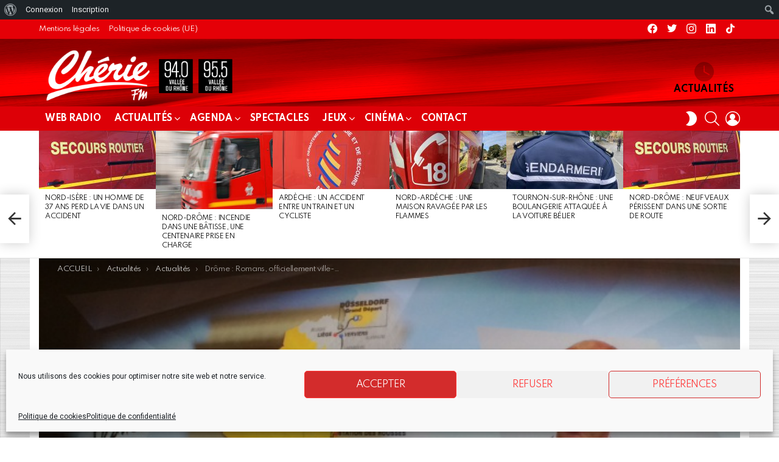

--- FILE ---
content_type: text/html; charset=UTF-8
request_url: https://www.cheriefmvalleedurhone.fr/drome-romans-officiellement-ville-etape-du-tour-de-france/
body_size: 45938
content:
<!DOCTYPE html>
<!--[if IE 8]>
<html class="no-js g1-off-outside lt-ie10 lt-ie9" id="ie8" lang="fr-FR" prefix="og: http://ogp.me/ns#"><![endif]-->
<!--[if IE 9]>
<html class="no-js g1-off-outside lt-ie10" id="ie9" lang="fr-FR" prefix="og: http://ogp.me/ns#"><![endif]-->
<!--[if !IE]><!-->
<html class="no-js g1-off-outside" lang="fr-FR" prefix="og: http://ogp.me/ns#"><!--<![endif]-->
<head>
	<meta charset="UTF-8"/>
	<link rel="profile" href="https://gmpg.org/xfn/11"/>
	<link rel="pingback" href="https://www.cheriefmvalleedurhone.fr/xmlrpc.php"/>

	<script>!function(e,c){e[c]=e[c]+(e[c]&&" ")+"quform-js"}(document.documentElement,"className");</script><meta name='robots' content='index, follow, max-image-preview:large, max-snippet:-1, max-video-preview:-1' />
	<style>img:is([sizes="auto" i], [sizes^="auto," i]) { contain-intrinsic-size: 3000px 1500px }</style>
	
<meta name="viewport" content="initial-scale=1.0, minimum-scale=1.0, height=device-height, width=device-width" />
<meta property="og:locale" content="fr_FR" />
<meta property="og:type" content="article" />
<meta property="og:title" content="Drôme : Romans, officiellement ville-étape du Tour de France !" />
<meta property="og:description" content="C&#039;est officiel depuis ce matin. Romans accueillera une arrivée de la Grande Boucle (étape entre le Puy-en-Velay et Romans), le mardi 18 juillet prochain ! La réaction du maire Marie-Hélène Thoraval à retrouver dans les flashs info ce mercredi matin sur Chérie FM Vallée du Rhône." />
<meta property="og:url" content="https://www.cheriefmvalleedurhone.fr/drome-romans-officiellement-ville-etape-du-tour-de-france/" />
<meta property="og:site_name" content="Chérie FM Annonay Vallée du Rhône" />
<meta property="article:section" content="À la une !" />
<meta property="article:published_time" content="2016-10-18T13:44:37+02:00" />
<meta property="article:modified_time" content="2016-10-18T13:48:38+02:00" />
<meta property="og:updated_time" content="2016-10-18T13:48:38+02:00" />
<meta property="og:image" content="https://www.cheriefmvalleedurhone.fr/wp-content/uploads/2016/10/IMG_2171.JPG-1.jpeg" />
<meta property="og:image:secure_url" content="https://www.cheriefmvalleedurhone.fr/wp-content/uploads/2016/10/IMG_2171.JPG-1.jpeg" />
<meta property="og:image:width" content="640" />
<meta property="og:image:height" content="480" />

	<!-- This site is optimized with the Yoast SEO Premium plugin v20.4 (Yoast SEO v25.2) - https://yoast.com/wordpress/plugins/seo/ -->
	<title>Drôme : Romans, officiellement ville-étape du Tour de France ! | Chérie FM Annonay Vallée du Rhône</title>
	<meta name="description" content="C&#039;est officiel depuis ce matin. Romans accueillera une arrivée de la Grande Boucle (étape entre le Puy-en-Velay et Romans), le mardi 18 juillet prochain !" class="yoast-seo-meta-tag" />
	<link rel="canonical" href="https://www.cheriefmvalleedurhone.fr/drome-romans-officiellement-ville-etape-du-tour-de-france/" class="yoast-seo-meta-tag" />
	<meta property="og:locale" content="fr_FR" class="yoast-seo-meta-tag" />
	<meta property="og:type" content="article" class="yoast-seo-meta-tag" />
	<meta property="og:title" content="Drôme : Romans, officiellement ville-étape du Tour de France !" class="yoast-seo-meta-tag" />
	<meta property="og:description" content="C&#039;est officiel depuis ce matin. Romans accueillera une arrivée de la Grande Boucle (étape entre le Puy-en-Velay et Romans), le mardi 18 juillet prochain !" class="yoast-seo-meta-tag" />
	<meta property="og:url" content="https://www.cheriefmvalleedurhone.fr/drome-romans-officiellement-ville-etape-du-tour-de-france/" class="yoast-seo-meta-tag" />
	<meta property="og:site_name" content="Chérie FM Annonay Vallée du Rhône" class="yoast-seo-meta-tag" />
	<meta property="article:publisher" content="https://www.facebook.com/cfmannonay" class="yoast-seo-meta-tag" />
	<meta property="article:published_time" content="2016-10-18T11:44:37+00:00" class="yoast-seo-meta-tag" />
	<meta property="article:modified_time" content="2016-10-18T11:48:38+00:00" class="yoast-seo-meta-tag" />
	<meta property="og:image" content="https://www.cheriefmvalleedurhone.fr/wp-content/uploads/2016/10/IMG_2171.JPG-1.jpeg" class="yoast-seo-meta-tag" />
	<meta property="og:image:width" content="640" class="yoast-seo-meta-tag" />
	<meta property="og:image:height" content="480" class="yoast-seo-meta-tag" />
	<meta property="og:image:type" content="image/jpeg" class="yoast-seo-meta-tag" />
	<meta name="author" content="Guillaume Sockeel" class="yoast-seo-meta-tag" />
	<meta name="twitter:card" content="summary_large_image" class="yoast-seo-meta-tag" />
	<meta name="twitter:creator" content="@Redaction07" class="yoast-seo-meta-tag" />
	<meta name="twitter:site" content="@Redaction07" class="yoast-seo-meta-tag" />
	<meta name="twitter:label1" content="Écrit par" class="yoast-seo-meta-tag" />
	<meta name="twitter:data1" content="Guillaume Sockeel" class="yoast-seo-meta-tag" />
	<script type="application/ld+json" class="yoast-schema-graph">{"@context":"https://schema.org","@graph":[{"@type":"Article","@id":"https://www.cheriefmvalleedurhone.fr/drome-romans-officiellement-ville-etape-du-tour-de-france/#article","isPartOf":{"@id":"https://www.cheriefmvalleedurhone.fr/drome-romans-officiellement-ville-etape-du-tour-de-france/"},"author":{"name":"Guillaume Sockeel","@id":"https://www.cheriefmvalleedurhone.fr/#/schema/person/b3b98d251d290eb54428c2b2096da930"},"headline":"Drôme : Romans, officiellement ville-étape du Tour de France !","datePublished":"2016-10-18T11:44:37+00:00","dateModified":"2016-10-18T11:48:38+00:00","mainEntityOfPage":{"@id":"https://www.cheriefmvalleedurhone.fr/drome-romans-officiellement-ville-etape-du-tour-de-france/"},"wordCount":61,"publisher":{"@id":"https://www.cheriefmvalleedurhone.fr/#organization"},"image":{"@id":"https://www.cheriefmvalleedurhone.fr/drome-romans-officiellement-ville-etape-du-tour-de-france/#primaryimage"},"thumbnailUrl":"https://www.cheriefmvalleedurhone.fr/wp-content/uploads/2016/10/IMG_2171.JPG-1.jpeg","articleSection":["À la une !","Actualités"],"inLanguage":"fr-FR","copyrightYear":"2016","copyrightHolder":{"@id":"https://www.cheriefmvalleedurhone.fr/#organization"}},{"@type":"WebPage","@id":"https://www.cheriefmvalleedurhone.fr/drome-romans-officiellement-ville-etape-du-tour-de-france/","url":"https://www.cheriefmvalleedurhone.fr/drome-romans-officiellement-ville-etape-du-tour-de-france/","name":"Drôme : Romans, officiellement ville-étape du Tour de France ! | Chérie FM Annonay Vallée du Rhône","isPartOf":{"@id":"https://www.cheriefmvalleedurhone.fr/#website"},"primaryImageOfPage":{"@id":"https://www.cheriefmvalleedurhone.fr/drome-romans-officiellement-ville-etape-du-tour-de-france/#primaryimage"},"image":{"@id":"https://www.cheriefmvalleedurhone.fr/drome-romans-officiellement-ville-etape-du-tour-de-france/#primaryimage"},"thumbnailUrl":"https://www.cheriefmvalleedurhone.fr/wp-content/uploads/2016/10/IMG_2171.JPG-1.jpeg","datePublished":"2016-10-18T11:44:37+00:00","dateModified":"2016-10-18T11:48:38+00:00","description":"C'est officiel depuis ce matin. Romans accueillera une arrivée de la Grande Boucle (étape entre le Puy-en-Velay et Romans), le mardi 18 juillet prochain !","breadcrumb":{"@id":"https://www.cheriefmvalleedurhone.fr/drome-romans-officiellement-ville-etape-du-tour-de-france/#breadcrumb"},"inLanguage":"fr-FR","potentialAction":[{"@type":"ReadAction","target":["https://www.cheriefmvalleedurhone.fr/drome-romans-officiellement-ville-etape-du-tour-de-france/"]}]},{"@type":"ImageObject","inLanguage":"fr-FR","@id":"https://www.cheriefmvalleedurhone.fr/drome-romans-officiellement-ville-etape-du-tour-de-france/#primaryimage","url":"https://www.cheriefmvalleedurhone.fr/wp-content/uploads/2016/10/IMG_2171.JPG-1.jpeg","contentUrl":"https://www.cheriefmvalleedurhone.fr/wp-content/uploads/2016/10/IMG_2171.JPG-1.jpeg","width":640,"height":480},{"@type":"BreadcrumbList","@id":"https://www.cheriefmvalleedurhone.fr/drome-romans-officiellement-ville-etape-du-tour-de-france/#breadcrumb","itemListElement":[{"@type":"ListItem","position":1,"name":"Home","item":"https://www.cheriefmvalleedurhone.fr/"},{"@type":"ListItem","position":2,"name":"Actualités","item":"https://www.cheriefmvalleedurhone.fr/actualites/"},{"@type":"ListItem","position":3,"name":"Drôme : Romans, officiellement ville-étape du Tour de France !"}]},{"@type":"WebSite","@id":"https://www.cheriefmvalleedurhone.fr/#website","url":"https://www.cheriefmvalleedurhone.fr/","name":"Chérie FM Annonay Vallée du Rhône","description":"Bienvenue sur le site officiel de Chérie Annonay / Vallée du Rhône !","publisher":{"@id":"https://www.cheriefmvalleedurhone.fr/#organization"},"alternateName":"Chérie FM","potentialAction":[{"@type":"SearchAction","target":{"@type":"EntryPoint","urlTemplate":"https://www.cheriefmvalleedurhone.fr/?s={search_term_string}"},"query-input":{"@type":"PropertyValueSpecification","valueRequired":true,"valueName":"search_term_string"}}],"inLanguage":"fr-FR"},{"@type":"Organization","@id":"https://www.cheriefmvalleedurhone.fr/#organization","name":"Chérie FM Annonay Vallée du Rhône","url":"https://www.cheriefmvalleedurhone.fr/","logo":{"@type":"ImageObject","inLanguage":"fr-FR","@id":"https://www.cheriefmvalleedurhone.fr/#/schema/logo/image/","url":"https://www.cheriefmvalleedurhone.fr/wp-content/uploads/2015/03/slider-cherie-fm.jpg","contentUrl":"https://www.cheriefmvalleedurhone.fr/wp-content/uploads/2015/03/slider-cherie-fm.jpg","width":996,"height":450,"caption":"Chérie FM Annonay Vallée du Rhône"},"image":{"@id":"https://www.cheriefmvalleedurhone.fr/#/schema/logo/image/"},"sameAs":["https://www.facebook.com/cfmannonay","https://x.com/Redaction07"]},{"@type":"Person","@id":"https://www.cheriefmvalleedurhone.fr/#/schema/person/b3b98d251d290eb54428c2b2096da930","name":"Guillaume Sockeel","image":{"@type":"ImageObject","inLanguage":"fr-FR","@id":"https://www.cheriefmvalleedurhone.fr/#/schema/person/image/","url":"https://www.cheriefmvalleedurhone.fr/wp-content/uploads/avatars/6/60c9b02b2a7eb-bpfull.jpg","contentUrl":"https://www.cheriefmvalleedurhone.fr/wp-content/uploads/avatars/6/60c9b02b2a7eb-bpfull.jpg","caption":"Guillaume Sockeel"},"description":"Guillaume Sockeel, journaliste à la pointe de l'actu. D'une réactivité et d'une rigueur sans faille, il a un faible pour le vin, les uniformes... et les demi-échangeurs. L'équipe ne serait rien sans ses jeux de mots capillotractés (mais le mystère des stylos disparus serait peut être résolu ! )","url":"https://www.cheriefmvalleedurhone.fr/membres/guillaume-sockeel/"}]}</script>
	<!-- / Yoast SEO Premium plugin. -->


<link rel='dns-prefetch' href='//www.cheriefmvalleedurhone.fr' />
<link rel='dns-prefetch' href='//fonts.googleapis.com' />
<link rel='preconnect' href='https://fonts.gstatic.com' />
<link rel="alternate" type="application/rss+xml" title="Chérie FM Annonay Vallée du Rhône &raquo; Flux" href="https://www.cheriefmvalleedurhone.fr/feed/" />
<link rel="alternate" type="application/rss+xml" title="Chérie FM Annonay Vallée du Rhône &raquo; Flux des commentaires" href="https://www.cheriefmvalleedurhone.fr/comments/feed/" />
<script type="text/javascript" id="wpp-js" src="https://www.cheriefmvalleedurhone.fr/wp-content/plugins/wordpress-popular-posts/assets/js/wpp.min.js?ver=7.3.1" data-sampling="0" data-sampling-rate="100" data-api-url="https://www.cheriefmvalleedurhone.fr/wp-json/wordpress-popular-posts" data-post-id="11249" data-token="3053ceffde" data-lang="0" data-debug="0"></script>
<script type="text/javascript">
/* <![CDATA[ */
window._wpemojiSettings = {"baseUrl":"https:\/\/s.w.org\/images\/core\/emoji\/16.0.1\/72x72\/","ext":".png","svgUrl":"https:\/\/s.w.org\/images\/core\/emoji\/16.0.1\/svg\/","svgExt":".svg","source":{"concatemoji":"https:\/\/www.cheriefmvalleedurhone.fr\/wp-includes\/js\/wp-emoji-release.min.js?ver=9506814db8ad0d7c32986488318c4175"}};
/*! This file is auto-generated */
!function(s,n){var o,i,e;function c(e){try{var t={supportTests:e,timestamp:(new Date).valueOf()};sessionStorage.setItem(o,JSON.stringify(t))}catch(e){}}function p(e,t,n){e.clearRect(0,0,e.canvas.width,e.canvas.height),e.fillText(t,0,0);var t=new Uint32Array(e.getImageData(0,0,e.canvas.width,e.canvas.height).data),a=(e.clearRect(0,0,e.canvas.width,e.canvas.height),e.fillText(n,0,0),new Uint32Array(e.getImageData(0,0,e.canvas.width,e.canvas.height).data));return t.every(function(e,t){return e===a[t]})}function u(e,t){e.clearRect(0,0,e.canvas.width,e.canvas.height),e.fillText(t,0,0);for(var n=e.getImageData(16,16,1,1),a=0;a<n.data.length;a++)if(0!==n.data[a])return!1;return!0}function f(e,t,n,a){switch(t){case"flag":return n(e,"\ud83c\udff3\ufe0f\u200d\u26a7\ufe0f","\ud83c\udff3\ufe0f\u200b\u26a7\ufe0f")?!1:!n(e,"\ud83c\udde8\ud83c\uddf6","\ud83c\udde8\u200b\ud83c\uddf6")&&!n(e,"\ud83c\udff4\udb40\udc67\udb40\udc62\udb40\udc65\udb40\udc6e\udb40\udc67\udb40\udc7f","\ud83c\udff4\u200b\udb40\udc67\u200b\udb40\udc62\u200b\udb40\udc65\u200b\udb40\udc6e\u200b\udb40\udc67\u200b\udb40\udc7f");case"emoji":return!a(e,"\ud83e\udedf")}return!1}function g(e,t,n,a){var r="undefined"!=typeof WorkerGlobalScope&&self instanceof WorkerGlobalScope?new OffscreenCanvas(300,150):s.createElement("canvas"),o=r.getContext("2d",{willReadFrequently:!0}),i=(o.textBaseline="top",o.font="600 32px Arial",{});return e.forEach(function(e){i[e]=t(o,e,n,a)}),i}function t(e){var t=s.createElement("script");t.src=e,t.defer=!0,s.head.appendChild(t)}"undefined"!=typeof Promise&&(o="wpEmojiSettingsSupports",i=["flag","emoji"],n.supports={everything:!0,everythingExceptFlag:!0},e=new Promise(function(e){s.addEventListener("DOMContentLoaded",e,{once:!0})}),new Promise(function(t){var n=function(){try{var e=JSON.parse(sessionStorage.getItem(o));if("object"==typeof e&&"number"==typeof e.timestamp&&(new Date).valueOf()<e.timestamp+604800&&"object"==typeof e.supportTests)return e.supportTests}catch(e){}return null}();if(!n){if("undefined"!=typeof Worker&&"undefined"!=typeof OffscreenCanvas&&"undefined"!=typeof URL&&URL.createObjectURL&&"undefined"!=typeof Blob)try{var e="postMessage("+g.toString()+"("+[JSON.stringify(i),f.toString(),p.toString(),u.toString()].join(",")+"));",a=new Blob([e],{type:"text/javascript"}),r=new Worker(URL.createObjectURL(a),{name:"wpTestEmojiSupports"});return void(r.onmessage=function(e){c(n=e.data),r.terminate(),t(n)})}catch(e){}c(n=g(i,f,p,u))}t(n)}).then(function(e){for(var t in e)n.supports[t]=e[t],n.supports.everything=n.supports.everything&&n.supports[t],"flag"!==t&&(n.supports.everythingExceptFlag=n.supports.everythingExceptFlag&&n.supports[t]);n.supports.everythingExceptFlag=n.supports.everythingExceptFlag&&!n.supports.flag,n.DOMReady=!1,n.readyCallback=function(){n.DOMReady=!0}}).then(function(){return e}).then(function(){var e;n.supports.everything||(n.readyCallback(),(e=n.source||{}).concatemoji?t(e.concatemoji):e.wpemoji&&e.twemoji&&(t(e.twemoji),t(e.wpemoji)))}))}((window,document),window._wpemojiSettings);
/* ]]> */
</script>
<link rel='stylesheet' id='dpProEventCalendar_headcss-css' href='https://www.cheriefmvalleedurhone.fr/wp-content/plugins/dpProEventCalendar/css/dpProEventCalendar.min.css?ver=3.2.7' type='text/css' media='all' />
<link rel='stylesheet' id='mb.miniAudioPlayer.css-css' href='https://www.cheriefmvalleedurhone.fr/wp-content/plugins/wp-miniaudioplayer/css/miniplayer.css?ver=1.9.7' type='text/css' media='screen' />
<link rel='stylesheet' id='dashicons-css' href='https://www.cheriefmvalleedurhone.fr/wp-includes/css/dashicons.min.css?ver=9506814db8ad0d7c32986488318c4175' type='text/css' media='all' />
<link rel='stylesheet' id='admin-bar-css' href='https://www.cheriefmvalleedurhone.fr/wp-includes/css/admin-bar.min.css?ver=9506814db8ad0d7c32986488318c4175' type='text/css' media='all' />
<style id='admin-bar-inline-css' type='text/css'>

		@media screen { html { margin-top: 32px !important; } }
		@media screen and ( max-width: 782px ) { html { margin-top: 46px !important; } }
	
@media print { #wpadminbar { display:none; } }
</style>
<style id='wp-emoji-styles-inline-css' type='text/css'>

	img.wp-smiley, img.emoji {
		display: inline !important;
		border: none !important;
		box-shadow: none !important;
		height: 1em !important;
		width: 1em !important;
		margin: 0 0.07em !important;
		vertical-align: -0.1em !important;
		background: none !important;
		padding: 0 !important;
	}
</style>
<style id='bp-login-form-style-inline-css' type='text/css'>
.widget_bp_core_login_widget .bp-login-widget-user-avatar{float:left}.widget_bp_core_login_widget .bp-login-widget-user-links{margin-left:70px}#bp-login-widget-form label{display:block;font-weight:600;margin:15px 0 5px;width:auto}#bp-login-widget-form input[type=password],#bp-login-widget-form input[type=text]{background-color:#fafafa;border:1px solid #d6d6d6;border-radius:0;font:inherit;font-size:100%;padding:.5em;width:100%}#bp-login-widget-form .bp-login-widget-register-link,#bp-login-widget-form .login-submit{display:inline;width:-moz-fit-content;width:fit-content}#bp-login-widget-form .bp-login-widget-register-link{margin-left:1em}#bp-login-widget-form .bp-login-widget-register-link a{filter:invert(1)}#bp-login-widget-form .bp-login-widget-pwd-link{font-size:80%}

</style>
<style id='bp-member-style-inline-css' type='text/css'>
[data-type="bp/member"] input.components-placeholder__input{border:1px solid #757575;border-radius:2px;flex:1 1 auto;padding:6px 8px}.bp-block-member{position:relative}.bp-block-member .member-content{display:flex}.bp-block-member .user-nicename{display:block}.bp-block-member .user-nicename a{border:none;color:currentColor;text-decoration:none}.bp-block-member .bp-profile-button{width:100%}.bp-block-member .bp-profile-button a.button{bottom:10px;display:inline-block;margin:18px 0 0;position:absolute;right:0}.bp-block-member.has-cover .item-header-avatar,.bp-block-member.has-cover .member-content,.bp-block-member.has-cover .member-description{z-index:2}.bp-block-member.has-cover .member-content,.bp-block-member.has-cover .member-description{padding-top:75px}.bp-block-member.has-cover .bp-member-cover-image{background-color:#c5c5c5;background-position:top;background-repeat:no-repeat;background-size:cover;border:0;display:block;height:150px;left:0;margin:0;padding:0;position:absolute;top:0;width:100%;z-index:1}.bp-block-member img.avatar{height:auto;width:auto}.bp-block-member.avatar-none .item-header-avatar{display:none}.bp-block-member.avatar-none.has-cover{min-height:200px}.bp-block-member.avatar-full{min-height:150px}.bp-block-member.avatar-full .item-header-avatar{width:180px}.bp-block-member.avatar-thumb .member-content{align-items:center;min-height:50px}.bp-block-member.avatar-thumb .item-header-avatar{width:70px}.bp-block-member.avatar-full.has-cover{min-height:300px}.bp-block-member.avatar-full.has-cover .item-header-avatar{width:200px}.bp-block-member.avatar-full.has-cover img.avatar{background:#fffc;border:2px solid #fff;margin-left:20px}.bp-block-member.avatar-thumb.has-cover .item-header-avatar{padding-top:75px}.entry .entry-content .bp-block-member .user-nicename a{border:none;color:currentColor;text-decoration:none}

</style>
<style id='bp-members-style-inline-css' type='text/css'>
[data-type="bp/members"] .components-placeholder.is-appender{min-height:0}[data-type="bp/members"] .components-placeholder.is-appender .components-placeholder__label:empty{display:none}[data-type="bp/members"] .components-placeholder input.components-placeholder__input{border:1px solid #757575;border-radius:2px;flex:1 1 auto;padding:6px 8px}[data-type="bp/members"].avatar-none .member-description{width:calc(100% - 44px)}[data-type="bp/members"].avatar-full .member-description{width:calc(100% - 224px)}[data-type="bp/members"].avatar-thumb .member-description{width:calc(100% - 114px)}[data-type="bp/members"] .member-content{position:relative}[data-type="bp/members"] .member-content .is-right{position:absolute;right:2px;top:2px}[data-type="bp/members"] .columns-2 .member-content .member-description,[data-type="bp/members"] .columns-3 .member-content .member-description,[data-type="bp/members"] .columns-4 .member-content .member-description{padding-left:44px;width:calc(100% - 44px)}[data-type="bp/members"] .columns-3 .is-right{right:-10px}[data-type="bp/members"] .columns-4 .is-right{right:-50px}.bp-block-members.is-grid{display:flex;flex-wrap:wrap;padding:0}.bp-block-members.is-grid .member-content{margin:0 1.25em 1.25em 0;width:100%}@media(min-width:600px){.bp-block-members.columns-2 .member-content{width:calc(50% - .625em)}.bp-block-members.columns-2 .member-content:nth-child(2n){margin-right:0}.bp-block-members.columns-3 .member-content{width:calc(33.33333% - .83333em)}.bp-block-members.columns-3 .member-content:nth-child(3n){margin-right:0}.bp-block-members.columns-4 .member-content{width:calc(25% - .9375em)}.bp-block-members.columns-4 .member-content:nth-child(4n){margin-right:0}}.bp-block-members .member-content{display:flex;flex-direction:column;padding-bottom:1em;text-align:center}.bp-block-members .member-content .item-header-avatar,.bp-block-members .member-content .member-description{width:100%}.bp-block-members .member-content .item-header-avatar{margin:0 auto}.bp-block-members .member-content .item-header-avatar img.avatar{display:inline-block}@media(min-width:600px){.bp-block-members .member-content{flex-direction:row;text-align:left}.bp-block-members .member-content .item-header-avatar,.bp-block-members .member-content .member-description{width:auto}.bp-block-members .member-content .item-header-avatar{margin:0}}.bp-block-members .member-content .user-nicename{display:block}.bp-block-members .member-content .user-nicename a{border:none;color:currentColor;text-decoration:none}.bp-block-members .member-content time{color:#767676;display:block;font-size:80%}.bp-block-members.avatar-none .item-header-avatar{display:none}.bp-block-members.avatar-full{min-height:190px}.bp-block-members.avatar-full .item-header-avatar{width:180px}.bp-block-members.avatar-thumb .member-content{min-height:80px}.bp-block-members.avatar-thumb .item-header-avatar{width:70px}.bp-block-members.columns-2 .member-content,.bp-block-members.columns-3 .member-content,.bp-block-members.columns-4 .member-content{display:block;text-align:center}.bp-block-members.columns-2 .member-content .item-header-avatar,.bp-block-members.columns-3 .member-content .item-header-avatar,.bp-block-members.columns-4 .member-content .item-header-avatar{margin:0 auto}.bp-block-members img.avatar{height:auto;max-width:-moz-fit-content;max-width:fit-content;width:auto}.bp-block-members .member-content.has-activity{align-items:center}.bp-block-members .member-content.has-activity .item-header-avatar{padding-right:1em}.bp-block-members .member-content.has-activity .wp-block-quote{margin-bottom:0;text-align:left}.bp-block-members .member-content.has-activity .wp-block-quote cite a,.entry .entry-content .bp-block-members .user-nicename a{border:none;color:currentColor;text-decoration:none}

</style>
<style id='bp-dynamic-members-style-inline-css' type='text/css'>
.bp-dynamic-block-container .item-options{font-size:.5em;margin:0 0 1em;padding:1em 0}.bp-dynamic-block-container .item-options a.selected{font-weight:600}.bp-dynamic-block-container ul.item-list{list-style:none;margin:1em 0;padding-left:0}.bp-dynamic-block-container ul.item-list li{margin-bottom:1em}.bp-dynamic-block-container ul.item-list li:after,.bp-dynamic-block-container ul.item-list li:before{content:" ";display:table}.bp-dynamic-block-container ul.item-list li:after{clear:both}.bp-dynamic-block-container ul.item-list li .item-avatar{float:left;width:60px}.bp-dynamic-block-container ul.item-list li .item{margin-left:70px}

</style>
<style id='bp-online-members-style-inline-css' type='text/css'>
.widget_bp_core_whos_online_widget .avatar-block,[data-type="bp/online-members"] .avatar-block{display:flex;flex-flow:row wrap}.widget_bp_core_whos_online_widget .avatar-block img,[data-type="bp/online-members"] .avatar-block img{margin:.5em}

</style>
<style id='bp-active-members-style-inline-css' type='text/css'>
.widget_bp_core_recently_active_widget .avatar-block,[data-type="bp/active-members"] .avatar-block{display:flex;flex-flow:row wrap}.widget_bp_core_recently_active_widget .avatar-block img,[data-type="bp/active-members"] .avatar-block img{margin:.5em}

</style>
<style id='bp-latest-activities-style-inline-css' type='text/css'>
.bp-latest-activities .components-flex.components-select-control select[multiple]{height:auto;padding:0 8px}.bp-latest-activities .components-flex.components-select-control select[multiple]+.components-input-control__suffix svg{display:none}.bp-latest-activities-block a,.entry .entry-content .bp-latest-activities-block a{border:none;text-decoration:none}.bp-latest-activities-block .activity-list.item-list blockquote{border:none;padding:0}.bp-latest-activities-block .activity-list.item-list blockquote .activity-item:not(.mini){box-shadow:1px 0 4px #00000026;padding:0 1em;position:relative}.bp-latest-activities-block .activity-list.item-list blockquote .activity-item:not(.mini):after,.bp-latest-activities-block .activity-list.item-list blockquote .activity-item:not(.mini):before{border-color:#0000;border-style:solid;content:"";display:block;height:0;left:15px;position:absolute;width:0}.bp-latest-activities-block .activity-list.item-list blockquote .activity-item:not(.mini):before{border-top-color:#00000026;border-width:9px;bottom:-18px;left:14px}.bp-latest-activities-block .activity-list.item-list blockquote .activity-item:not(.mini):after{border-top-color:#fff;border-width:8px;bottom:-16px}.bp-latest-activities-block .activity-list.item-list blockquote .activity-item.mini .avatar{display:inline-block;height:20px;margin-right:2px;vertical-align:middle;width:20px}.bp-latest-activities-block .activity-list.item-list footer{align-items:center;display:flex}.bp-latest-activities-block .activity-list.item-list footer img.avatar{border:none;display:inline-block;margin-right:.5em}.bp-latest-activities-block .activity-list.item-list footer .activity-time-since{font-size:90%}.bp-latest-activities-block .widget-error{border-left:4px solid #0b80a4;box-shadow:1px 0 4px #00000026}.bp-latest-activities-block .widget-error p{padding:0 1em}

</style>
<style id='bp-friends-style-inline-css' type='text/css'>
.bp-dynamic-block-container .item-options{font-size:.5em;margin:0 0 1em;padding:1em 0}.bp-dynamic-block-container .item-options a.selected{font-weight:600}.bp-dynamic-block-container ul.item-list{list-style:none;margin:1em 0;padding-left:0}.bp-dynamic-block-container ul.item-list li{margin-bottom:1em}.bp-dynamic-block-container ul.item-list li:after,.bp-dynamic-block-container ul.item-list li:before{content:" ";display:table}.bp-dynamic-block-container ul.item-list li:after{clear:both}.bp-dynamic-block-container ul.item-list li .item-avatar{float:left;width:60px}.bp-dynamic-block-container ul.item-list li .item{margin-left:70px}

</style>
<style id='bp-group-style-inline-css' type='text/css'>
[data-type="bp/group"] input.components-placeholder__input{border:1px solid #757575;border-radius:2px;flex:1 1 auto;padding:6px 8px}.bp-block-group{position:relative}.bp-block-group .group-content{display:flex}.bp-block-group .group-description{width:100%}.bp-block-group .group-description-content{margin-bottom:18px;width:100%}.bp-block-group .bp-profile-button{overflow:hidden;width:100%}.bp-block-group .bp-profile-button a.button{margin:18px 0 0}.bp-block-group.has-cover .group-content,.bp-block-group.has-cover .group-description,.bp-block-group.has-cover .item-header-avatar{z-index:2}.bp-block-group.has-cover .group-content,.bp-block-group.has-cover .group-description{padding-top:75px}.bp-block-group.has-cover .bp-group-cover-image{background-color:#c5c5c5;background-position:top;background-repeat:no-repeat;background-size:cover;border:0;display:block;height:150px;left:0;margin:0;padding:0;position:absolute;top:0;width:100%;z-index:1}.bp-block-group img.avatar{height:auto;width:auto}.bp-block-group.avatar-none .item-header-avatar{display:none}.bp-block-group.avatar-full{min-height:150px}.bp-block-group.avatar-full .item-header-avatar{width:180px}.bp-block-group.avatar-full .group-description{padding-left:35px}.bp-block-group.avatar-thumb .item-header-avatar{width:70px}.bp-block-group.avatar-thumb .item-header-avatar img.avatar{margin-top:15px}.bp-block-group.avatar-none.has-cover{min-height:200px}.bp-block-group.avatar-none.has-cover .item-header-avatar{padding-top:75px}.bp-block-group.avatar-full.has-cover{min-height:300px}.bp-block-group.avatar-full.has-cover .item-header-avatar{width:200px}.bp-block-group.avatar-full.has-cover img.avatar{background:#fffc;border:2px solid #fff;margin-left:20px}.bp-block-group.avatar-thumb:not(.has-description) .group-content{align-items:center;min-height:50px}.bp-block-group.avatar-thumb.has-cover .item-header-avatar{padding-top:75px}.bp-block-group.has-description .bp-profile-button a.button{display:block;float:right}

</style>
<style id='bp-groups-style-inline-css' type='text/css'>
[data-type="bp/groups"] .components-placeholder.is-appender{min-height:0}[data-type="bp/groups"] .components-placeholder.is-appender .components-placeholder__label:empty{display:none}[data-type="bp/groups"] .components-placeholder input.components-placeholder__input{border:1px solid #757575;border-radius:2px;flex:1 1 auto;padding:6px 8px}[data-type="bp/groups"].avatar-none .group-description{width:calc(100% - 44px)}[data-type="bp/groups"].avatar-full .group-description{width:calc(100% - 224px)}[data-type="bp/groups"].avatar-thumb .group-description{width:calc(100% - 114px)}[data-type="bp/groups"] .group-content{position:relative}[data-type="bp/groups"] .group-content .is-right{position:absolute;right:2px;top:2px}[data-type="bp/groups"] .columns-2 .group-content .group-description,[data-type="bp/groups"] .columns-3 .group-content .group-description,[data-type="bp/groups"] .columns-4 .group-content .group-description{padding-left:44px;width:calc(100% - 44px)}[data-type="bp/groups"] .columns-3 .is-right{right:-10px}[data-type="bp/groups"] .columns-4 .is-right{right:-50px}.bp-block-groups.is-grid{display:flex;flex-wrap:wrap;padding:0}.bp-block-groups.is-grid .group-content{margin:0 1.25em 1.25em 0;width:100%}@media(min-width:600px){.bp-block-groups.columns-2 .group-content{width:calc(50% - .625em)}.bp-block-groups.columns-2 .group-content:nth-child(2n){margin-right:0}.bp-block-groups.columns-3 .group-content{width:calc(33.33333% - .83333em)}.bp-block-groups.columns-3 .group-content:nth-child(3n){margin-right:0}.bp-block-groups.columns-4 .group-content{width:calc(25% - .9375em)}.bp-block-groups.columns-4 .group-content:nth-child(4n){margin-right:0}}.bp-block-groups .group-content{display:flex;flex-direction:column;padding-bottom:1em;text-align:center}.bp-block-groups .group-content .group-description,.bp-block-groups .group-content .item-header-avatar{width:100%}.bp-block-groups .group-content .item-header-avatar{margin:0 auto}.bp-block-groups .group-content .item-header-avatar img.avatar{display:inline-block}@media(min-width:600px){.bp-block-groups .group-content{flex-direction:row;text-align:left}.bp-block-groups .group-content .group-description,.bp-block-groups .group-content .item-header-avatar{width:auto}.bp-block-groups .group-content .item-header-avatar{margin:0}}.bp-block-groups .group-content time{color:#767676;display:block;font-size:80%}.bp-block-groups.avatar-none .item-header-avatar{display:none}.bp-block-groups.avatar-full{min-height:190px}.bp-block-groups.avatar-full .item-header-avatar{width:180px}.bp-block-groups.avatar-thumb .group-content{min-height:80px}.bp-block-groups.avatar-thumb .item-header-avatar{width:70px}.bp-block-groups.columns-2 .group-content,.bp-block-groups.columns-3 .group-content,.bp-block-groups.columns-4 .group-content{display:block;text-align:center}.bp-block-groups.columns-2 .group-content .item-header-avatar,.bp-block-groups.columns-3 .group-content .item-header-avatar,.bp-block-groups.columns-4 .group-content .item-header-avatar{margin:0 auto}.bp-block-groups img.avatar{height:auto;max-width:-moz-fit-content;max-width:fit-content;width:auto}.bp-block-groups .member-content.has-description{align-items:center}.bp-block-groups .member-content.has-description .item-header-avatar{padding-right:1em}.bp-block-groups .member-content.has-description .group-description-content{margin-bottom:0;text-align:left}

</style>
<style id='bp-dynamic-groups-style-inline-css' type='text/css'>
.bp-dynamic-block-container .item-options{font-size:.5em;margin:0 0 1em;padding:1em 0}.bp-dynamic-block-container .item-options a.selected{font-weight:600}.bp-dynamic-block-container ul.item-list{list-style:none;margin:1em 0;padding-left:0}.bp-dynamic-block-container ul.item-list li{margin-bottom:1em}.bp-dynamic-block-container ul.item-list li:after,.bp-dynamic-block-container ul.item-list li:before{content:" ";display:table}.bp-dynamic-block-container ul.item-list li:after{clear:both}.bp-dynamic-block-container ul.item-list li .item-avatar{float:left;width:60px}.bp-dynamic-block-container ul.item-list li .item{margin-left:70px}

</style>
<style id='bp-sitewide-notices-style-inline-css' type='text/css'>
.bp-sitewide-notice-block .bp-screen-reader-text,[data-type="bp/sitewide-notices"] .bp-screen-reader-text{border:0;clip:rect(0 0 0 0);height:1px;margin:-1px;overflow:hidden;padding:0;position:absolute;width:1px;word-wrap:normal!important}.bp-sitewide-notice-block [data-bp-tooltip]:after,[data-type="bp/sitewide-notices"] [data-bp-tooltip]:after{background-color:#fff;border:1px solid #737373;border-radius:1px;box-shadow:4px 4px 8px #0003;color:#333;content:attr(data-bp-tooltip);display:none;font-family:Helvetica Neue,Helvetica,Arial,san-serif;font-size:12px;font-weight:400;letter-spacing:normal;line-height:1.25;max-width:200px;opacity:0;padding:5px 8px;pointer-events:none;position:absolute;text-shadow:none;text-transform:none;transform:translateZ(0);transition:all 1.5s ease;visibility:hidden;white-space:nowrap;word-wrap:break-word;z-index:100000}.bp-sitewide-notice-block .bp-tooltip:after,[data-type="bp/sitewide-notices"] .bp-tooltip:after{left:50%;margin-top:7px;top:110%;transform:translate(-50%)}.bp-sitewide-notice-block{border-left:4px solid #ff853c;padding-left:1em;position:relative}.bp-sitewide-notice-block h2:before{background:none;border:none}.bp-sitewide-notice-block .dismiss-notice{background-color:#0000;border:1px solid #ff853c;color:#ff853c;display:block;padding:.2em .5em;position:absolute;right:.5em;top:.5em;width:-moz-fit-content;width:fit-content}.bp-sitewide-notice-block .dismiss-notice:hover{background-color:#ff853c;color:#fff}

</style>
<style id='qsm-quiz-style-inline-css' type='text/css'>


</style>
<style id='feedzy-rss-feeds-loop-style-inline-css' type='text/css'>
.wp-block-feedzy-rss-feeds-loop{display:grid;gap:24px;grid-template-columns:repeat(1,1fr)}@media(min-width:782px){.wp-block-feedzy-rss-feeds-loop.feedzy-loop-columns-2,.wp-block-feedzy-rss-feeds-loop.feedzy-loop-columns-3,.wp-block-feedzy-rss-feeds-loop.feedzy-loop-columns-4,.wp-block-feedzy-rss-feeds-loop.feedzy-loop-columns-5{grid-template-columns:repeat(2,1fr)}}@media(min-width:960px){.wp-block-feedzy-rss-feeds-loop.feedzy-loop-columns-2{grid-template-columns:repeat(2,1fr)}.wp-block-feedzy-rss-feeds-loop.feedzy-loop-columns-3{grid-template-columns:repeat(3,1fr)}.wp-block-feedzy-rss-feeds-loop.feedzy-loop-columns-4{grid-template-columns:repeat(4,1fr)}.wp-block-feedzy-rss-feeds-loop.feedzy-loop-columns-5{grid-template-columns:repeat(5,1fr)}}.wp-block-feedzy-rss-feeds-loop .wp-block-image.is-style-rounded img{border-radius:9999px}

</style>
<link rel='stylesheet' id='adace-style-css' href='https://www.cheriefmvalleedurhone.fr/wp-content/plugins/ad-ace/assets/css/style.min.css?ver=1.3.23' type='text/css' media='all' />
<link rel='stylesheet' id='shoppable-images-css-css' href='https://www.cheriefmvalleedurhone.fr/wp-content/plugins/ad-ace/assets/css/shoppable-images-front.min.css?ver=1.3.23' type='text/css' media='all' />
<link rel='stylesheet' id='bp-admin-bar-css' href='https://www.cheriefmvalleedurhone.fr/wp-content/plugins/buddypress/bp-core/css/admin-bar.min.css?ver=14.3.4' type='text/css' media='all' />
<link rel='stylesheet' id='cace-all-css' href='https://www.cheriefmvalleedurhone.fr/wp-content/plugins/comment-ace/assets/css/all.min.css?ver=1.0.3' type='text/css' media='all' />
<link rel='stylesheet' id='mace-lazy-load-youtube-css' href='https://www.cheriefmvalleedurhone.fr/wp-content/plugins/media-ace/includes/lazy-load/assets/css/youtube.min.css?ver=1.4.12' type='text/css' media='all' />
<link rel='stylesheet' id='mace-gallery-css' href='https://www.cheriefmvalleedurhone.fr/wp-content/plugins/media-ace/includes/gallery/css/gallery.min.css?ver=9506814db8ad0d7c32986488318c4175' type='text/css' media='all' />
<link rel='stylesheet' id='mxyoutuber_css-css' href='https://www.cheriefmvalleedurhone.fr/wp-content/plugins/mxyoutuber/assets/css/frontend.css?ver=2.13' type='text/css' media='all' />
<link rel='stylesheet' id='google_font_roboto-css' href='https://fonts.googleapis.com/css?family=Roboto%3A400%2C400italic%2C500%2C500italic%2C700%2C700italic&#038;subset=latin%2Ccyrillic&#038;ver=6.8.3' type='text/css' media='all' />
<link rel='stylesheet' id='fancybox_css-css' href='https://www.cheriefmvalleedurhone.fr/wp-content/plugins/mxyoutuber/assets/fancybox/jquery.fancybox.min.css?ver=2.13' type='text/css' media='all' />
<link rel='stylesheet' id='jquery-magnific-popup-css' href='https://www.cheriefmvalleedurhone.fr/wp-content/plugins/snax/assets/js/jquery.magnific-popup/magnific-popup.css?ver=9506814db8ad0d7c32986488318c4175' type='text/css' media='all' />
<link rel='stylesheet' id='snax-css' href='https://www.cheriefmvalleedurhone.fr/wp-content/plugins/snax/css/snax.min.css?ver=1.88' type='text/css' media='all' />
<link rel='stylesheet' id='yz-opensans-css' href='https://fonts.googleapis.com/css?family=Open+Sans%3A400%2C600&#038;ver=2.6.2' type='text/css' media='all' />
<link rel='stylesheet' id='youzer-css' href='https://www.cheriefmvalleedurhone.fr/wp-content/plugins/youzer/includes/public/assets/css/youzer.min.css?ver=2.6.2' type='text/css' media='all' />
<link rel='stylesheet' id='yz-headers-css' href='https://www.cheriefmvalleedurhone.fr/wp-content/plugins/youzer/includes/public/assets/css/yz-headers.min.css?ver=2.6.2' type='text/css' media='all' />
<link rel='stylesheet' id='yz-scheme-css' href='https://www.cheriefmvalleedurhone.fr/wp-content/plugins/youzer/includes/public/assets/css/schemes/yz-blue-scheme.min.css?ver=2.6.2' type='text/css' media='all' />
<link rel='stylesheet' id='yz-social-css' href='https://www.cheriefmvalleedurhone.fr/wp-content/plugins/youzer/includes/public/assets/css/yz-social.min.css?ver=2.6.2' type='text/css' media='all' />
<link rel='stylesheet' id='yz-icons-css' href='https://www.cheriefmvalleedurhone.fr/wp-content/plugins/youzer/includes/admin/assets/css/all.min.css?ver=2.6.2' type='text/css' media='all' />
<link rel='stylesheet' id='youzer-customStyle-css' href='https://www.cheriefmvalleedurhone.fr/wp-content/plugins/youzer/includes/admin/assets/css/custom-script.css?ver=9506814db8ad0d7c32986488318c4175' type='text/css' media='all' />
<link rel='stylesheet' id='quform-css' href='https://www.cheriefmvalleedurhone.fr/wp-content/plugins/quform%203/cache/quform.css?ver=1740473692' type='text/css' media='all' />
<link rel='stylesheet' id='cmplz-general-css' href='https://www.cheriefmvalleedurhone.fr/wp-content/plugins/complianz-gdpr/assets/css/cookieblocker.min.css?ver=1745845569' type='text/css' media='all' />
<link rel='stylesheet' id='wordpress-popular-posts-css-css' href='https://www.cheriefmvalleedurhone.fr/wp-content/plugins/wordpress-popular-posts/assets/css/wpp.css?ver=7.3.1' type='text/css' media='all' />
<link rel='stylesheet' id='g1-main-css' href='https://www.cheriefmvalleedurhone.fr/wp-content/themes/bimber/css/9.0.3/styles/original-2018/all-light.min.css?ver=9.0.3' type='text/css' media='all' />
<link rel='stylesheet' id='bimber-single-css' href='https://www.cheriefmvalleedurhone.fr/wp-content/themes/bimber/css/9.0.3/styles/original-2018/single-light.min.css?ver=9.0.3' type='text/css' media='all' />
<link rel='stylesheet' id='bimber-comments-css' href='https://www.cheriefmvalleedurhone.fr/wp-content/themes/bimber/css/9.0.3/styles/original-2018/comments-light.min.css?ver=9.0.3' type='text/css' media='all' />
<link rel='stylesheet' id='bimber-google-fonts-css' href='//fonts.googleapis.com/css?family=Roboto%3A400%2C300%2C500%2C600%2C700%2C900%7CSpartan%3A400%2C300%2C600%2C700%2C800&#038;subset=latin%2Clatin-ext&#038;display=swap&#038;ver=9.0.3' type='text/css' media='all' />
<link rel='stylesheet' id='bimber-dynamic-style-css' href='https://www.cheriefmvalleedurhone.fr/wp-content/uploads/dynamic-style-1747036870.css' type='text/css' media='all' />
<link rel='stylesheet' id='bimber-style-css' href='https://www.cheriefmvalleedurhone.fr/wp-content/themes/bimber-child-theme/style.css?ver=9506814db8ad0d7c32986488318c4175' type='text/css' media='all' />
<style id='akismet-widget-style-inline-css' type='text/css'>

			.a-stats {
				--akismet-color-mid-green: #357b49;
				--akismet-color-white: #fff;
				--akismet-color-light-grey: #f6f7f7;

				max-width: 350px;
				width: auto;
			}

			.a-stats * {
				all: unset;
				box-sizing: border-box;
			}

			.a-stats strong {
				font-weight: 600;
			}

			.a-stats a.a-stats__link,
			.a-stats a.a-stats__link:visited,
			.a-stats a.a-stats__link:active {
				background: var(--akismet-color-mid-green);
				border: none;
				box-shadow: none;
				border-radius: 8px;
				color: var(--akismet-color-white);
				cursor: pointer;
				display: block;
				font-family: -apple-system, BlinkMacSystemFont, 'Segoe UI', 'Roboto', 'Oxygen-Sans', 'Ubuntu', 'Cantarell', 'Helvetica Neue', sans-serif;
				font-weight: 500;
				padding: 12px;
				text-align: center;
				text-decoration: none;
				transition: all 0.2s ease;
			}

			/* Extra specificity to deal with TwentyTwentyOne focus style */
			.widget .a-stats a.a-stats__link:focus {
				background: var(--akismet-color-mid-green);
				color: var(--akismet-color-white);
				text-decoration: none;
			}

			.a-stats a.a-stats__link:hover {
				filter: brightness(110%);
				box-shadow: 0 4px 12px rgba(0, 0, 0, 0.06), 0 0 2px rgba(0, 0, 0, 0.16);
			}

			.a-stats .count {
				color: var(--akismet-color-white);
				display: block;
				font-size: 1.5em;
				line-height: 1.4;
				padding: 0 13px;
				white-space: nowrap;
			}
		
</style>
<link rel='stylesheet' id='easy-social-share-buttons-subscribe-css' href='https://www.cheriefmvalleedurhone.fr/wp-content/plugins/easy-social-share-buttons3/assets/css/essb-subscribe.min.css?ver=7.9' type='text/css' media='all' />
<link rel='stylesheet' id='easy-social-share-buttons-css' href='https://www.cheriefmvalleedurhone.fr/wp-content/plugins/easy-social-share-buttons3/assets/css/easy-social-share-buttons.min.css?ver=7.9' type='text/css' media='all' />
<style id='easy-social-share-buttons-inline-css' type='text/css'>
.essb_topbar .essb_topbar_inner{max-width:1152px;margin:0 auto;padding-left:0;padding-right:0;}.essb_topbar{margin-top:-200px;}
</style>
<link rel='stylesheet' id='logy-style-css' href='https://www.cheriefmvalleedurhone.fr/wp-content/plugins/youzer/includes/logy/includes/public/assets/css/logy.min.css?ver=2.6.2' type='text/css' media='all' />
<link rel='stylesheet' id='logy-customStyle-css' href='https://www.cheriefmvalleedurhone.fr/wp-content/plugins/youzer/includes/admin/assets/css/custom-script.css?ver=9506814db8ad0d7c32986488318c4175' type='text/css' media='all' />
<link rel='stylesheet' id='cace-form-css' href='https://www.cheriefmvalleedurhone.fr/wp-content/plugins/comment-ace/assets/css/form.min.css?ver=1.0.3' type='text/css' media='all' />
<link rel='stylesheet' id='bimber-snax-extra-css' href='https://www.cheriefmvalleedurhone.fr/wp-content/themes/bimber/css/9.0.3/styles/original-2018/snax-extra-light.min.css?ver=9.0.3' type='text/css' media='all' />
<link rel='stylesheet' id='bimber-youzer-css' href='https://www.cheriefmvalleedurhone.fr/wp-content/themes/bimber/css/9.0.3/styles/original-2018/youzer-light.min.css?ver=9.0.3' type='text/css' media='all' />
<link rel='stylesheet' id='bimber-vc-css' href='https://www.cheriefmvalleedurhone.fr/wp-content/themes/bimber/css/9.0.3/styles/original-2018/vc-light.min.css?ver=9.0.3' type='text/css' media='all' />
<link rel='stylesheet' id='bimber-essb-css' href='https://www.cheriefmvalleedurhone.fr/wp-content/themes/bimber/css/9.0.3/styles/original-2018/essb-light.min.css?ver=9.0.3' type='text/css' media='all' />
<link rel='stylesheet' id='bimber-mashshare-css' href='https://www.cheriefmvalleedurhone.fr/wp-content/themes/bimber/css/9.0.3/styles/original-2018/mashshare-light.min.css?ver=9.0.3' type='text/css' media='all' />
<script type="text/javascript" src="https://www.cheriefmvalleedurhone.fr/wp-includes/js/jquery/jquery.min.js?ver=3.7.1" id="jquery-core-js"></script>
<script type="text/javascript" src="https://www.cheriefmvalleedurhone.fr/wp-includes/js/jquery/jquery-migrate.min.js?ver=3.4.1" id="jquery-migrate-js"></script>
<script type="text/javascript" src="https://www.cheriefmvalleedurhone.fr/wp-content/plugins/wp-miniaudioplayer/js/jquery.mb.miniAudioPlayer.js?ver=1.9.7" id="mb.miniAudioPlayer-js"></script>
<script type="text/javascript" src="https://www.cheriefmvalleedurhone.fr/wp-content/plugins/wp-miniaudioplayer/js/map_overwrite_default_me.js?ver=1.9.7" id="map_overwrite_default_me-js"></script>
<script data-service="burst" data-category="statistics" type="text/plain" async data-cmplz-src="https://www.cheriefmvalleedurhone.fr/wp-content/plugins/burst-statistics/helpers/timeme/timeme.min.js?ver=1748936652" id="burst-timeme-js"></script>
<script type="text/javascript" id="burst-js-extra">
/* <![CDATA[ */
var burst = {"tracking":{"isInitialHit":true,"lastUpdateTimestamp":0,"beacon_url":"https:\/\/www.cheriefmvalleedurhone.fr\/wp-content\/plugins\/burst-statistics\/endpoint.php"},"options":{"cookieless":0,"pageUrl":"https:\/\/www.cheriefmvalleedurhone.fr\/drome-romans-officiellement-ville-etape-du-tour-de-france\/","beacon_enabled":1,"do_not_track":0,"enable_turbo_mode":0,"track_url_change":0,"cookie_retention_days":30},"goals":{"completed":[],"scriptUrl":"https:\/\/www.cheriefmvalleedurhone.fr\/wp-content\/plugins\/burst-statistics\/\/assets\/js\/build\/burst-goals.js?v=2.0.6","active":[]},"cache":{"uid":null,"fingerprint":null,"isUserAgent":null,"isDoNotTrack":null,"useCookies":null}};
/* ]]> */
</script>
<script data-service="burst" data-category="statistics" type="text/plain" async data-cmplz-src="https://www.cheriefmvalleedurhone.fr/wp-content/plugins/burst-statistics/assets/js/build/burst.min.js?ver=1748936652" id="burst-js"></script>
<script type="text/javascript" src="https://www.cheriefmvalleedurhone.fr/wp-content/plugins/ad-ace/assets/js/slideup.js?ver=1.3.23" id="adace-slideup-js"></script>
<script type="text/javascript" src="https://www.cheriefmvalleedurhone.fr/wp-content/plugins/ad-ace/includes/shoppable-images/assets/js/shoppable-images-front.js?ver=1.3.23" id="shoppable-images-js-js"></script>
<script type="text/javascript" src="https://www.cheriefmvalleedurhone.fr/wp-content/plugins/ad-ace/assets/js/coupons.js?ver=1.3.23" id="adace-coupons-js"></script>
<script type="text/javascript" src="https://www.cheriefmvalleedurhone.fr/wp-content/plugins/mxyoutuber/assets/fancybox/jquery.fancybox.min.js?ver=2.13" id="fancybox_js-js"></script>
<script type="text/javascript" id="mxyoutuber_js-js-extra">
/* <![CDATA[ */
var mxyt_ajax_object = {"ajax_url":"https:\/\/www.cheriefmvalleedurhone.fr\/wp-admin\/admin-ajax.php","lang":{"more":"More","less":"Less"}};
/* ]]> */
</script>
<script type="text/javascript" src="https://www.cheriefmvalleedurhone.fr/wp-content/plugins/mxyoutuber/assets/js/frontend.js?ver=2.13" id="mxyoutuber_js-js"></script>
<script type="text/javascript" src="https://www.cheriefmvalleedurhone.fr/wp-content/themes/bimber/js/modernizr/modernizr-custom.min.js?ver=3.3.0" id="modernizr-js"></script>
<script type="text/javascript" id="commentace-core-js-extra">
/* <![CDATA[ */
var commentace = {"ajax_url":"https:\/\/www.cheriefmvalleedurhone.fr\/wp-admin\/admin-ajax.php","nonce":"cc42049206","in_debug_mode":"","user_logged_in":"","login_url":"https:\/\/www.cheriefmvalleedurhone.fr\/wp-login.php","number_format":{"decimals":0,"dec_point":",","thousands_sep":"\u00a0"},"i18n":{"remove":"Remove","login_required":"You must be logged in to perform that action","copied_to_clipboard":"Copied to your clipboard"}};
/* ]]> */
</script>
<script type="text/javascript" src="https://www.cheriefmvalleedurhone.fr/wp-content/plugins/comment-ace/assets/js/core.js?ver=1.0.3" id="commentace-core-js"></script>
<script type="text/javascript" src="https://www.cheriefmvalleedurhone.fr/wp-content/plugins/comment-ace/assets/js/comments.js?ver=1.0.3" id="commentace-comments-js"></script>
<link rel="https://api.w.org/" href="https://www.cheriefmvalleedurhone.fr/wp-json/" /><link rel="alternate" title="JSON" type="application/json" href="https://www.cheriefmvalleedurhone.fr/wp-json/wp/v2/posts/11249" /><link rel="EditURI" type="application/rsd+xml" title="RSD" href="https://www.cheriefmvalleedurhone.fr/xmlrpc.php?rsd" />
<link rel="alternate" title="oEmbed (JSON)" type="application/json+oembed" href="https://www.cheriefmvalleedurhone.fr/wp-json/oembed/1.0/embed?url=https%3A%2F%2Fwww.cheriefmvalleedurhone.fr%2Fdrome-romans-officiellement-ville-etape-du-tour-de-france%2F" />
<link rel="alternate" title="oEmbed (XML)" type="text/xml+oembed" href="https://www.cheriefmvalleedurhone.fr/wp-json/oembed/1.0/embed?url=https%3A%2F%2Fwww.cheriefmvalleedurhone.fr%2Fdrome-romans-officiellement-ville-etape-du-tour-de-france%2F&#038;format=xml" />

	<script type="text/javascript">var ajaxurl = 'https://www.cheriefmvalleedurhone.fr/wp-admin/admin-ajax.php';</script>

<style type="text/css">
.feedzy-rss-link-icon:after {
	content: url("https://www.cheriefmvalleedurhone.fr/wp-content/plugins/feedzy-rss-feeds/img/external-link.png");
	margin-left: 3px;
}
</style>
		<link rel="preload" href="https://www.cheriefmvalleedurhone.fr/wp-content/plugins/g1-socials/css/iconfont/fonts/g1-socials.woff" as="font" type="font/woff" crossorigin="anonymous">	<style>
		.lazyload, .lazyloading {
			opacity: 0;
		}
		.lazyloaded {
			opacity: 1;
		}
		.lazyload,
		.lazyloading,
		.lazyloaded {
			transition: opacity 0.175s ease-in-out;
		}

		iframe.lazyloading {
			opacity: 1;
			transition: opacity 0.375s ease-in-out;
			background: #f2f2f2 no-repeat center;
		}
		iframe.lazyloaded {
			opacity: 1;
		}
	</style>
	<link rel="preload" href="https://www.cheriefmvalleedurhone.fr/wp-content/plugins/snax/css/snaxicon/fonts/snaxicon.woff" as="font" type="font/woff" crossorigin="anonymous">
<!-- start miniAudioPlayer custom CSS -->

<style id="map_custom_css">
       /* DO NOT REMOVE OR MODIFY */
/*{"skinName": "cherieFM", "borderRadius": 15, "main": "rgb(204, 0, 0)", "secondary": "#fff", "playerPadding": 10}*/
/* END - DO NOT REMOVE OR MODIFY */
/*++++++++++++++++++++++++++++++++++++++++++++++++++
Copyright (c) 2001-2014. Matteo Bicocchi (Pupunzi);
http://pupunzi.com/mb.components/mb.miniAudioPlayer/demo/skinMaker.html

Skin name: cherieFM
borderRadius: 15
background: rgb(204, 0, 0)
icons: #fff
border: rgb(242, 242, 242)
borderLeft: rgb(255, 0, 0)
borderRight: rgb(153, 0, 0)
mute: rgba(255, 255, 255, 0.4)
download: rgba(204, 0, 0, 0.4)
downloadHover: rgb(204, 0, 0)
++++++++++++++++++++++++++++++++++++++++++++++++++*/

/* Older browser (IE8) - not supporting rgba() */
.mbMiniPlayer.cherieFM .playerTable span{background-color:#cc0000}
.mbMiniPlayer.cherieFM .playerTable span.map_play{border-left:1px solid #cc0000;}
.mbMiniPlayer.cherieFM .playerTable span.map_volume{border-right:1px solid #cc0000;}
.mbMiniPlayer.cherieFM .playerTable span.map_volume.mute{color: #ffffff;}
.mbMiniPlayer.cherieFM .map_download{color: #ffffff;}
.mbMiniPlayer.cherieFM .map_download:hover{color: #ffffff;}
.mbMiniPlayer.cherieFM .playerTable span{color: #ffffff;}
.mbMiniPlayer.cherieFM .playerTable {border: 1px solid #ffffff !important;}

/*++++++++++++++++++++++++++++++++++++++++++++++++*/

.mbMiniPlayer.cherieFM .playerTable{background-color:transparent; border-radius:15px !important;}
.mbMiniPlayer.cherieFM .playerTable span{background-color:rgb(204, 0, 0); padding:13px !important; font-size: 30px;}
.mbMiniPlayer.cherieFM .playerTable span.map_time{ font-size: 20px !important; width: 50px !important}
.mbMiniPlayer.cherieFM .playerTable span.map_title{ padding:4px !important}
.mbMiniPlayer.cherieFM .playerTable span.map_play{border-left:1px solid rgb(153, 0, 0); border-radius:0 14px 14px 0 !important;}
.mbMiniPlayer.cherieFM .playerTable span.map_volume{padding-left:16px !important}
.mbMiniPlayer.cherieFM .playerTable span.map_volume{border-right:1px solid rgb(255, 0, 0); border-radius:14px 0 0 14px !important;}
.mbMiniPlayer.cherieFM .playerTable span.map_volume.mute{color: rgba(255, 255, 255, 0.4);}
.mbMiniPlayer.cherieFM .map_download{color: rgba(204, 0, 0, 0.4);}
.mbMiniPlayer.cherieFM .map_download:hover{color: rgb(204, 0, 0);}
.mbMiniPlayer.cherieFM .playerTable span{color: #fff;text-shadow: none!important;}
.mbMiniPlayer.cherieFM .playerTable span{color: #fff;}
.mbMiniPlayer.cherieFM .playerTable {border: 1px solid rgb(242, 242, 242) !important;}
.mbMiniPlayer.cherieFM .playerTable span.map_title{color: #000; text-shadow:none!important}
.mbMiniPlayer.cherieFM .playerTable .jp-load-bar{background-color:rgba(204, 0, 0, 0.3);}
.mbMiniPlayer.cherieFM .playerTable .jp-play-bar{background-color:#cc0000;}
.mbMiniPlayer.cherieFM .playerTable span.map_volumeLevel a{background-color:rgb(255, 255, 255); height:100%!important }
.mbMiniPlayer.cherieFM .playerTable span.map_volumeLevel a.sel{background-color:#ffffff;}
.mbMiniPlayer.cherieFM  span.map_download{font-size:60px !important;}
/*++++++++++++++++++++++++++++++++++++++++++++++++*/
       </style>
	
<!-- end miniAudioPlayer custom CSS -->	
			<style>.cmplz-hidden {
					display: none !important;
				}</style>            <style id="wpp-loading-animation-styles">@-webkit-keyframes bgslide{from{background-position-x:0}to{background-position-x:-200%}}@keyframes bgslide{from{background-position-x:0}to{background-position-x:-200%}}.wpp-widget-block-placeholder,.wpp-shortcode-placeholder{margin:0 auto;width:60px;height:3px;background:#dd3737;background:linear-gradient(90deg,#dd3737 0%,#571313 10%,#dd3737 100%);background-size:200% auto;border-radius:3px;-webkit-animation:bgslide 1s infinite linear;animation:bgslide 1s infinite linear}</style>
            	<style>
	@font-face {
		font-family: "bimber";
							src:url("https://www.cheriefmvalleedurhone.fr/wp-content/themes/bimber/css/9.0.3/bimber/fonts/bimber.eot");
			src:url("https://www.cheriefmvalleedurhone.fr/wp-content/themes/bimber/css/9.0.3/bimber/fonts/bimber.eot?#iefix") format("embedded-opentype"),
			url("https://www.cheriefmvalleedurhone.fr/wp-content/themes/bimber/css/9.0.3/bimber/fonts/bimber.woff") format("woff"),
			url("https://www.cheriefmvalleedurhone.fr/wp-content/themes/bimber/css/9.0.3/bimber/fonts/bimber.ttf") format("truetype"),
			url("https://www.cheriefmvalleedurhone.fr/wp-content/themes/bimber/css/9.0.3/bimber/fonts/bimber.svg#bimber") format("svg");
				font-weight: normal;
		font-style: normal;
		font-display: block;
	}
	</style>
	<meta name="generator" content="Powered by WPBakery Page Builder - drag and drop page builder for WordPress."/>
<link rel="preload" href="https://www.cheriefmvalleedurhone.fr/wp-content/plugins/comment-ace/assets/css/iconfont/fonts/cace.woff" as="font" type="font/woff" crossorigin="anonymous"><link rel="icon" href="https://www.cheriefmvalleedurhone.fr/wp-content/uploads/2017/09/cropped-favicon-appli-32x32.jpg" sizes="32x32" />
<link rel="icon" href="https://www.cheriefmvalleedurhone.fr/wp-content/uploads/2017/09/cropped-favicon-appli-192x192.jpg" sizes="192x192" />
<link rel="apple-touch-icon" href="https://www.cheriefmvalleedurhone.fr/wp-content/uploads/2017/09/cropped-favicon-appli-180x180.jpg" />
<meta name="msapplication-TileImage" content="https://www.cheriefmvalleedurhone.fr/wp-content/uploads/2017/09/cropped-favicon-appli-270x270.jpg" />
<meta name="g1:switch-skin-css" content="https://www.cheriefmvalleedurhone.fr/wp-content/themes/bimber/css/9.0.3/styles/mode-dark.min.css" />	<script>if("undefined"!=typeof localStorage){var skinItemId=document.getElementsByName("g1:skin-item-id");skinItemId=skinItemId.length>0?skinItemId[0].getAttribute("content"):"g1_skin",window.g1SwitchSkin=function(e,t){if(e){var n=document.getElementById("g1-switch-skin-css");if(n){n.parentNode.removeChild(n),document.documentElement.classList.remove("g1-skinmode");try{localStorage.removeItem(skinItemId)}catch(e){}}else{t?document.write('<link id="g1-switch-skin-css" rel="stylesheet" type="text/css" media="all" href="'+document.getElementsByName("g1:switch-skin-css")[0].getAttribute("content")+'" />'):((n=document.createElement("link")).id="g1-switch-skin-css",n.href=document.getElementsByName("g1:switch-skin-css")[0].getAttribute("content"),n.rel="stylesheet",n.media="all",document.head.appendChild(n)),document.documentElement.classList.add("g1-skinmode");try{localStorage.setItem(skinItemId,e)}catch(e){}}}};try{var mode=localStorage.getItem(skinItemId);window.g1SwitchSkin(mode,!0)}catch(e){}}</script>
		<script>if("undefined"!=typeof localStorage){var nsfwItemId=document.getElementsByName("g1:nsfw-item-id");nsfwItemId=nsfwItemId.length>0?nsfwItemId[0].getAttribute("content"):"g1_nsfw_off",window.g1SwitchNSFW=function(e){e?(localStorage.setItem(nsfwItemId,1),document.documentElement.classList.add("g1-nsfw-off")):(localStorage.removeItem(nsfwItemId),document.documentElement.classList.remove("g1-nsfw-off"))};try{var nsfwmode=localStorage.getItem(nsfwItemId);window.g1SwitchNSFW(nsfwmode)}catch(e){}}</script>
			<style type="text/css" id="wp-custom-css">
			.g1-hb-row-b .g1-row-background {
    background-image: url(https://www.cheriefmvalleedurhone.fr/wp-content/uploads/2021/05/banner-cherie-2021-loop.png);
}

.g1-body-inner {
    position: relative;
    z-index: 1;
    background-image: url(https://www.cheriefmvalleedurhone.fr/wp-content/uploads/2021/05/Cherie-fm-background-2021-d-trans.png);
}

.g1-sidebar-padded {
    padding-left: 20px;
    padding-right: 20px;
    background-color: var(--g1-bg-tone-color);
    padding-top: 40px;
    border-radius: 0px;
} 

.qmn_quiz_container select, .qmn_quiz_container textarea, .qmn_quiz_container input[type="text"], .qmn_quiz_container input[type="email"], .qmn_quiz_container input[type="number"] {
    background: #fff;
    border: 1px solid #db3434;
}

.qmn_quiz_container .qmn_btn:hover,  {
background: #f00 !important;
}

.qmn_quiz_container .qmn_btn{
    color: #fff !important;
    background: #d50000 !important;
}
.g1-mosaic-3-3v-3v-3v-3v {
    height: 730px;
}		</style>
		<noscript><style> .wpb_animate_when_almost_visible { opacity: 1; }</style></noscript></head>

<body data-rsssl=1 data-cmplz=1 class="bp-legacy wp-singular post-template-default single single-post postid-11249 single-format-standard admin-bar no-customize-support wp-embed-responsive wp-theme-bimber wp-child-theme-bimber-child-theme snax-hoverable yz-blue-scheme not-logged-in g1-layout-stretched g1-hoverable g1-has-mobile-logo g1-sidebar-normal essb-7.9 wpb-js-composer js-comp-ver-6.6.0 vc_responsive" itemscope="" itemtype="http://schema.org/WebPage" >

<div class="g1-body-inner">

	<div id="page">
		

		

					<div class="g1-row g1-row-layout-page g1-hb-row g1-hb-row-normal g1-hb-row-a g1-hb-row-1 g1-hb-boxed g1-hb-sticky-off g1-hb-shadow-off">
			<div class="g1-row-inner">
				<div class="g1-column g1-dropable">
											<div class="g1-bin-1 g1-bin-grow-off">
							<div class="g1-bin g1-bin-align-left">
																	<!-- BEGIN .g1-secondary-nav -->
<nav id="g1-secondary-nav" class="g1-secondary-nav"><ul id="g1-secondary-nav-menu" class="g1-secondary-nav-menu g1-menu-h"><li id="menu-item-106824" class="menu-item menu-item-type-post_type menu-item-object-page menu-item-g1-standard menu-item-106824"><a href="https://www.cheriefmvalleedurhone.fr/mentions-legales/">Mentions légales</a></li>
<li id="menu-item-106823" class="menu-item menu-item-type-post_type menu-item-object-page menu-item-g1-standard menu-item-106823"><a href="https://www.cheriefmvalleedurhone.fr/politique-de-cookies-ue/">Politique de cookies (UE)</a></li>
</ul></nav><!-- END .g1-secondary-nav -->
															</div>
						</div>
											<div class="g1-bin-2 g1-bin-grow-off">
							<div class="g1-bin g1-bin-align-center">
															</div>
						</div>
											<div class="g1-bin-3 g1-bin-grow-off">
							<div class="g1-bin g1-bin-align-right">
																	<ul id="g1-social-icons-1" class="g1-socials-items g1-socials-items-tpl-grid g1-socials-hb-list g1-socials-s  ">
			<li class="g1-socials-item g1-socials-item-facebook">
	   <a class="g1-socials-item-link" href="https://www.facebook.com/cfmannonay" target="_blank" rel="noopener">
		   <span class="g1-socials-item-icon g1-socials-item-icon-48 g1-socials-item-icon-text g1-socials-item-icon-facebook"></span>
		   <span class="g1-socials-item-tooltip">
			   <span class="g1-socials-item-tooltip-inner">facebook</span>
		   </span>
	   </a>
	</li>
			<li class="g1-socials-item g1-socials-item-twitter">
	   <a class="g1-socials-item-link" href="https://twitter.com/Redaction07" target="_blank" rel="noopener">
		   <span class="g1-socials-item-icon g1-socials-item-icon-48 g1-socials-item-icon-text g1-socials-item-icon-twitter"></span>
		   <span class="g1-socials-item-tooltip">
			   <span class="g1-socials-item-tooltip-inner">twitter</span>
		   </span>
	   </a>
	</li>
			<li class="g1-socials-item g1-socials-item-instagram">
	   <a class="g1-socials-item-link" href="https://www.instagram.com/cheriefmvalleedurhone/" target="_blank" rel="noopener">
		   <span class="g1-socials-item-icon g1-socials-item-icon-48 g1-socials-item-icon-text g1-socials-item-icon-instagram"></span>
		   <span class="g1-socials-item-tooltip">
			   <span class="g1-socials-item-tooltip-inner">instagram</span>
		   </span>
	   </a>
	</li>
			<li class="g1-socials-item g1-socials-item-linkedin">
	   <a class="g1-socials-item-link" href="https://www.linkedin.com/company/100013021/admin/feed/posts/" target="_blank" rel="noopener">
		   <span class="g1-socials-item-icon g1-socials-item-icon-48 g1-socials-item-icon-text g1-socials-item-icon-linkedin"></span>
		   <span class="g1-socials-item-tooltip">
			   <span class="g1-socials-item-tooltip-inner">linkedin</span>
		   </span>
	   </a>
	</li>
			<li class="g1-socials-item g1-socials-item-tiktok">
	   <a class="g1-socials-item-link" href="https://www.tiktok.com/@cheriefmvalleedurhone?_t=8lFUZ2VY0yu&#038;_r=1%20" target="_blank" rel="noopener">
		   <span class="g1-socials-item-icon g1-socials-item-icon-48 g1-socials-item-icon-text g1-socials-item-icon-tiktok"></span>
		   <span class="g1-socials-item-tooltip">
			   <span class="g1-socials-item-tooltip-inner">tiktok</span>
		   </span>
	   </a>
	</li>
	</ul>
															</div>
						</div>
									</div>
			</div>
			<div class="g1-row-background"></div>
		</div>
			<div class="g1-row g1-row-layout-page g1-hb-row g1-hb-row-normal g1-hb-row-b g1-hb-row-2 g1-hb-boxed g1-hb-sticky-off g1-hb-shadow-off">
			<div class="g1-row-inner">
				<div class="g1-column g1-dropable">
											<div class="g1-bin-1 g1-bin-grow-off">
							<div class="g1-bin g1-bin-align-left">
																	<div class="g1-id g1-id-desktop">
			<p class="g1-mega g1-mega-1st site-title">
	
			<a class="g1-logo-wrapper"
			   href="https://www.cheriefmvalleedurhone.fr/" rel="home">
									<picture class="g1-logo g1-logo-default">
						<source media="(min-width: 1025px)" srcset="https://www.cheriefmvalleedurhone.fr/wp-content/uploads/2021/05/logo-cherie-2021-banner.png 2x,https://www.cheriefmvalleedurhone.fr/wp-content/uploads/2021/05/logo-cherie-2021-banner.png 1x">
						<source media="(max-width: 1024px)" srcset="data:image/svg+xml,%3Csvg%20xmlns%3D%27http%3A%2F%2Fwww.w3.org%2F2000%2Fsvg%27%20viewBox%3D%270%200%20330%2080%27%2F%3E">
						<img
							src="https://www.cheriefmvalleedurhone.fr/wp-content/uploads/2021/05/logo-cherie-2021-banner.png"
							width="330"
							height="80"
							alt="Chérie FM Annonay Vallée du Rhône" />
					</picture>

											<picture class="g1-logo g1-logo-inverted">
							<source id="g1-logo-inverted-source" media="(min-width: 1025px)" srcset="data:image/svg+xml,%3Csvg%20xmlns%3D%27http%3A%2F%2Fwww.w3.org%2F2000%2Fsvg%27%20viewBox%3D%270%200%20330%2080%27%2F%3E" data-srcset="https://www.cheriefmvalleedurhone.fr/wp-content/uploads/2021/05/logo-cherie-2021-banner.png 2x,https://www.cheriefmvalleedurhone.fr/wp-content/uploads/2021/05/logo-cherie-2021-banner.png 1x">
							<source media="(max-width: 1024px)" srcset="data:image/svg+xml,%3Csvg%20xmlns%3D%27http%3A%2F%2Fwww.w3.org%2F2000%2Fsvg%27%20viewBox%3D%270%200%20330%2080%27%2F%3E">
							<img
								id="g1-logo-inverted-img"
								class="lazyload"
								src=""
								data-src="https://www.cheriefmvalleedurhone.fr/wp-content/uploads/2021/05/logo-cherie-2021-banner.png"
								width="330"
								height="80"
								alt="" />
						</picture>
												</a>

			</p>
	
            <script>
            try {
                if ( localStorage.getItem(skinItemId ) ) {
                    var _g1;
                    _g1 = document.getElementById('g1-logo-inverted-img');
                    _g1.classList.remove('lazyload');
                    _g1.setAttribute('src', _g1.getAttribute('data-src') );

                    _g1 = document.getElementById('g1-logo-inverted-source');
                    _g1.setAttribute('srcset', _g1.getAttribute('data-srcset'));
                }
            } catch(e) {}
        </script>
    
	</div>															</div>
						</div>
											<div class="g1-bin-2 g1-bin-grow-off">
							<div class="g1-bin g1-bin-align-center">
															</div>
						</div>
											<div class="g1-bin-3 g1-bin-grow-off">
							<div class="g1-bin g1-bin-align-right">
																		<nav class="g1-quick-nav g1-quick-nav-short">
		<ul class="g1-quick-nav-menu">
															<li class="menu-item menu-item-type-g1-latest ">
						<a href="https://www.cheriefmvalleedurhone.fr/actualites/">
							<span class="entry-flag entry-flag-latest"></span>
							Actualités						</a>
					</li>
																					</ul>
	</nav>
															</div>
						</div>
									</div>
			</div>
			<div class="g1-row-background"></div>
		</div>
				<div class="g1-sticky-top-wrapper g1-hb-row-3">
				<div class="g1-row g1-row-layout-page g1-hb-row g1-hb-row-normal g1-hb-row-c g1-hb-row-3 g1-hb-boxed g1-hb-sticky-on g1-hb-shadow-off">
			<div class="g1-row-inner">
				<div class="g1-column g1-dropable">
											<div class="g1-bin-1 g1-bin-grow-off">
							<div class="g1-bin g1-bin-align-left">
																	<!-- BEGIN .g1-primary-nav -->
<nav id="g1-primary-nav" class="g1-primary-nav"><ul id="g1-primary-nav-menu" class="g1-primary-nav-menu g1-menu-h"><li id="menu-item-106551" class="menu-item menu-item-type-post_type menu-item-object-page menu-item-g1-standard menu-item-106551"><a target="_blank" href="https://www.cheriefmvalleedurhone.fr/streaming-radio-annonay/">WEB RADIO</a></li>
<li id="menu-item-106556" class="menu-item menu-item-type-post_type menu-item-object-page current_page_parent menu-item-has-children menu-item-g1-standard menu-item-106556"><a href="https://www.cheriefmvalleedurhone.fr/actualites/">Actualités</a>
<ul class="sub-menu">
	<li id="menu-item-106557" class="menu-item menu-item-type-taxonomy menu-item-object-category menu-item-106557"><a href="https://www.cheriefmvalleedurhone.fr/category/journaldujour-flash/">Journal du Jour &#8211; Flash</a></li>
	<li id="menu-item-106558" class="menu-item menu-item-type-taxonomy menu-item-object-category menu-item-106558"><a href="https://www.cheriefmvalleedurhone.fr/category/jeux/">Jeux</a></li>
	<li id="menu-item-106559" class="menu-item menu-item-type-taxonomy menu-item-object-category menu-item-106559"><a href="https://www.cheriefmvalleedurhone.fr/category/sante/">Santé</a></li>
	<li id="menu-item-106560" class="menu-item menu-item-type-taxonomy menu-item-object-category menu-item-106560"><a href="https://www.cheriefmvalleedurhone.fr/category/cuisine/">Cuisine</a></li>
	<li id="menu-item-106561" class="menu-item menu-item-type-taxonomy menu-item-object-category menu-item-106561"><a href="https://www.cheriefmvalleedurhone.fr/category/politique/">Politique</a></li>
</ul>
</li>
<li id="menu-item-106563" class="menu-item menu-item-type-post_type menu-item-object-page menu-item-has-children menu-item-g1-standard menu-item-106563"><a href="https://www.cheriefmvalleedurhone.fr/agenda/">Agenda</a>
<ul class="sub-menu">
	<li id="menu-item-122581" class="menu-item menu-item-type-custom menu-item-object-custom menu-item-122581"><a href="https://www.cheriefmvalleedurhone.fr/inscription/">Créer un compte</a></li>
	<li id="menu-item-106567" class="menu-item menu-item-type-post_type menu-item-object-page menu-item-106567"><a href="https://www.cheriefmvalleedurhone.fr/ajouter-votre-evenement/">Ajouter votre évènement</a></li>
</ul>
</li>
<li id="menu-item-106566" class="menu-item menu-item-type-post_type menu-item-object-page menu-item-g1-standard menu-item-106566"><a href="https://www.cheriefmvalleedurhone.fr/spectacle/">Spectacles</a></li>
<li id="menu-item-118183" class="menu-item menu-item-type-taxonomy menu-item-object-category menu-item-has-children menu-item-g1-standard menu-item-118183"><a href="https://www.cheriefmvalleedurhone.fr/category/jeux/">Jeux</a>
<ul class="sub-menu">
	<li id="menu-item-118192" class="menu-item menu-item-type-taxonomy menu-item-object-category menu-item-118192"><a href="https://www.cheriefmvalleedurhone.fr/category/jeux/">Tous les jeux</a></li>
	<li id="menu-item-122571" class="menu-item menu-item-type-post_type menu-item-object-page menu-item-122571"><a href="https://www.cheriefmvalleedurhone.fr/reglement-jeux-facebook/">REGLEMENT JEUX ANTENNE et FACEBOOK</a></li>
</ul>
</li>
<li id="menu-item-106564" class="menu-item menu-item-type-post_type menu-item-object-page menu-item-has-children menu-item-g1-standard menu-item-106564"><a href="https://www.cheriefmvalleedurhone.fr/cinema/">Cinéma</a>
<ul class="sub-menu">
	<li id="menu-item-106698" class="menu-item menu-item-type-taxonomy menu-item-object-category menu-item-106698"><a href="https://www.cheriefmvalleedurhone.fr/category/cinema/">Les dernières sorties</a></li>
</ul>
</li>
<li id="menu-item-106565" class="menu-item menu-item-type-post_type menu-item-object-page menu-item-g1-standard menu-item-106565"><a href="https://www.cheriefmvalleedurhone.fr/contacts/">Contact</a></li>
</ul></nav><!-- END .g1-primary-nav -->
															</div>
						</div>
											<div class="g1-bin-2 g1-bin-grow-off">
							<div class="g1-bin g1-bin-align-center">
															</div>
						</div>
											<div class="g1-bin-3 g1-bin-grow-off">
							<div class="g1-bin g1-bin-align-right">
																																			<div class="g1-drop g1-drop-nojs g1-drop-with-anim g1-drop-before g1-drop-the-skin g1-drop-the-skin-light g1-drop-m g1-drop-icon">
	<button class="g1-button-none g1-drop-toggle">
		<span class="g1-drop-toggle-icon"></span><span class="g1-drop-toggle-text">Switch skin</span>
		<span class="g1-drop-toggle-arrow"></span>
	</button>
			<div class="g1-drop-content">
							<p class="g1-skinmode-desc">Passer au mode sombre qui est plus sympa pour vos yeux la nuit.</p>
				<p class="g1-skinmode-desc">Passez au mode clair qui est plus doux sur vos yeux la journée.</p>
					</div>
	</div>

																		<div class="g1-drop g1-drop-with-anim g1-drop-before g1-drop-the-search  g1-drop-m g1-drop-icon ">
		<a class="g1-drop-toggle" href="https://www.cheriefmvalleedurhone.fr/?s=">
			<span class="g1-drop-toggle-icon"></span><span class="g1-drop-toggle-text">Recherche</span>
			<span class="g1-drop-toggle-arrow"></span>
		</a>
		<div class="g1-drop-content">
			

<div role="search" class="search-form-wrapper">
	<form method="get"
	      class="g1-searchform-tpl-default g1-searchform-ajax search-form"
	      action="https://www.cheriefmvalleedurhone.fr/">
		<label>
			<span class="screen-reader-text">Search for:</span>
			<input type="search" class="search-field"
			       placeholder="Recherche&hellip;"
			       value="" name="s"
			       title="Search for:" />
		</label>
		<button class="search-submit">Recherche</button>
	</form>

			<div class="g1-searches g1-searches-ajax"></div>
	</div>
		</div>
	</div>
																	<nav class="g1-drop g1-drop-with-anim g1-drop-before g1-drop-the-user  g1-drop-m g1-drop-icon ">


	<a class="g1-drop-toggle snax-login-required" href="https://www.cheriefmvalleedurhone.fr/wp-login.php">
		<span class="g1-drop-toggle-icon"></span><span class="g1-drop-toggle-text">Identifiant</span>
		<span class="g1-drop-toggle-arrow"></span>
	</a>

	
	<div class="g1-drop-content"><ul id="menu-menu-utilisateur" class="sub-menu"><li id="menu-item-106787" class="bp-menu bp-login-nav menu-item menu-item-type-bp_nav menu-item-object-bp_loggedout_nav menu-item-106787"><a href="https://www.cheriefmvalleedurhone.fr/wp-login.php?redirect_to=https%3A%2F%2Fwww.cheriefmvalleedurhone.fr%2Fdrome-romans-officiellement-ville-etape-du-tour-de-france%2F">Connexion</a></li>
<li id="menu-item-106869" class="menu-item menu-item-type-post_type menu-item-object-page menu-item-106869"><a href="https://www.cheriefmvalleedurhone.fr/inscription/">Inscription</a></li>
<li id="menu-item-106797" class="menu-item menu-item-type-custom menu-item-object-custom menu-item-106797"><a href="https://www.cheriefmvalleedurhone.fr/wp-admin">Adiministration</a></li>
<li id="menu-item-120336" class="menu-item menu-item-type-custom menu-item-object-custom menu-item-120336"><a href="https://www.cheriefmvalleedurhone.fr/wp-login.php?action=register">Créer un compte</a></li>
</ul></div>
	</nav>
																																</div>
						</div>
									</div>
			</div>
			<div class="g1-row-background"></div>
		</div>
			</div>
				<div class="g1-row g1-row-layout-page g1-hb-row g1-hb-row-mobile g1-hb-row-a g1-hb-row-1 g1-hb-boxed g1-hb-sticky-off g1-hb-shadow-off">
			<div class="g1-row-inner">
				<div class="g1-column g1-dropable">
											<div class="g1-bin-1 g1-bin-grow-off">
							<div class="g1-bin g1-bin-align-left">
															</div>
						</div>
											<div class="g1-bin-2 g1-bin-grow-on">
							<div class="g1-bin g1-bin-align-center">
															</div>
						</div>
											<div class="g1-bin-3 g1-bin-grow-off">
							<div class="g1-bin g1-bin-align-right">
															</div>
						</div>
									</div>
			</div>
			<div class="g1-row-background"></div>
		</div>
			<div class="g1-row g1-row-layout-page g1-hb-row g1-hb-row-mobile g1-hb-row-b g1-hb-row-2 g1-hb-boxed g1-hb-sticky-off g1-hb-shadow-off">
			<div class="g1-row-inner">
				<div class="g1-column g1-dropable">
											<div class="g1-bin-1 g1-bin-grow-off">
							<div class="g1-bin g1-bin-align-left">
															</div>
						</div>
											<div class="g1-bin-2 g1-bin-grow-on">
							<div class="g1-bin g1-bin-align-center">
																	<div class="g1-id g1-id-mobile">
			<p class="g1-mega g1-mega-1st site-title">
	
		<a class="g1-logo-wrapper"
		   href="https://www.cheriefmvalleedurhone.fr/" rel="home">
							<picture class="g1-logo g1-logo-default">
					<source media="(max-width: 1024px)" srcset="https://www.cheriefmvalleedurhone.fr/wp-content/uploads/2021/05/logo-cherie-2021-banner.png 2x,https://www.cheriefmvalleedurhone.fr/wp-content/uploads/2021/05/logo-cherie-2021-banner.png 1x">
					<source media="(min-width: 1025px)" srcset="data:image/svg+xml,%3Csvg%20xmlns%3D%27http%3A%2F%2Fwww.w3.org%2F2000%2Fsvg%27%20viewBox%3D%270%200%20198%2045%27%2F%3E">
					<img
						src="https://www.cheriefmvalleedurhone.fr/wp-content/uploads/2021/05/logo-cherie-2021-banner.png"
						width="198"
						height="45"
						alt="Chérie FM Annonay Vallée du Rhône" />
				</picture>

									<picture class="g1-logo g1-logo-inverted">
						<source id="g1-logo-mobile-inverted-source" media="(max-width: 1024px)" srcset="data:image/svg+xml,%3Csvg%20xmlns%3D%27http%3A%2F%2Fwww.w3.org%2F2000%2Fsvg%27%20viewBox%3D%270%200%20198%2045%27%2F%3E" data-srcset="https://www.cheriefmvalleedurhone.fr/wp-content/uploads/2021/05/logo-cherie-2021-banner.png 2x,https://www.cheriefmvalleedurhone.fr/wp-content/uploads/2021/05/logo-cherie-2021-banner.png 1x">
						<source media="(min-width: 1025px)" srcset="data:image/svg+xml,%3Csvg%20xmlns%3D%27http%3A%2F%2Fwww.w3.org%2F2000%2Fsvg%27%20viewBox%3D%270%200%20198%2045%27%2F%3E">
						<img
							id="g1-logo-mobile-inverted-img"
							class="lazyload"
							src=""
							data-src="https://www.cheriefmvalleedurhone.fr/wp-content/uploads/2021/05/logo-cherie-2021-banner.png"
							width="198"
							height="45"
							alt="" />
					</picture>
									</a>

			</p>
	
            <script>
            try {
                if ( localStorage.getItem(skinItemId ) ) {
                    var _g1;
                    _g1 = document.getElementById('g1-logo-mobile-inverted-img');
                    _g1.classList.remove('lazyload');
                    _g1.setAttribute('src', _g1.getAttribute('data-src') );

                    _g1 = document.getElementById('g1-logo-mobile-inverted-source');
                    _g1.setAttribute('srcset', _g1.getAttribute('data-srcset'));
                }
            } catch(e) {}
        </script>
    
	</div>															</div>
						</div>
											<div class="g1-bin-3 g1-bin-grow-off">
							<div class="g1-bin g1-bin-align-right">
															</div>
						</div>
									</div>
			</div>
			<div class="g1-row-background"></div>
		</div>
				<div class="g1-sticky-top-wrapper g1-hb-row-3">
				<div class="g1-row g1-row-layout-page g1-hb-row g1-hb-row-mobile g1-hb-row-c g1-hb-row-3 g1-hb-boxed g1-hb-sticky-on g1-hb-shadow-off">
			<div class="g1-row-inner">
				<div class="g1-column g1-dropable">
											<div class="g1-bin-1 g1-bin-grow-off">
							<div class="g1-bin g1-bin-align-left">
																		<a class="g1-hamburger g1-hamburger-show g1-hamburger-s  " href="#">
		<span class="g1-hamburger-icon"></span>
			<span class="g1-hamburger-label
			g1-hamburger-label-hidden			">Menu</span>
	</a>
															</div>
						</div>
											<div class="g1-bin-2 g1-bin-grow-off">
							<div class="g1-bin g1-bin-align-center">
															</div>
						</div>
											<div class="g1-bin-3 g1-bin-grow-off">
							<div class="g1-bin g1-bin-align-right">
																																				<div class="g1-drop g1-drop-with-anim g1-drop-the-socials g1-drop-s g1-drop-icon ">
		<a class="g1-drop-toggle" href="#" title="Follow us">
			<span class="g1-drop-toggle-icon"></span><span class="g1-drop-toggle-text">Follow us</span>
			<span class="g1-drop-toggle-arrow"></span>
		</a>
		<div class="g1-drop-content">
			<ul id="g1-social-icons-2" class="g1-socials-items g1-socials-items-tpl-grid">
			<li class="g1-socials-item g1-socials-item-facebook">
	   <a class="g1-socials-item-link" href="https://www.facebook.com/cfmannonay" target="_blank" rel="noopener">
		   <span class="g1-socials-item-icon g1-socials-item-icon-48 g1-socials-item-icon-text g1-socials-item-icon-facebook"></span>
		   <span class="g1-socials-item-tooltip">
			   <span class="g1-socials-item-tooltip-inner">facebook</span>
		   </span>
	   </a>
	</li>
			<li class="g1-socials-item g1-socials-item-twitter">
	   <a class="g1-socials-item-link" href="https://twitter.com/Redaction07" target="_blank" rel="noopener">
		   <span class="g1-socials-item-icon g1-socials-item-icon-48 g1-socials-item-icon-text g1-socials-item-icon-twitter"></span>
		   <span class="g1-socials-item-tooltip">
			   <span class="g1-socials-item-tooltip-inner">twitter</span>
		   </span>
	   </a>
	</li>
			<li class="g1-socials-item g1-socials-item-instagram">
	   <a class="g1-socials-item-link" href="https://www.instagram.com/cheriefmvalleedurhone/" target="_blank" rel="noopener">
		   <span class="g1-socials-item-icon g1-socials-item-icon-48 g1-socials-item-icon-text g1-socials-item-icon-instagram"></span>
		   <span class="g1-socials-item-tooltip">
			   <span class="g1-socials-item-tooltip-inner">instagram</span>
		   </span>
	   </a>
	</li>
			<li class="g1-socials-item g1-socials-item-linkedin">
	   <a class="g1-socials-item-link" href="https://www.linkedin.com/company/100013021/admin/feed/posts/" target="_blank" rel="noopener">
		   <span class="g1-socials-item-icon g1-socials-item-icon-48 g1-socials-item-icon-text g1-socials-item-icon-linkedin"></span>
		   <span class="g1-socials-item-tooltip">
			   <span class="g1-socials-item-tooltip-inner">linkedin</span>
		   </span>
	   </a>
	</li>
			<li class="g1-socials-item g1-socials-item-tiktok">
	   <a class="g1-socials-item-link" href="https://www.tiktok.com/@cheriefmvalleedurhone?_t=8lFUZ2VY0yu&#038;_r=1%20" target="_blank" rel="noopener">
		   <span class="g1-socials-item-icon g1-socials-item-icon-48 g1-socials-item-icon-text g1-socials-item-icon-tiktok"></span>
		   <span class="g1-socials-item-tooltip">
			   <span class="g1-socials-item-tooltip-inner">tiktok</span>
		   </span>
	   </a>
	</li>
	</ul>
		</div>
	</div>
																		<div class="g1-drop g1-drop-with-anim g1-drop-before g1-drop-the-search  g1-drop-m g1-drop-icon ">
		<a class="g1-drop-toggle" href="https://www.cheriefmvalleedurhone.fr/?s=">
			<span class="g1-drop-toggle-icon"></span><span class="g1-drop-toggle-text">Recherche</span>
			<span class="g1-drop-toggle-arrow"></span>
		</a>
		<div class="g1-drop-content">
			

<div role="search" class="search-form-wrapper">
	<form method="get"
	      class="g1-searchform-tpl-default g1-searchform-ajax search-form"
	      action="https://www.cheriefmvalleedurhone.fr/">
		<label>
			<span class="screen-reader-text">Search for:</span>
			<input type="search" class="search-field"
			       placeholder="Recherche&hellip;"
			       value="" name="s"
			       title="Search for:" />
		</label>
		<button class="search-submit">Recherche</button>
	</form>

			<div class="g1-searches g1-searches-ajax"></div>
	</div>
		</div>
	</div>
																	<nav class="g1-drop g1-drop-with-anim g1-drop-before g1-drop-the-user  g1-drop-m g1-drop-icon ">


	<a class="g1-drop-toggle snax-login-required" href="https://www.cheriefmvalleedurhone.fr/wp-login.php">
		<span class="g1-drop-toggle-icon"></span><span class="g1-drop-toggle-text">Identifiant</span>
		<span class="g1-drop-toggle-arrow"></span>
	</a>

	
	<div class="g1-drop-content"><ul id="menu-menu-utilisateur-1" class="sub-menu"><li class="bp-menu bp-login-nav menu-item menu-item-type-bp_nav menu-item-object-bp_loggedout_nav menu-item-106787"><a href="https://www.cheriefmvalleedurhone.fr/wp-login.php?redirect_to=https%3A%2F%2Fwww.cheriefmvalleedurhone.fr%2Fdrome-romans-officiellement-ville-etape-du-tour-de-france%2F">Connexion</a></li>
<li class="menu-item menu-item-type-post_type menu-item-object-page menu-item-106869"><a href="https://www.cheriefmvalleedurhone.fr/inscription/">Inscription</a></li>
<li class="menu-item menu-item-type-custom menu-item-object-custom menu-item-106797"><a href="https://www.cheriefmvalleedurhone.fr/wp-admin">Adiministration</a></li>
<li class="menu-item menu-item-type-custom menu-item-object-custom menu-item-120336"><a href="https://www.cheriefmvalleedurhone.fr/wp-login.php?action=register">Créer un compte</a></li>
</ul></div>
	</nav>
																																</div>
						</div>
									</div>
			</div>
			<div class="g1-row-background"></div>
		</div>
			</div>
	
		
	<aside class="g1-row g1-row-layout-page g1-featured-row">
		<div class="g1-row-inner">
			<div class="g1-column">
				
				<h2 class="g1-zeta g1-zeta-2nd g1-featured-title">Derniers articles</h2>

				<div class="g1-featured g1-featured-no-js g1-featured-6 g1-featured-start">
					<ul class="g1-featured-items">
						
							<li class="g1-featured-item g1-featured-6">
								
<article class="entry-tpl-gridxs post-124471 post type-post status-publish format-standard has-post-thumbnail category-accueil category-actualites">
	<div class="entry-featured-media " ><a title="Nord-Isère : Un homme de 37 ans perd la vie dans un accident" class="g1-frame" href="https://www.cheriefmvalleedurhone.fr/nord-isere-un-homme-de-37-ans-perd-la-vie-dans-un-accident/"><div class="g1-frame-inner"><img data-expand="600" width="192" height="96" src="data:image/svg+xml;charset=utf-8,%3Csvg xmlns%3D'http%3A%2F%2Fwww.w3.org%2F2000%2Fsvg' viewBox%3D'0 0 192 96'%2F%3E" data-src="https://www.cheriefmvalleedurhone.fr/wp-content/uploads/2025/06/thumbnail_IMG_3343-192x96.jpg" class="lazyload attachment-bimber-grid-xs size-bimber-grid-xs wp-post-image" alt="Accident." decoding="async" data-srcset="https://www.cheriefmvalleedurhone.fr/wp-content/uploads/2025/06/thumbnail_IMG_3343-192x96.jpg 192w, https://www.cheriefmvalleedurhone.fr/wp-content/uploads/2025/06/thumbnail_IMG_3343-384x192.jpg 384w, https://www.cheriefmvalleedurhone.fr/wp-content/uploads/2025/06/thumbnail_IMG_3343-758x379.jpg 758w" data-sizes="(max-width: 192px) 100vw, 192px" /><span class="g1-frame-icon g1-frame-icon-"></span></div></a></div>
	<header class="entry-header">
		<h3 class="g1-zeta g1-zeta-1st entry-title"><a href="https://www.cheriefmvalleedurhone.fr/nord-isere-un-homme-de-37-ans-perd-la-vie-dans-un-accident/" rel="bookmark">Nord-Isère : Un homme de 37 ans perd la vie dans un accident</a></h3>	</header>
</article>
							</li>

						
							<li class="g1-featured-item g1-featured-6">
								
<article class="entry-tpl-gridxs post-124462 post type-post status-publish format-standard has-post-thumbnail category-accueil category-actualites">
	<div class="entry-featured-media " ><a title="Nord-Drôme : Incendie dans une bâtisse, une centenaire prise en charge" class="g1-frame" href="https://www.cheriefmvalleedurhone.fr/nord-drome-incendie-dans-une-batisse-une-centenaire-prise-en-charge/"><div class="g1-frame-inner"><img data-expand="600" width="143" height="96" src="data:image/svg+xml;charset=utf-8,%3Csvg xmlns%3D'http%3A%2F%2Fwww.w3.org%2F2000%2Fsvg' viewBox%3D'0 0 143 96'%2F%3E" data-src="https://www.cheriefmvalleedurhone.fr/wp-content/uploads/2019/10/POMPIERS.jpg" class="lazyload attachment-bimber-grid-xs size-bimber-grid-xs wp-post-image" alt="" decoding="async" data-srcset="https://www.cheriefmvalleedurhone.fr/wp-content/uploads/2019/10/POMPIERS.jpg 1000w, https://www.cheriefmvalleedurhone.fr/wp-content/uploads/2019/10/POMPIERS-300x201.jpg 300w, https://www.cheriefmvalleedurhone.fr/wp-content/uploads/2019/10/POMPIERS-768x515.jpg 768w" data-sizes="(max-width: 143px) 100vw, 143px" /><span class="g1-frame-icon g1-frame-icon-"></span></div></a></div>
	<header class="entry-header">
		<h3 class="g1-zeta g1-zeta-1st entry-title"><a href="https://www.cheriefmvalleedurhone.fr/nord-drome-incendie-dans-une-batisse-une-centenaire-prise-en-charge/" rel="bookmark">Nord-Drôme : Incendie dans une bâtisse, une centenaire prise en charge</a></h3>	</header>
</article>
							</li>

						
							<li class="g1-featured-item g1-featured-6">
								
<article class="entry-tpl-gridxs post-124453 post type-post status-publish format-standard has-post-thumbnail category-accueil category-actualites">
	<div class="entry-featured-media " ><a title="Ardèche : Un accident entre un train et un cycliste" class="g1-frame" href="https://www.cheriefmvalleedurhone.fr/ardeche-un-accident-entre-un-train-et-un-cycliste/"><div class="g1-frame-inner"><img data-expand="600" width="192" height="96" src="data:image/svg+xml;charset=utf-8,%3Csvg xmlns%3D'http%3A%2F%2Fwww.w3.org%2F2000%2Fsvg' viewBox%3D'0 0 192 96'%2F%3E" data-src="https://www.cheriefmvalleedurhone.fr/wp-content/uploads/2021/11/pompier-e1730287166135-192x96.jpg" class="lazyload attachment-bimber-grid-xs size-bimber-grid-xs wp-post-image" alt="" decoding="async" data-srcset="https://www.cheriefmvalleedurhone.fr/wp-content/uploads/2021/11/pompier-e1730287166135-192x96.jpg 192w, https://www.cheriefmvalleedurhone.fr/wp-content/uploads/2021/11/pompier-e1730287166135-384x192.jpg 384w, https://www.cheriefmvalleedurhone.fr/wp-content/uploads/2021/11/pompier-e1730287166135-758x379.jpg 758w" data-sizes="(max-width: 192px) 100vw, 192px" /><span class="g1-frame-icon g1-frame-icon-"></span></div></a></div>
	<header class="entry-header">
		<h3 class="g1-zeta g1-zeta-1st entry-title"><a href="https://www.cheriefmvalleedurhone.fr/ardeche-un-accident-entre-un-train-et-un-cycliste/" rel="bookmark">Ardèche : Un accident entre un train et un cycliste</a></h3>	</header>
</article>
							</li>

						
							<li class="g1-featured-item g1-featured-6">
								
<article class="entry-tpl-gridxs post-124437 post type-post status-publish format-standard has-post-thumbnail category-accueil category-actualites">
	<div class="entry-featured-media " ><a title="Nord-Ardèche : Une maison ravagée par les flammes" class="g1-frame" href="https://www.cheriefmvalleedurhone.fr/nord-ardeche-une-maison-ravagee-par-un-incendie/"><div class="g1-frame-inner"><img data-expand="600" width="192" height="96" src="data:image/svg+xml;charset=utf-8,%3Csvg xmlns%3D'http%3A%2F%2Fwww.w3.org%2F2000%2Fsvg' viewBox%3D'0 0 192 96'%2F%3E" data-src="https://www.cheriefmvalleedurhone.fr/wp-content/uploads/2024/12/IMG_5432-192x96.jpeg" class="lazyload attachment-bimber-grid-xs size-bimber-grid-xs wp-post-image" alt="" decoding="async" data-srcset="https://www.cheriefmvalleedurhone.fr/wp-content/uploads/2024/12/IMG_5432-192x96.jpeg 192w, https://www.cheriefmvalleedurhone.fr/wp-content/uploads/2024/12/IMG_5432-384x192.jpeg 384w, https://www.cheriefmvalleedurhone.fr/wp-content/uploads/2024/12/IMG_5432-758x379.jpeg 758w" data-sizes="(max-width: 192px) 100vw, 192px" /><span class="g1-frame-icon g1-frame-icon-"></span></div></a></div>
	<header class="entry-header">
		<h3 class="g1-zeta g1-zeta-1st entry-title"><a href="https://www.cheriefmvalleedurhone.fr/nord-ardeche-une-maison-ravagee-par-un-incendie/" rel="bookmark">Nord-Ardèche : Une maison ravagée par les flammes</a></h3>	</header>
</article>
							</li>

						
							<li class="g1-featured-item g1-featured-6">
								
<article class="entry-tpl-gridxs post-124429 post type-post status-publish format-standard has-post-thumbnail category-accueil category-actualites">
	<div class="entry-featured-media " ><a title="Tournon-sur-Rhône : Une boulangerie attaquée à la voiture bélier" class="g1-frame" href="https://www.cheriefmvalleedurhone.fr/tournon-sur-rhone-une-boulangerie-attaquee-a-la-voiture-belier/"><div class="g1-frame-inner"><img data-expand="600" width="192" height="96" src="data:image/svg+xml;charset=utf-8,%3Csvg xmlns%3D'http%3A%2F%2Fwww.w3.org%2F2000%2Fsvg' viewBox%3D'0 0 192 96'%2F%3E" data-src="https://www.cheriefmvalleedurhone.fr/wp-content/uploads/2024/10/463679946_1003164628488137_5259357490369671801_n-e1729629494279-192x96.jpg" class="lazyload attachment-bimber-grid-xs size-bimber-grid-xs wp-post-image" alt="Boulangerie cambriolée à Tournon." decoding="async" data-srcset="https://www.cheriefmvalleedurhone.fr/wp-content/uploads/2024/10/463679946_1003164628488137_5259357490369671801_n-e1729629494279-192x96.jpg 192w, https://www.cheriefmvalleedurhone.fr/wp-content/uploads/2024/10/463679946_1003164628488137_5259357490369671801_n-e1729629494279-384x192.jpg 384w" data-sizes="(max-width: 192px) 100vw, 192px" /><span class="g1-frame-icon g1-frame-icon-"></span></div></a></div>
	<header class="entry-header">
		<h3 class="g1-zeta g1-zeta-1st entry-title"><a href="https://www.cheriefmvalleedurhone.fr/tournon-sur-rhone-une-boulangerie-attaquee-a-la-voiture-belier/" rel="bookmark">Tournon-sur-Rhône : Une boulangerie attaquée à la voiture bélier</a></h3>	</header>
</article>
							</li>

						
							<li class="g1-featured-item g1-featured-6">
								
<article class="entry-tpl-gridxs post-124427 post type-post status-publish format-standard has-post-thumbnail category-accueil category-actualites">
	<div class="entry-featured-media " ><a title="Nord-Drôme : Neuf veaux périssent dans une sortie de route" class="g1-frame" href="https://www.cheriefmvalleedurhone.fr/nord-drome-neuf-veaux-perissent-dans-une-sortie-de-route/"><div class="g1-frame-inner"><img data-expand="600" width="192" height="96" src="data:image/svg+xml;charset=utf-8,%3Csvg xmlns%3D'http%3A%2F%2Fwww.w3.org%2F2000%2Fsvg' viewBox%3D'0 0 192 96'%2F%3E" data-src="https://www.cheriefmvalleedurhone.fr/wp-content/uploads/2025/06/thumbnail_IMG_3343-192x96.jpg" class="lazyload attachment-bimber-grid-xs size-bimber-grid-xs wp-post-image" alt="Accident." decoding="async" data-srcset="https://www.cheriefmvalleedurhone.fr/wp-content/uploads/2025/06/thumbnail_IMG_3343-192x96.jpg 192w, https://www.cheriefmvalleedurhone.fr/wp-content/uploads/2025/06/thumbnail_IMG_3343-384x192.jpg 384w, https://www.cheriefmvalleedurhone.fr/wp-content/uploads/2025/06/thumbnail_IMG_3343-758x379.jpg 758w" data-sizes="(max-width: 192px) 100vw, 192px" /><span class="g1-frame-icon g1-frame-icon-"></span></div></a></div>
	<header class="entry-header">
		<h3 class="g1-zeta g1-zeta-1st entry-title"><a href="https://www.cheriefmvalleedurhone.fr/nord-drome-neuf-veaux-perissent-dans-une-sortie-de-route/" rel="bookmark">Nord-Drôme : Neuf veaux périssent dans une sortie de route</a></h3>	</header>
</article>
							</li>

											</ul>

					<a href="#" class="g1-featured-arrow g1-featured-arrow-prev">Précédent</a>
					<a href="#" class="g1-featured-arrow g1-featured-arrow-next">Suivant</a>
					<div class="g1-featured-fade g1-featured-fade-before"></div>
					<div class="g1-featured-fade g1-featured-fade-after"></div>
				</div>
			</div>
		</div>
		<div class="g1-row-background">
		</div>
	</aside>

		



		

	<div id="primary">
		<div id="content" role="main">

			


<article id="post-11249" class="entry-tpl-background-boxed post-11249 post type-post status-publish format-standard has-post-thumbnail category-accueil category-actualites" itemscope="" itemtype="http://schema.org/Article">
		<div class="g1-row g1-row-layout-page">
		<div class="g1-row-background">
		</div>
		<div class="g1-row-inner">
			<div class="g1-column">
							</div>
		</div>
	</div>

	<div class="g1-row g1-row-layout-page entry-media-row entry-media-row-04">
				<style>
			#g1-background-media-697663da1ecd7 {
				background-image: url( https://www.cheriefmvalleedurhone.fr/wp-content/uploads/2016/10/IMG_2171.JPG-1.jpeg );
			}
		</style>

		<div class="g1-row-inner">
			<div class="g1-column">

				<div class="g1-row g1-row-1">
					<div class="g1-row-inner">
						<div class="g1-column g1-dark">

							<nav class="g1-breadcrumbs g1-breadcrumbs-with-ellipsis g1-meta">
				<p class="g1-breadcrumbs-label">You are here: </p>
				<ol itemscope itemtype="http://schema.org/BreadcrumbList"><li class="g1-breadcrumbs-item" itemprop="itemListElement" itemscope itemtype="http://schema.org/ListItem">
						<a itemprop="item" content="https://www.cheriefmvalleedurhone.fr/" href="https://www.cheriefmvalleedurhone.fr/">
						<span itemprop="name">ACCUEIL</span>
						<meta itemprop="position" content="1" />
						</a>
						</li><li class="g1-breadcrumbs-item" itemprop="itemListElement" itemscope itemtype="http://schema.org/ListItem">
						<a itemprop="item" content="https://www.cheriefmvalleedurhone.fr/actualites/" href="https://www.cheriefmvalleedurhone.fr/actualites/">
						<span itemprop="name">Actualités</span>
						<meta itemprop="position" content="2" />
						</a>
						</li><li class="g1-breadcrumbs-item" itemprop="itemListElement" itemscope itemtype="http://schema.org/ListItem">
						<a itemprop="item" content="https://www.cheriefmvalleedurhone.fr/category/actualites/" href="https://www.cheriefmvalleedurhone.fr/category/actualites/">
						<span itemprop="name">Actualités</span>
						<meta itemprop="position" content="3" />
						</a>
						</li><li class="g1-breadcrumbs-item" itemprop="itemListElement" itemscope itemtype="http://schema.org/ListItem">
					<span itemprop="name">Drôme : Romans, officiellement ville-étape du Tour de France !</span>
					<meta itemprop="position" content="4" />
					<meta itemprop="item" content="https://www.cheriefmvalleedurhone.fr/drome-romans-officiellement-ville-etape-du-tour-de-france/" />
					</li></ol>
				</nav>
						</div>
					</div>
					<div class="g1-row-background">
					</div>
				</div><!-- .g1-row -->

				<div class="g1-row g1-row-2">
					<div class="g1-row-inner">

						<div class="g1-column g1-column-2of3 g1-dark">
							<header class="entry-header">
								<div class="entry-before-title">
									<span class="entry-categories "><span class="entry-categories-inner"><span class="entry-categories-label">in</span> <a href="https://www.cheriefmvalleedurhone.fr/category/accueil/" class="entry-category entry-category-item-3"><span itemprop="articleSection">À la une !</span></a>, <a href="https://www.cheriefmvalleedurhone.fr/category/actualites/" class="entry-category entry-category-item-65"><span itemprop="articleSection">Actualités</span></a></span></span>
																		</div>

								<h1 class="g1-mega g1-mega-1st entry-title" itemprop="headline">Drôme : Romans, officiellement ville-étape du Tour de France !</h1>
															</header>
						</div>

						<div class="g1-column g1-column-1of3 g1-dark">
							
							</div>

					</div>

					<div class="g1-row-background">
					</div>

				</div><!-- .g1-row -->

			</div>
		</div>

		<div class="g1-row-background">
		<div class="g1-row-background-media" id="g1-background-media-697663da1ecd7"></div>
		</div>

		<span class="g1-microdata" itemprop="image" itemscope itemtype="http://schema.org/ImageObject">
			<meta itemprop="url" content="https://www.cheriefmvalleedurhone.fr/wp-content/uploads/2016/10/IMG_2171.JPG-1.jpeg" />
			<meta itemprop="width" content="640" />
			<meta itemprop="height" content="480" />
		</span>
	</div><!-- g1-row -->

	<div class="g1-row g1-row-layout-page g1-row-padding-m">
		<div class="g1-row-background">
		</div>
		<div class="g1-row-inner">

			<div class="g1-column g1-column-2of3">
				<div class="entry-inner">
					<header class="entry-header">
													<p class="g1-meta g1-meta-m entry-meta entry-meta-m">
					<span class="entry-byline entry-byline-m entry-byline-with-avatar">
										<span class="entry-author" itemscope="" itemprop="author" itemtype="http://schema.org/Person">
	
		<span class="entry-meta-label">Par</span>
			<a href="https://www.cheriefmvalleedurhone.fr/membres/guillaume-sockeel/" title="Publié par Guillaume Sockeel" rel="author">
			<img data-expand="600" alt='' src='data:image/svg+xml;charset=utf-8,%3Csvg xmlns%3D'http%3A%2F%2Fwww.w3.org%2F2000%2Fsvg' viewBox%3D'0 0 40 40'%2F%3E' data-src='https://www.cheriefmvalleedurhone.fr/wp-content/uploads/avatars/6/60c9b02b2ca86-bpthumb.jpg' data-srcset='https://www.cheriefmvalleedurhone.fr/wp-content/uploads/avatars/6/60c9b02b2a7eb-bpfull.jpg 2x' class='lazyload avatar avatar-40 photo' height='40' width='40' decoding='async'/>
							<strong itemprop="name">Guillaume Sockeel</strong>
					</a>
	</span>
	
							<time class="entry-date" datetime="2016-10-18T13:44:37+01:00" itemprop="datePublished">18/10/2016, 13:44</time>					</span>

					<span class="entry-stats entry-stats-m">

						
						
						
						<span class="entry-comments-link entry-comments-link-0"><span>Commentaires fermés<span class="screen-reader-text"> sur Drôme : Romans, officiellement ville-étape du Tour de France !</span></span></span>					</span>
							</p>
						
											</header>


					<div class="g1-content-narrow g1-typography-xl entry-content" itemprop="articleBody">
						<div class="adace-slot-wrapper adace-before-content  adace-slot-wrapper-main" style="max-width:800px;">
	<div class="adace-disclaimer">
			</div>
	<div class="adace-slot">
			<div class="adace_ad_697663da27561 adace-dont-remove">

					<a href="https://www.instagram.com/cheriefmvalleedurhone/?hl=fr" target="_blank" rel="nofollow noopener">
		
			<img data-expand="600" class="lazyload" src="data:image/svg+xml;charset=utf-8,%3Csvg xmlns%3D'http%3A%2F%2Fwww.w3.org%2F2000%2Fsvg' viewBox%3D'0 0 1346 202'%2F%3E" data-src="https://www.cheriefmvalleedurhone.fr/wp-content/uploads/2025/09/Gagnez-un-repas-pour-2-2.png" width="1346" height="202" alt="" />
			
					</a>
			</div>
		</div>
</div>



<div class="essb_links essb_displayed_top essb_share essb_template_default4-retina essb_template_glow-retina essb_2040344587 essb_size_m essb_links_center print-no" id="essb_displayed_top_2040344587" data-essb-postid="11249" data-essb-position="top" data-essb-button-style="button" data-essb-template="default4-retina essb_template_glow-retina" data-essb-counter-pos="hidden" data-essb-url="https://www.cheriefmvalleedurhone.fr/drome-romans-officiellement-ville-etape-du-tour-de-france/" data-essb-fullurl="https://www.cheriefmvalleedurhone.fr/drome-romans-officiellement-ville-etape-du-tour-de-france/" data-essb-instance="2040344587"><ul class="essb_links_list"><li class="essb_item essb_link_facebook nolightbox"> <a href="https://www.facebook.com/sharer/sharer.php?u=https%3A%2F%2Fwww.cheriefmvalleedurhone.fr%2Fdrome-romans-officiellement-ville-etape-du-tour-de-france%2F&t=Dr%C3%B4me+%3A+Romans%2C+officiellement+ville-%C3%A9tape+du+Tour+de+France+%21" title="Share on Facebook" onclick="essb.window(&#39;https://www.facebook.com/sharer/sharer.php?u=https%3A%2F%2Fwww.cheriefmvalleedurhone.fr%2Fdrome-romans-officiellement-ville-etape-du-tour-de-france%2F&t=Dr%C3%B4me+%3A+Romans%2C+officiellement+ville-%C3%A9tape+du+Tour+de+France+%21&#39;,&#39;facebook&#39;,&#39;2040344587&#39;); return false;" target="_blank" rel="noreferrer noopener nofollow" class="nolightbox" ><span class="essb_icon essb_icon_facebook"></span><span class="essb_network_name">Facebook</span></a></li><li class="essb_item essb_link_twitter nolightbox"> <a href="#" title="Share on Twitter" onclick="essb.window(&#39;https://twitter.com/intent/tweet?text=Drôme%20%3A%20Romans%2C%20officiellement%20ville-étape%20du%20Tour%20de%20France%20!&amp;url=https%3A%2F%2Fwww.cheriefmvalleedurhone.fr%2Fdrome-romans-officiellement-ville-etape-du-tour-de-france%2F&amp;counturl=https%3A%2F%2Fwww.cheriefmvalleedurhone.fr%2Fdrome-romans-officiellement-ville-etape-du-tour-de-france%2F&#39;,&#39;twitter&#39;,&#39;2040344587&#39;); return false;" target="_blank" rel="noreferrer noopener nofollow" class="nolightbox" ><span class="essb_icon essb_icon_twitter"></span><span class="essb_network_name">Twitter</span></a></li><li class="essb_item essb_link_pinterest nolightbox"> <a href="#" title="Share on Pinterest" onclick="essb.pinterest_picker(&#39;2040344587&#39;); return false;" target="_blank" rel="noreferrer noopener nofollow" class="nolightbox" ><span class="essb_icon essb_icon_pinterest"></span><span class="essb_network_name">Pinterest</span></a></li><li class="essb_item essb_link_linkedin nolightbox"> <a href="https://www.linkedin.com/shareArticle?mini=true&amp;ro=true&amp;trk=EasySocialShareButtons&amp;title=Dr%C3%B4me+%3A+Romans%2C+officiellement+ville-%C3%A9tape+du+Tour+de+France+%21&amp;url=https%3A%2F%2Fwww.cheriefmvalleedurhone.fr%2Fdrome-romans-officiellement-ville-etape-du-tour-de-france%2F" title="Share on LinkedIn" onclick="essb.window(&#39;https://www.linkedin.com/shareArticle?mini=true&amp;ro=true&amp;trk=EasySocialShareButtons&amp;title=Dr%C3%B4me+%3A+Romans%2C+officiellement+ville-%C3%A9tape+du+Tour+de+France+%21&amp;url=https%3A%2F%2Fwww.cheriefmvalleedurhone.fr%2Fdrome-romans-officiellement-ville-etape-du-tour-de-france%2F&#39;,&#39;linkedin&#39;,&#39;2040344587&#39;); return false;" target="_blank" rel="noreferrer noopener nofollow" class="nolightbox" ><span class="essb_icon essb_icon_linkedin"></span><span class="essb_network_name">LinkedIn</span></a></li></ul></div><p style="text-align: justify;"><span style="font-size: 14pt;">C&rsquo;est officiel depuis ce matin. Romans accueillera une arrivée de la Grande Boucle (étape entre le Puy-en-Velay et Romans), le mardi 18 juillet prochain ! La réaction du maire Marie-Hélène Thoraval à retrouver dans les flashs info ce mercredi matin sur Chérie FM Vallée du Rhône.</span></p>


<div class="snax snax-post-container">
	</div>
<div class="essb_links essb_displayed_bottom essb_share essb_template_default4-retina essb_template_glow-retina essb_1394636780 essb_size_m essb_links_center print-no" id="essb_displayed_bottom_1394636780" data-essb-postid="11249" data-essb-position="bottom" data-essb-button-style="button" data-essb-template="default4-retina essb_template_glow-retina" data-essb-counter-pos="hidden" data-essb-url="https://www.cheriefmvalleedurhone.fr/drome-romans-officiellement-ville-etape-du-tour-de-france/" data-essb-fullurl="https://www.cheriefmvalleedurhone.fr/drome-romans-officiellement-ville-etape-du-tour-de-france/" data-essb-instance="1394636780"><ul class="essb_links_list"><li class="essb_item essb_link_facebook nolightbox"> <a href="https://www.facebook.com/sharer/sharer.php?u=https%3A%2F%2Fwww.cheriefmvalleedurhone.fr%2Fdrome-romans-officiellement-ville-etape-du-tour-de-france%2F&t=Dr%C3%B4me+%3A+Romans%2C+officiellement+ville-%C3%A9tape+du+Tour+de+France+%21" title="Share on Facebook" onclick="essb.window(&#39;https://www.facebook.com/sharer/sharer.php?u=https%3A%2F%2Fwww.cheriefmvalleedurhone.fr%2Fdrome-romans-officiellement-ville-etape-du-tour-de-france%2F&t=Dr%C3%B4me+%3A+Romans%2C+officiellement+ville-%C3%A9tape+du+Tour+de+France+%21&#39;,&#39;facebook&#39;,&#39;1394636780&#39;); return false;" target="_blank" rel="noreferrer noopener nofollow" class="nolightbox" ><span class="essb_icon essb_icon_facebook"></span><span class="essb_network_name">Facebook</span></a></li><li class="essb_item essb_link_twitter nolightbox"> <a href="#" title="Share on Twitter" onclick="essb.window(&#39;https://twitter.com/intent/tweet?text=Drôme%20%3A%20Romans%2C%20officiellement%20ville-étape%20du%20Tour%20de%20France%20!&amp;url=https%3A%2F%2Fwww.cheriefmvalleedurhone.fr%2Fdrome-romans-officiellement-ville-etape-du-tour-de-france%2F&amp;counturl=https%3A%2F%2Fwww.cheriefmvalleedurhone.fr%2Fdrome-romans-officiellement-ville-etape-du-tour-de-france%2F&#39;,&#39;twitter&#39;,&#39;1394636780&#39;); return false;" target="_blank" rel="noreferrer noopener nofollow" class="nolightbox" ><span class="essb_icon essb_icon_twitter"></span><span class="essb_network_name">Twitter</span></a></li><li class="essb_item essb_link_pinterest nolightbox"> <a href="#" title="Share on Pinterest" onclick="essb.pinterest_picker(&#39;1394636780&#39;); return false;" target="_blank" rel="noreferrer noopener nofollow" class="nolightbox" ><span class="essb_icon essb_icon_pinterest"></span><span class="essb_network_name">Pinterest</span></a></li><li class="essb_item essb_link_linkedin nolightbox"> <a href="https://www.linkedin.com/shareArticle?mini=true&amp;ro=true&amp;trk=EasySocialShareButtons&amp;title=Dr%C3%B4me+%3A+Romans%2C+officiellement+ville-%C3%A9tape+du+Tour+de+France+%21&amp;url=https%3A%2F%2Fwww.cheriefmvalleedurhone.fr%2Fdrome-romans-officiellement-ville-etape-du-tour-de-france%2F" title="Share on LinkedIn" onclick="essb.window(&#39;https://www.linkedin.com/shareArticle?mini=true&amp;ro=true&amp;trk=EasySocialShareButtons&amp;title=Dr%C3%B4me+%3A+Romans%2C+officiellement+ville-%C3%A9tape+du+Tour+de+France+%21&amp;url=https%3A%2F%2Fwww.cheriefmvalleedurhone.fr%2Fdrome-romans-officiellement-ville-etape-du-tour-de-france%2F&#39;,&#39;linkedin&#39;,&#39;1394636780&#39;); return false;" target="_blank" rel="noreferrer noopener nofollow" class="nolightbox" ><span class="essb_icon essb_icon_linkedin"></span><span class="essb_network_name">LinkedIn</span></a></li></ul></div>					</div>
				</div><!-- .todo -->

				<div class="entry-after-content">
					<nav class="g1-nav-single">
	<div class="g1-nav-single-inner">
		<p class="g1-single-nav-label screen-reader-text">En voir plus</p>
		<ul class="g1-nav-single-links">
			<li class="g1-nav-single-prev"><a href="https://www.cheriefmvalleedurhone.fr/cherie-fm-linformation-locale-95-5-9/" rel="prev"><strong class="g1-meta">Article précédent</strong>  <span class="g1-delta g1-delta-1st">Chérie FM – L’information locale (95.5)</span></a></li>
			<li class="g1-nav-single-next"><a href="https://www.cheriefmvalleedurhone.fr/cherie-fm-linformation-locale-25/" rel="next"><strong class="g1-meta">Article suivant</strong> <span class="g1-delta g1-delta-1st">Chérie FM – L’information locale</span></a></li>
		</ul>
	</div>
</nav>
	<div class="snax snax-post-container">

		<div class="snax-voting-container">
	<h2 class="g1-delta g1-delta-2nd"><span>Que pensez-vous de cet article ?</span></h2>
	<div class="snax-voting-container-body">
				<div class="snax-voting snax-voting-0 snax-voting-large" data-snax-item-id="11249">
			<div class="snax-voting-score" data-snax-voting-score="0">
				<strong>0</strong> Points			</div>

			<a href="#" class="snax-voting-upvote snax-vote snax-vote-up snax-guest-voting" title="Upvote" data-snax-item-id="11249" data-snax-author-id="0" data-snax-nonce="118e1a737c"><span class="snax-vote-icon snax-vote-icon-caret"></span> Upvote</a>
			<a href="#" class="snax-voting-downvote snax-vote snax-vote-down snax-guest-voting" title="Downvote" data-snax-item-id="11249" data-snax-author-id="0" data-snax-nonce="118e1a737c"><span class="snax-vote-icon snax-vote-icon-caret"></span> Downvote</a>
		</div>

					</div>
</div>

	</div>
		<section class="g1-row author-info" itemscope="" itemtype="http://schema.org/Person">
		<div class="g1-row-inner author-info-inner">
			<div class="g1-column author-overview">

				<figure class="author-avatar">
					<a href="https://www.cheriefmvalleedurhone.fr/membres/guillaume-sockeel/">
						<img data-expand="600" alt='' src='data:image/svg+xml;charset=utf-8,%3Csvg xmlns%3D'http%3A%2F%2Fwww.w3.org%2F2000%2Fsvg' viewBox%3D'0 0 80 80'%2F%3E' data-src='https://www.cheriefmvalleedurhone.fr/wp-content/uploads/avatars/6/60c9b02b2a7eb-bpfull.jpg' data-srcset='https://www.cheriefmvalleedurhone.fr/wp-content/uploads/avatars/6/60c9b02b2a7eb-bpfull.jpg 2x' class='lazyload avatar avatar-80 photo' height='80' width='80' decoding='async'/>
					</a>
				</figure>

				<header>
										<h2 class="g1-gamma g1-gamma-1st author-title">Écrit par <a href="https://www.cheriefmvalleedurhone.fr/membres/guillaume-sockeel/"><span itemprop="name">Guillaume Sockeel</span></a></h2>

									</header>

								<div itemprop="description" class="author-bio">
					<p>Guillaume Sockeel, journaliste à la pointe de l'actu. D'une réactivité et d'une rigueur sans faille, il a un faible pour le vin, les uniformes... et les demi-échangeurs. L'équipe ne serait rien sans ses jeux de mots capillotractés (mais le mystère des stylos disparus serait peut être résolu ! )</p>
				</div>
				
				<div class="author-extras">
									</div>
			</div>
		</div>
	</section>



		<aside class="g1-more-from">
		<h2 class="g1-delta g1-delta-2nd g1-collection-title"><span>Plus De : <a href="https://www.cheriefmvalleedurhone.fr/category/accueil/">À la une !</a></span></h2>		<div class="g1-collection g1-collection-columns-2">
			<div class="g1-collection-viewport">
				<ul class="g1-collection-items">
					
						<li class="g1-collection-item g1-collection-item-1of3">
							
<article class="entry-tpl-grid entry-tpl-grid-m post-124471 post type-post status-publish format-standard has-post-thumbnail category-accueil category-actualites">
	<div class="entry-featured-media " ><a title="Nord-Isère : Un homme de 37 ans perd la vie dans un accident" class="g1-frame" href="https://www.cheriefmvalleedurhone.fr/nord-isere-un-homme-de-37-ans-perd-la-vie-dans-un-accident/"><div class="g1-frame-inner"><img data-expand="600" width="364" height="205" src="data:image/svg+xml;charset=utf-8,%3Csvg xmlns%3D'http%3A%2F%2Fwww.w3.org%2F2000%2Fsvg' viewBox%3D'0 0 364 205'%2F%3E" data-src="https://www.cheriefmvalleedurhone.fr/wp-content/uploads/2025/06/thumbnail_IMG_3343-364x205.jpg" class="lazyload attachment-bimber-grid-standard size-bimber-grid-standard wp-post-image" alt="Accident." decoding="async" fetchpriority="high" data-srcset="https://www.cheriefmvalleedurhone.fr/wp-content/uploads/2025/06/thumbnail_IMG_3343-364x205.jpg 364w, https://www.cheriefmvalleedurhone.fr/wp-content/uploads/2025/06/thumbnail_IMG_3343-192x108.jpg 192w, https://www.cheriefmvalleedurhone.fr/wp-content/uploads/2025/06/thumbnail_IMG_3343-384x216.jpg 384w, https://www.cheriefmvalleedurhone.fr/wp-content/uploads/2025/06/thumbnail_IMG_3343-728x409.jpg 728w, https://www.cheriefmvalleedurhone.fr/wp-content/uploads/2025/06/thumbnail_IMG_3343-561x316.jpg 561w, https://www.cheriefmvalleedurhone.fr/wp-content/uploads/2025/06/thumbnail_IMG_3343-1122x631.jpg 1122w, https://www.cheriefmvalleedurhone.fr/wp-content/uploads/2025/06/thumbnail_IMG_3343-758x426.jpg 758w, https://www.cheriefmvalleedurhone.fr/wp-content/uploads/2025/06/thumbnail_IMG_3343-1152x648.jpg 1152w" data-sizes="(max-width: 364px) 100vw, 364px" /><span class="g1-frame-icon g1-frame-icon-"></span></div></a></div>
				<p class="entry-flags">
												<span class="entry-flag entry-flag-trending" title="Tendance">
						Tendance					</span>
							
					</p>
	
	<div class="entry-body">
		<header class="entry-header">
			<div class="entry-before-title">
				<p class="entry-meta entry-stats g1-meta g1-meta g1-current-background"><span class="entry-shares"><strong>2</strong><span> Partages</span></span></p>
							</div>

			<h3 class="g1-gamma g1-gamma-1st entry-title"><a href="https://www.cheriefmvalleedurhone.fr/nord-isere-un-homme-de-37-ans-perd-la-vie-dans-un-accident/" rel="bookmark">Nord-Isère : Un homme de 37 ans perd la vie dans un accident</a></h3>
					</header>

		
					<footer>
				<p class="g1-meta entry-meta entry-byline entry-byline-with-avatar">
								<span class="entry-author">
	
		<span class="entry-meta-label">Par</span>
			<a href="https://www.cheriefmvalleedurhone.fr/membres/guillaume-sockeel/" title="Publié par Guillaume Sockeel" rel="author">
			<img data-expand="600" alt='' src='data:image/svg+xml;charset=utf-8,%3Csvg xmlns%3D'http%3A%2F%2Fwww.w3.org%2F2000%2Fsvg' viewBox%3D'0 0 30 30'%2F%3E' data-src='https://www.cheriefmvalleedurhone.fr/wp-content/uploads/avatars/6/60c9b02b2ca86-bpthumb.jpg' data-srcset='https://www.cheriefmvalleedurhone.fr/wp-content/uploads/avatars/6/60c9b02b2a7eb-bpfull.jpg 2x' class='lazyload avatar avatar-30 photo' height='30' width='30' loading='lazy' decoding='async'/>
							<strong>Guillaume Sockeel</strong>
					</a>
	</span>
	
					<time class="entry-date" datetime="2026-01-24T08:17:26+01:00">24/01/2026, 08:17</time>				</p>
			</footer>
		
			</div>
</article>
						</li>

					
						<li class="g1-collection-item g1-collection-item-1of3">
							
<article class="entry-tpl-grid entry-tpl-grid-m post-124462 post type-post status-publish format-standard has-post-thumbnail category-accueil category-actualites">
	<div class="entry-featured-media " ><a title="Nord-Drôme : Incendie dans une bâtisse, une centenaire prise en charge" class="g1-frame" href="https://www.cheriefmvalleedurhone.fr/nord-drome-incendie-dans-une-batisse-une-centenaire-prise-en-charge/"><div class="g1-frame-inner"><img data-expand="600" width="306" height="205" src="data:image/svg+xml;charset=utf-8,%3Csvg xmlns%3D'http%3A%2F%2Fwww.w3.org%2F2000%2Fsvg' viewBox%3D'0 0 306 205'%2F%3E" data-src="https://www.cheriefmvalleedurhone.fr/wp-content/uploads/2019/10/POMPIERS.jpg" class="lazyload attachment-bimber-grid-standard size-bimber-grid-standard wp-post-image" alt="" decoding="async" loading="lazy" data-srcset="https://www.cheriefmvalleedurhone.fr/wp-content/uploads/2019/10/POMPIERS.jpg 1000w, https://www.cheriefmvalleedurhone.fr/wp-content/uploads/2019/10/POMPIERS-300x201.jpg 300w, https://www.cheriefmvalleedurhone.fr/wp-content/uploads/2019/10/POMPIERS-768x515.jpg 768w" data-sizes="auto, (max-width: 306px) 100vw, 306px" /><span class="g1-frame-icon g1-frame-icon-"></span></div></a></div>
				<p class="entry-flags">
												<span class="entry-flag entry-flag-trending" title="Tendance">
						Tendance					</span>
							
					</p>
	
	<div class="entry-body">
		<header class="entry-header">
			<div class="entry-before-title">
				
							</div>

			<h3 class="g1-gamma g1-gamma-1st entry-title"><a href="https://www.cheriefmvalleedurhone.fr/nord-drome-incendie-dans-une-batisse-une-centenaire-prise-en-charge/" rel="bookmark">Nord-Drôme : Incendie dans une bâtisse, une centenaire prise en charge</a></h3>
					</header>

		
					<footer>
				<p class="g1-meta entry-meta entry-byline entry-byline-with-avatar">
								<span class="entry-author">
	
		<span class="entry-meta-label">Par</span>
			<a href="https://www.cheriefmvalleedurhone.fr/membres/guillaume-sockeel/" title="Publié par Guillaume Sockeel" rel="author">
			<img data-expand="600" alt='' src='data:image/svg+xml;charset=utf-8,%3Csvg xmlns%3D'http%3A%2F%2Fwww.w3.org%2F2000%2Fsvg' viewBox%3D'0 0 30 30'%2F%3E' data-src='https://www.cheriefmvalleedurhone.fr/wp-content/uploads/avatars/6/60c9b02b2ca86-bpthumb.jpg' data-srcset='https://www.cheriefmvalleedurhone.fr/wp-content/uploads/avatars/6/60c9b02b2a7eb-bpfull.jpg 2x' class='lazyload avatar avatar-30 photo' height='30' width='30' loading='lazy' decoding='async'/>
							<strong>Guillaume Sockeel</strong>
					</a>
	</span>
	
					<time class="entry-date" datetime="2026-01-23T08:37:26+01:00">23/01/2026, 08:37</time>				</p>
			</footer>
		
			</div>
</article>
						</li>

					
						<li class="g1-collection-item g1-collection-item-1of3">
							
<article class="entry-tpl-grid entry-tpl-grid-m post-124453 post type-post status-publish format-standard has-post-thumbnail category-accueil category-actualites">
	<div class="entry-featured-media " ><a title="Ardèche : Un accident entre un train et un cycliste" class="g1-frame" href="https://www.cheriefmvalleedurhone.fr/ardeche-un-accident-entre-un-train-et-un-cycliste/"><div class="g1-frame-inner"><img data-expand="600" width="364" height="205" src="data:image/svg+xml;charset=utf-8,%3Csvg xmlns%3D'http%3A%2F%2Fwww.w3.org%2F2000%2Fsvg' viewBox%3D'0 0 364 205'%2F%3E" data-src="https://www.cheriefmvalleedurhone.fr/wp-content/uploads/2021/11/pompier-e1730287166135-364x205.jpg" class="lazyload attachment-bimber-grid-standard size-bimber-grid-standard wp-post-image" alt="" decoding="async" loading="lazy" data-srcset="https://www.cheriefmvalleedurhone.fr/wp-content/uploads/2021/11/pompier-e1730287166135-364x205.jpg 364w, https://www.cheriefmvalleedurhone.fr/wp-content/uploads/2021/11/pompier-e1730287166135-192x108.jpg 192w, https://www.cheriefmvalleedurhone.fr/wp-content/uploads/2021/11/pompier-e1730287166135-384x216.jpg 384w, https://www.cheriefmvalleedurhone.fr/wp-content/uploads/2021/11/pompier-e1730287166135-728x409.jpg 728w, https://www.cheriefmvalleedurhone.fr/wp-content/uploads/2021/11/pompier-e1730287166135-561x316.jpg 561w, https://www.cheriefmvalleedurhone.fr/wp-content/uploads/2021/11/pompier-e1730287166135-758x426.jpg 758w" data-sizes="auto, (max-width: 364px) 100vw, 364px" /><span class="g1-frame-icon g1-frame-icon-"></span></div></a></div>
				<p class="entry-flags">
												<span class="entry-flag entry-flag-trending" title="Tendance">
						Tendance					</span>
							
					</p>
	
	<div class="entry-body">
		<header class="entry-header">
			<div class="entry-before-title">
				<p class="entry-meta entry-stats g1-meta g1-meta g1-current-background"><span class="entry-shares"><strong>2</strong><span> Partages</span></span></p>
							</div>

			<h3 class="g1-gamma g1-gamma-1st entry-title"><a href="https://www.cheriefmvalleedurhone.fr/ardeche-un-accident-entre-un-train-et-un-cycliste/" rel="bookmark">Ardèche : Un accident entre un train et un cycliste</a></h3>
					</header>

		
					<footer>
				<p class="g1-meta entry-meta entry-byline entry-byline-with-avatar">
								<span class="entry-author">
	
		<span class="entry-meta-label">Par</span>
			<a href="https://www.cheriefmvalleedurhone.fr/membres/guillaume-sockeel/" title="Publié par Guillaume Sockeel" rel="author">
			<img data-expand="600" alt='' src='data:image/svg+xml;charset=utf-8,%3Csvg xmlns%3D'http%3A%2F%2Fwww.w3.org%2F2000%2Fsvg' viewBox%3D'0 0 30 30'%2F%3E' data-src='https://www.cheriefmvalleedurhone.fr/wp-content/uploads/avatars/6/60c9b02b2ca86-bpthumb.jpg' data-srcset='https://www.cheriefmvalleedurhone.fr/wp-content/uploads/avatars/6/60c9b02b2a7eb-bpfull.jpg 2x' class='lazyload avatar avatar-30 photo' height='30' width='30' loading='lazy' decoding='async'/>
							<strong>Guillaume Sockeel</strong>
					</a>
	</span>
	
					<time class="entry-date" datetime="2026-01-21T14:38:26+01:00">21/01/2026, 14:38</time>				</p>
			</footer>
		
			</div>
</article>
						</li>

					
						<li class="g1-collection-item g1-collection-item-1of3">
							
<article class="entry-tpl-grid entry-tpl-grid-m post-124437 post type-post status-publish format-standard has-post-thumbnail category-accueil category-actualites">
	<div class="entry-featured-media " ><a title="Nord-Ardèche : Une maison ravagée par les flammes" class="g1-frame" href="https://www.cheriefmvalleedurhone.fr/nord-ardeche-une-maison-ravagee-par-un-incendie/"><div class="g1-frame-inner"><img data-expand="600" width="364" height="205" src="data:image/svg+xml;charset=utf-8,%3Csvg xmlns%3D'http%3A%2F%2Fwww.w3.org%2F2000%2Fsvg' viewBox%3D'0 0 364 205'%2F%3E" data-src="https://www.cheriefmvalleedurhone.fr/wp-content/uploads/2024/12/IMG_5432-364x205.jpeg" class="lazyload attachment-bimber-grid-standard size-bimber-grid-standard wp-post-image" alt="" decoding="async" loading="lazy" data-srcset="https://www.cheriefmvalleedurhone.fr/wp-content/uploads/2024/12/IMG_5432-364x205.jpeg 364w, https://www.cheriefmvalleedurhone.fr/wp-content/uploads/2024/12/IMG_5432-192x108.jpeg 192w, https://www.cheriefmvalleedurhone.fr/wp-content/uploads/2024/12/IMG_5432-384x216.jpeg 384w, https://www.cheriefmvalleedurhone.fr/wp-content/uploads/2024/12/IMG_5432-728x409.jpeg 728w, https://www.cheriefmvalleedurhone.fr/wp-content/uploads/2024/12/IMG_5432-561x316.jpeg 561w, https://www.cheriefmvalleedurhone.fr/wp-content/uploads/2024/12/IMG_5432-1122x631.jpeg 1122w, https://www.cheriefmvalleedurhone.fr/wp-content/uploads/2024/12/IMG_5432-758x426.jpeg 758w, https://www.cheriefmvalleedurhone.fr/wp-content/uploads/2024/12/IMG_5432-1152x648.jpeg 1152w" data-sizes="auto, (max-width: 364px) 100vw, 364px" /><span class="g1-frame-icon g1-frame-icon-"></span></div></a></div>
				<p class="entry-flags">
												<span class="entry-flag entry-flag-trending" title="Tendance">
						Tendance					</span>
							
					</p>
	
	<div class="entry-body">
		<header class="entry-header">
			<div class="entry-before-title">
				<p class="entry-meta entry-stats g1-meta g1-meta g1-current-background"><span class="entry-shares"><strong>4</strong><span> Partages</span></span></p>
							</div>

			<h3 class="g1-gamma g1-gamma-1st entry-title"><a href="https://www.cheriefmvalleedurhone.fr/nord-ardeche-une-maison-ravagee-par-un-incendie/" rel="bookmark">Nord-Ardèche : Une maison ravagée par les flammes</a></h3>
					</header>

		
					<footer>
				<p class="g1-meta entry-meta entry-byline entry-byline-with-avatar">
								<span class="entry-author">
	
		<span class="entry-meta-label">Par</span>
			<a href="https://www.cheriefmvalleedurhone.fr/membres/guillaume-sockeel/" title="Publié par Guillaume Sockeel" rel="author">
			<img data-expand="600" alt='' src='data:image/svg+xml;charset=utf-8,%3Csvg xmlns%3D'http%3A%2F%2Fwww.w3.org%2F2000%2Fsvg' viewBox%3D'0 0 30 30'%2F%3E' data-src='https://www.cheriefmvalleedurhone.fr/wp-content/uploads/avatars/6/60c9b02b2ca86-bpthumb.jpg' data-srcset='https://www.cheriefmvalleedurhone.fr/wp-content/uploads/avatars/6/60c9b02b2a7eb-bpfull.jpg 2x' class='lazyload avatar avatar-30 photo' height='30' width='30' loading='lazy' decoding='async'/>
							<strong>Guillaume Sockeel</strong>
					</a>
	</span>
	
					<time class="entry-date" datetime="2026-01-20T21:15:13+01:00">20/01/2026, 21:15</time>				</p>
			</footer>
		
			</div>
</article>
						</li>

					
						<li class="g1-collection-item g1-collection-item-1of3">
							
<article class="entry-tpl-grid entry-tpl-grid-m post-124429 post type-post status-publish format-standard has-post-thumbnail category-accueil category-actualites">
	<div class="entry-featured-media " ><a title="Tournon-sur-Rhône : Une boulangerie attaquée à la voiture bélier" class="g1-frame" href="https://www.cheriefmvalleedurhone.fr/tournon-sur-rhone-une-boulangerie-attaquee-a-la-voiture-belier/"><div class="g1-frame-inner"><img data-expand="600" width="364" height="205" src="data:image/svg+xml;charset=utf-8,%3Csvg xmlns%3D'http%3A%2F%2Fwww.w3.org%2F2000%2Fsvg' viewBox%3D'0 0 364 205'%2F%3E" data-src="https://www.cheriefmvalleedurhone.fr/wp-content/uploads/2024/10/463679946_1003164628488137_5259357490369671801_n-e1729629494279-364x205.jpg" class="lazyload attachment-bimber-grid-standard size-bimber-grid-standard wp-post-image" alt="Boulangerie cambriolée à Tournon." decoding="async" loading="lazy" data-srcset="https://www.cheriefmvalleedurhone.fr/wp-content/uploads/2024/10/463679946_1003164628488137_5259357490369671801_n-e1729629494279-364x205.jpg 364w, https://www.cheriefmvalleedurhone.fr/wp-content/uploads/2024/10/463679946_1003164628488137_5259357490369671801_n-e1729629494279-192x108.jpg 192w, https://www.cheriefmvalleedurhone.fr/wp-content/uploads/2024/10/463679946_1003164628488137_5259357490369671801_n-e1729629494279-384x216.jpg 384w, https://www.cheriefmvalleedurhone.fr/wp-content/uploads/2024/10/463679946_1003164628488137_5259357490369671801_n-e1729629494279-561x316.jpg 561w" data-sizes="auto, (max-width: 364px) 100vw, 364px" /><span class="g1-frame-icon g1-frame-icon-"></span></div></a></div>
				<p class="entry-flags">
												<span class="entry-flag entry-flag-trending" title="Tendance">
						Tendance					</span>
							
					</p>
	
	<div class="entry-body">
		<header class="entry-header">
			<div class="entry-before-title">
				<p class="entry-meta entry-stats g1-meta g1-meta g1-current-background"><span class="entry-shares"><strong>3</strong><span> Partages</span></span></p>
							</div>

			<h3 class="g1-gamma g1-gamma-1st entry-title"><a href="https://www.cheriefmvalleedurhone.fr/tournon-sur-rhone-une-boulangerie-attaquee-a-la-voiture-belier/" rel="bookmark">Tournon-sur-Rhône : Une boulangerie attaquée à la voiture bélier</a></h3>
					</header>

		
					<footer>
				<p class="g1-meta entry-meta entry-byline entry-byline-with-avatar">
								<span class="entry-author">
	
		<span class="entry-meta-label">Par</span>
			<a href="https://www.cheriefmvalleedurhone.fr/membres/guillaume-sockeel/" title="Publié par Guillaume Sockeel" rel="author">
			<img data-expand="600" alt='' src='data:image/svg+xml;charset=utf-8,%3Csvg xmlns%3D'http%3A%2F%2Fwww.w3.org%2F2000%2Fsvg' viewBox%3D'0 0 30 30'%2F%3E' data-src='https://www.cheriefmvalleedurhone.fr/wp-content/uploads/avatars/6/60c9b02b2ca86-bpthumb.jpg' data-srcset='https://www.cheriefmvalleedurhone.fr/wp-content/uploads/avatars/6/60c9b02b2a7eb-bpfull.jpg 2x' class='lazyload avatar avatar-30 photo' height='30' width='30' loading='lazy' decoding='async'/>
							<strong>Guillaume Sockeel</strong>
					</a>
	</span>
	
					<time class="entry-date" datetime="2026-01-19T15:56:09+01:00">19/01/2026, 15:56</time>				</p>
			</footer>
		
			</div>
</article>
						</li>

					
						<li class="g1-collection-item g1-collection-item-1of3">
							
<article class="entry-tpl-grid entry-tpl-grid-m post-124427 post type-post status-publish format-standard has-post-thumbnail category-accueil category-actualites">
	<div class="entry-featured-media " ><a title="Nord-Drôme : Neuf veaux périssent dans une sortie de route" class="g1-frame" href="https://www.cheriefmvalleedurhone.fr/nord-drome-neuf-veaux-perissent-dans-une-sortie-de-route/"><div class="g1-frame-inner"><img data-expand="600" width="364" height="205" src="data:image/svg+xml;charset=utf-8,%3Csvg xmlns%3D'http%3A%2F%2Fwww.w3.org%2F2000%2Fsvg' viewBox%3D'0 0 364 205'%2F%3E" data-src="https://www.cheriefmvalleedurhone.fr/wp-content/uploads/2025/06/thumbnail_IMG_3343-364x205.jpg" class="lazyload attachment-bimber-grid-standard size-bimber-grid-standard wp-post-image" alt="Accident." decoding="async" loading="lazy" data-srcset="https://www.cheriefmvalleedurhone.fr/wp-content/uploads/2025/06/thumbnail_IMG_3343-364x205.jpg 364w, https://www.cheriefmvalleedurhone.fr/wp-content/uploads/2025/06/thumbnail_IMG_3343-192x108.jpg 192w, https://www.cheriefmvalleedurhone.fr/wp-content/uploads/2025/06/thumbnail_IMG_3343-384x216.jpg 384w, https://www.cheriefmvalleedurhone.fr/wp-content/uploads/2025/06/thumbnail_IMG_3343-728x409.jpg 728w, https://www.cheriefmvalleedurhone.fr/wp-content/uploads/2025/06/thumbnail_IMG_3343-561x316.jpg 561w, https://www.cheriefmvalleedurhone.fr/wp-content/uploads/2025/06/thumbnail_IMG_3343-1122x631.jpg 1122w, https://www.cheriefmvalleedurhone.fr/wp-content/uploads/2025/06/thumbnail_IMG_3343-758x426.jpg 758w, https://www.cheriefmvalleedurhone.fr/wp-content/uploads/2025/06/thumbnail_IMG_3343-1152x648.jpg 1152w" data-sizes="auto, (max-width: 364px) 100vw, 364px" /><span class="g1-frame-icon g1-frame-icon-"></span></div></a></div>
				<p class="entry-flags">
												<span class="entry-flag entry-flag-trending" title="Tendance">
						Tendance					</span>
							
					</p>
	
	<div class="entry-body">
		<header class="entry-header">
			<div class="entry-before-title">
				<p class="entry-meta entry-stats g1-meta g1-meta g1-current-background"><span class="entry-shares"><strong>2</strong><span> Partages</span></span></p>
							</div>

			<h3 class="g1-gamma g1-gamma-1st entry-title"><a href="https://www.cheriefmvalleedurhone.fr/nord-drome-neuf-veaux-perissent-dans-une-sortie-de-route/" rel="bookmark">Nord-Drôme : Neuf veaux périssent dans une sortie de route</a></h3>
					</header>

		
					<footer>
				<p class="g1-meta entry-meta entry-byline entry-byline-with-avatar">
								<span class="entry-author">
	
		<span class="entry-meta-label">Par</span>
			<a href="https://www.cheriefmvalleedurhone.fr/membres/guillaume-sockeel/" title="Publié par Guillaume Sockeel" rel="author">
			<img data-expand="600" alt='' src='data:image/svg+xml;charset=utf-8,%3Csvg xmlns%3D'http%3A%2F%2Fwww.w3.org%2F2000%2Fsvg' viewBox%3D'0 0 30 30'%2F%3E' data-src='https://www.cheriefmvalleedurhone.fr/wp-content/uploads/avatars/6/60c9b02b2ca86-bpthumb.jpg' data-srcset='https://www.cheriefmvalleedurhone.fr/wp-content/uploads/avatars/6/60c9b02b2a7eb-bpfull.jpg 2x' class='lazyload avatar avatar-30 photo' height='30' width='30' loading='lazy' decoding='async'/>
							<strong>Guillaume Sockeel</strong>
					</a>
	</span>
	
					<time class="entry-date" datetime="2026-01-19T12:22:03+01:00">19/01/2026, 12:22</time>				</p>
			</footer>
		
			</div>
</article>
						</li>

									</ul>
			</div>
		</div>

					</aside>




	<meta itemprop="mainEntityOfPage" content="https://www.cheriefmvalleedurhone.fr/drome-romans-officiellement-ville-etape-du-tour-de-france/"/>

	
			<meta itemprop="dateModified"
		      content="2016-10-18T13:48:38"/>
	
	<span itemprop="publisher" itemscope itemtype="http://schema.org/Organization">
		<meta itemprop="name" content="Chérie FM Annonay Vallée du Rhône" />
		<meta itemprop="url" content="https://www.cheriefmvalleedurhone.fr" />
		<span itemprop="logo" itemscope itemtype="http://schema.org/ImageObject">
			<meta itemprop="url" content="https://www.cheriefmvalleedurhone.fr/wp-content/uploads/2021/05/logo-cherie-2021-banner.png" />
		</span>
	</span>
					</div>

			</div>

			<div id="secondary" class="g1-sidebar g1-sidebar-padded g1-column g1-column-1of3">
	<aside id="adace_ads_widget-600060004" class="widget widget_adace_ads_widget"><div class="adace-slot-wrapper adace-widget-107195 " >
	<div class="adace-disclaimer">
		</div>
	<div class="adace-slot">	<div class="adace_ad_697663da4dfb9 adace-dont-remove">

					<a href="http://www.agraphcom.fr" target="_blank" rel="nofollow noopener">
		
			<img data-expand="600" class="lazyload" src="data:image/svg+xml;charset=utf-8,%3Csvg xmlns%3D'http%3A%2F%2Fwww.w3.org%2F2000%2Fsvg' viewBox%3D'0 0 1841 923'%2F%3E" data-src="https://www.cheriefmvalleedurhone.fr/wp-content/uploads/2021/06/couverture-agraph.jpg" width="1841" height="923" alt="" />
			
					</a>
			</div>
		</div>
</div>
</aside><aside id="bimber_widget_posts-600060005" class="widget widget_bimber_widget_posts"><header><h2 class="g1-delta g1-delta-2nd widgettitle"><span>Sorties Cinéma</span></h2></header>			<div id="g1-widget-posts-1"
			     class=" g1-widget-posts">
									<div class="g1-collection g1-collection-grid-xxs g1-collection-columns-2">
	
			<div class="g1-collection-viewport">
			<ul class="g1-collection-items">
									<li class="g1-collection-item">
						
<article class="entry-tpl-grid entry-tpl-grid-xxs post-121136 post type-post status-publish format-standard has-post-thumbnail category-actualites category-cinema">
	<div class="entry-featured-media " ><a title="SAGES FEMMES : ciné débat" class="g1-frame" href="https://www.cheriefmvalleedurhone.fr/sages-femmes-cine-debat/"><div class="g1-frame-inner"><img data-expand="600" width="364" height="205" src="data:image/svg+xml;charset=utf-8,%3Csvg xmlns%3D'http%3A%2F%2Fwww.w3.org%2F2000%2Fsvg' viewBox%3D'0 0 364 205'%2F%3E" data-src="https://www.cheriefmvalleedurhone.fr/wp-content/uploads/2024/11/535_1726603314-qbPwG6-364x205.png" class="lazyload attachment-bimber-grid-standard size-bimber-grid-standard wp-post-image" alt="" decoding="async" loading="lazy" data-srcset="https://www.cheriefmvalleedurhone.fr/wp-content/uploads/2024/11/535_1726603314-qbPwG6-364x205.png 364w, https://www.cheriefmvalleedurhone.fr/wp-content/uploads/2024/11/535_1726603314-qbPwG6-192x108.png 192w, https://www.cheriefmvalleedurhone.fr/wp-content/uploads/2024/11/535_1726603314-qbPwG6-384x216.png 384w, https://www.cheriefmvalleedurhone.fr/wp-content/uploads/2024/11/535_1726603314-qbPwG6-728x409.png 728w, https://www.cheriefmvalleedurhone.fr/wp-content/uploads/2024/11/535_1726603314-qbPwG6-561x316.png 561w, https://www.cheriefmvalleedurhone.fr/wp-content/uploads/2024/11/535_1726603314-qbPwG6-1122x631.png 1122w, https://www.cheriefmvalleedurhone.fr/wp-content/uploads/2024/11/535_1726603314-qbPwG6-758x426.png 758w, https://www.cheriefmvalleedurhone.fr/wp-content/uploads/2024/11/535_1726603314-qbPwG6-1152x648.png 1152w" data-sizes="auto, (max-width: 364px) 100vw, 364px" /><span class="g1-frame-icon g1-frame-icon-"></span></div></a></div>
		
	<div class="entry-body">
		<header class="entry-header">
			<div class="entry-before-title">
				
							</div>

		<h3 class="g1-epsilon g1-epsilon-1st entry-title"><a href="https://www.cheriefmvalleedurhone.fr/sages-femmes-cine-debat/" rel="bookmark">SAGES FEMMES : ciné débat</a></h3>		</header>

		
		
					<div class="entry-todome g1-dropable snax">
					<p class="entry-ctas">
		<a class="entry-cta g1-button g1-button-simple g1-button-xs" href="https://www.cheriefmvalleedurhone.fr/sages-femmes-cine-debat/">
			En savoir +		</a>
	</p>
	
				
							</div>
			</div>
</article>
					</li>
									<li class="g1-collection-item">
						
<article class="entry-tpl-grid entry-tpl-grid-xxs post-121134 post type-post status-publish format-standard has-post-thumbnail category-actualites category-cinema">
	<div class="entry-featured-media " ><a title="LA MACHINE A ÉCRIRE ET AUTRES SOURCES DE TRACAS : ciné débat Semaine santé mentale" class="g1-frame" href="https://www.cheriefmvalleedurhone.fr/la-machine-a-ecrire-et-autres-sources-de-tracas-cine-debat-semaine-sante-mentale/"><div class="g1-frame-inner"><img data-expand="600" width="364" height="205" src="data:image/svg+xml;charset=utf-8,%3Csvg xmlns%3D'http%3A%2F%2Fwww.w3.org%2F2000%2Fsvg' viewBox%3D'0 0 364 205'%2F%3E" data-src="https://www.cheriefmvalleedurhone.fr/wp-content/uploads/2024/11/535_1726603423-sGvJGc-364x205.png" class="lazyload attachment-bimber-grid-standard size-bimber-grid-standard wp-post-image" alt="" decoding="async" loading="lazy" data-srcset="https://www.cheriefmvalleedurhone.fr/wp-content/uploads/2024/11/535_1726603423-sGvJGc-364x205.png 364w, https://www.cheriefmvalleedurhone.fr/wp-content/uploads/2024/11/535_1726603423-sGvJGc-192x108.png 192w, https://www.cheriefmvalleedurhone.fr/wp-content/uploads/2024/11/535_1726603423-sGvJGc-384x216.png 384w, https://www.cheriefmvalleedurhone.fr/wp-content/uploads/2024/11/535_1726603423-sGvJGc-728x409.png 728w, https://www.cheriefmvalleedurhone.fr/wp-content/uploads/2024/11/535_1726603423-sGvJGc-561x316.png 561w, https://www.cheriefmvalleedurhone.fr/wp-content/uploads/2024/11/535_1726603423-sGvJGc-1122x631.png 1122w, https://www.cheriefmvalleedurhone.fr/wp-content/uploads/2024/11/535_1726603423-sGvJGc-758x426.png 758w, https://www.cheriefmvalleedurhone.fr/wp-content/uploads/2024/11/535_1726603423-sGvJGc-1152x648.png 1152w" data-sizes="auto, (max-width: 364px) 100vw, 364px" /><span class="g1-frame-icon g1-frame-icon-"></span></div></a></div>
		
	<div class="entry-body">
		<header class="entry-header">
			<div class="entry-before-title">
				
							</div>

		<h3 class="g1-epsilon g1-epsilon-1st entry-title"><a href="https://www.cheriefmvalleedurhone.fr/la-machine-a-ecrire-et-autres-sources-de-tracas-cine-debat-semaine-sante-mentale/" rel="bookmark">LA MACHINE A ÉCRIRE ET AUTRES SOURCES DE TRACAS : ciné débat Semaine santé mentale</a></h3>		</header>

		
		
					<div class="entry-todome g1-dropable snax">
					<p class="entry-ctas">
		<a class="entry-cta g1-button g1-button-simple g1-button-xs" href="https://www.cheriefmvalleedurhone.fr/la-machine-a-ecrire-et-autres-sources-de-tracas-cine-debat-semaine-sante-mentale/">
			En savoir +		</a>
	</p>
	
				
							</div>
			</div>
</article>
					</li>
									<li class="g1-collection-item">
						
<article class="entry-tpl-grid entry-tpl-grid-xxs post-121132 post type-post status-publish format-standard has-post-thumbnail category-actualites category-cinema">
	<div class="entry-featured-media " ><a title="OCÉANS : ciné débat Fête de la Science" class="g1-frame" href="https://www.cheriefmvalleedurhone.fr/oceans-cine-debat-fete-de-la-science/"><div class="g1-frame-inner"><img data-expand="600" width="364" height="205" src="data:image/svg+xml;charset=utf-8,%3Csvg xmlns%3D'http%3A%2F%2Fwww.w3.org%2F2000%2Fsvg' viewBox%3D'0 0 364 205'%2F%3E" data-src="https://www.cheriefmvalleedurhone.fr/wp-content/uploads/2024/11/535_1726603212-yBNyLQ-364x205.png" class="lazyload attachment-bimber-grid-standard size-bimber-grid-standard wp-post-image" alt="" decoding="async" loading="lazy" data-srcset="https://www.cheriefmvalleedurhone.fr/wp-content/uploads/2024/11/535_1726603212-yBNyLQ-364x205.png 364w, https://www.cheriefmvalleedurhone.fr/wp-content/uploads/2024/11/535_1726603212-yBNyLQ-192x108.png 192w, https://www.cheriefmvalleedurhone.fr/wp-content/uploads/2024/11/535_1726603212-yBNyLQ-384x216.png 384w, https://www.cheriefmvalleedurhone.fr/wp-content/uploads/2024/11/535_1726603212-yBNyLQ-728x409.png 728w, https://www.cheriefmvalleedurhone.fr/wp-content/uploads/2024/11/535_1726603212-yBNyLQ-561x316.png 561w, https://www.cheriefmvalleedurhone.fr/wp-content/uploads/2024/11/535_1726603212-yBNyLQ-1122x631.png 1122w, https://www.cheriefmvalleedurhone.fr/wp-content/uploads/2024/11/535_1726603212-yBNyLQ-758x426.png 758w, https://www.cheriefmvalleedurhone.fr/wp-content/uploads/2024/11/535_1726603212-yBNyLQ-1152x648.png 1152w" data-sizes="auto, (max-width: 364px) 100vw, 364px" /><span class="g1-frame-icon g1-frame-icon-"></span></div></a></div>
		
	<div class="entry-body">
		<header class="entry-header">
			<div class="entry-before-title">
				
							</div>

		<h3 class="g1-epsilon g1-epsilon-1st entry-title"><a href="https://www.cheriefmvalleedurhone.fr/oceans-cine-debat-fete-de-la-science/" rel="bookmark">OCÉANS : ciné débat Fête de la Science</a></h3>		</header>

		
		
					<div class="entry-todome g1-dropable snax">
					<p class="entry-ctas">
		<a class="entry-cta g1-button g1-button-simple g1-button-xs" href="https://www.cheriefmvalleedurhone.fr/oceans-cine-debat-fete-de-la-science/">
			En savoir +		</a>
	</p>
	
				
							</div>
			</div>
</article>
					</li>
									<li class="g1-collection-item">
						
<article class="entry-tpl-grid entry-tpl-grid-xxs post-121130 post type-post status-publish format-standard has-post-thumbnail category-actualites category-cinema">
	<div class="entry-featured-media " ><a title="Ciné Passion : Octobre 2024" class="g1-frame" href="https://www.cheriefmvalleedurhone.fr/cine-passion-octobre-2024/"><div class="g1-frame-inner"><img data-expand="600" width="364" height="205" src="data:image/svg+xml;charset=utf-8,%3Csvg xmlns%3D'http%3A%2F%2Fwww.w3.org%2F2000%2Fsvg' viewBox%3D'0 0 364 205'%2F%3E" data-src="https://www.cheriefmvalleedurhone.fr/wp-content/uploads/2024/11/535_1726936590-E5jxnZ-364x205.png" class="lazyload attachment-bimber-grid-standard size-bimber-grid-standard wp-post-image" alt="" decoding="async" loading="lazy" data-srcset="https://www.cheriefmvalleedurhone.fr/wp-content/uploads/2024/11/535_1726936590-E5jxnZ-364x205.png 364w, https://www.cheriefmvalleedurhone.fr/wp-content/uploads/2024/11/535_1726936590-E5jxnZ-192x108.png 192w, https://www.cheriefmvalleedurhone.fr/wp-content/uploads/2024/11/535_1726936590-E5jxnZ-384x216.png 384w, https://www.cheriefmvalleedurhone.fr/wp-content/uploads/2024/11/535_1726936590-E5jxnZ-728x409.png 728w, https://www.cheriefmvalleedurhone.fr/wp-content/uploads/2024/11/535_1726936590-E5jxnZ-561x316.png 561w, https://www.cheriefmvalleedurhone.fr/wp-content/uploads/2024/11/535_1726936590-E5jxnZ-1122x631.png 1122w, https://www.cheriefmvalleedurhone.fr/wp-content/uploads/2024/11/535_1726936590-E5jxnZ-758x426.png 758w, https://www.cheriefmvalleedurhone.fr/wp-content/uploads/2024/11/535_1726936590-E5jxnZ-1152x648.png 1152w" data-sizes="auto, (max-width: 364px) 100vw, 364px" /><span class="g1-frame-icon g1-frame-icon-"></span></div></a></div>
		
	<div class="entry-body">
		<header class="entry-header">
			<div class="entry-before-title">
				
							</div>

		<h3 class="g1-epsilon g1-epsilon-1st entry-title"><a href="https://www.cheriefmvalleedurhone.fr/cine-passion-octobre-2024/" rel="bookmark">Ciné Passion : Octobre 2024</a></h3>		</header>

		
		
					<div class="entry-todome g1-dropable snax">
					<p class="entry-ctas">
		<a class="entry-cta g1-button g1-button-simple g1-button-xs" href="https://www.cheriefmvalleedurhone.fr/cine-passion-octobre-2024/">
			En savoir +		</a>
	</p>
	
				
							</div>
			</div>
</article>
					</li>
							</ul>
		</div>
	</div><!-- .g1-collection -->
							</div>
			</aside><aside id="mxyoutuber_widget_channel-4" class="widget widget_mxyoutuber_widget_channel"><header><h2 class="g1-delta g1-delta-2nd widgettitle"><span>Plus de Chérie en Vidéo</span></h2></header><section class="mxYouTubeR mxYouTubeR_channel mxYouTubeR_theme_default">
	    <div class="mxyt-channel-videos">
    	        <div class="mxyt-playlist mxyt-cols-sm">
			<div class="mxyt-brow"><div class="mxyt-bcol-1"><div class="mxyt-playlist-item">
    <div class="mxyt-video ">
        <a href="https://www.youtube-nocookie.com/embed/AKT7Jh8b1tA?rel=0&autoplay=1&showinfo=1" data-ratio="1.78" class="mxyt-img-placeholder mxyt-videolink  mxyt-lightbox" data-fancybox="mxYouTubeReb39329910dd835b6167c5f7717bdfab" target="_blank"><img src="https://i.ytimg.com/vi/AKT7Jh8b1tA/mqdefault.jpg" alt="Joyeux anniversaire Sheryfa Luna !!" /><span class="mxyt-play"><i class="mxyt-icon mxyt-icon-play"></i></span><span class="mxyt-time">0:28</span></a>    </div>
            <div class="mxyt-title">
            <h3>Joyeux anniversaire Sheryfa Luna !!</h3>        </div>
                <div class="mxyt-date">
            25.01.2026        </div>
        </div>
</div></div><div class="mxyt-brow"><div class="mxyt-bcol-1"><div class="mxyt-playlist-item">
    <div class="mxyt-video ">
        <a href="https://www.youtube-nocookie.com/embed/-d65EqzULiI?rel=0&autoplay=1&showinfo=1" data-ratio="1.78" class="mxyt-img-placeholder mxyt-videolink  mxyt-lightbox" data-fancybox="mxYouTubeReb39329910dd835b6167c5f7717bdfab" target="_blank"><img src="https://i.ytimg.com/vi/-d65EqzULiI/mqdefault.jpg" alt="🎶&Ccedil;a m&#039;&eacute;nerveeeeeee 🎶" /><span class="mxyt-play"><i class="mxyt-icon mxyt-icon-play"></i></span><span class="mxyt-time">0:18</span></a>    </div>
            <div class="mxyt-title">
            <h3>🎶Ça m'énerveeeeeee 🎶</h3>        </div>
                <div class="mxyt-date">
            24.01.2026        </div>
        </div>
</div></div><div class="mxyt-brow"><div class="mxyt-bcol-1"><div class="mxyt-playlist-item">
    <div class="mxyt-video ">
        <a href="https://www.youtube-nocookie.com/embed/LwFdfTBqlP8?rel=0&autoplay=1&showinfo=1" data-ratio="1.78" class="mxyt-img-placeholder mxyt-videolink  mxyt-lightbox" data-fancybox="mxYouTubeReb39329910dd835b6167c5f7717bdfab" target="_blank"><img src="https://i.ytimg.com/vi/LwFdfTBqlP8/mqdefault.jpg" alt="Qui se rappelle de ce clip iconique ?" /><span class="mxyt-play"><i class="mxyt-icon mxyt-icon-play"></i></span><span class="mxyt-time">1:21</span></a>    </div>
            <div class="mxyt-title">
            <h3>Qui se rappelle de ce clip iconique ?</h3>        </div>
                <div class="mxyt-date">
            21.01.2026        </div>
        </div>
</div></div><div class="mxyt-brow"><div class="mxyt-bcol-1"><div class="mxyt-playlist-item">
    <div class="mxyt-video ">
        <a href="https://www.youtube-nocookie.com/embed/bgEGkcUhMuY?rel=0&autoplay=1&showinfo=1" data-ratio="1.78" class="mxyt-img-placeholder mxyt-videolink  mxyt-lightbox" data-fancybox="mxYouTubeReb39329910dd835b6167c5f7717bdfab" target="_blank"><img src="https://i.ytimg.com/vi/bgEGkcUhMuY/mqdefault.jpg" alt="Elle va &ecirc;tre incroyable cette tourn&eacute;e !" /><span class="mxyt-play"><i class="mxyt-icon mxyt-icon-play"></i></span><span class="mxyt-time">0:43</span></a>    </div>
            <div class="mxyt-title">
            <h3>Elle va être incroyable cette tournée !</h3>        </div>
                <div class="mxyt-date">
            18.01.2026        </div>
        </div>
</div></div>        </div>
        
        <div class="mxyt-more"><span class="mxyt-button mxyt-load-more" data-mxyt-pagetoken="EAAaHlBUOkNBUWlFRVEwTnpRMVF6UXpSamRHUmpKRVJVWQ" data-mxyt-cfg="type=channel&id=UCZVsw7GhIs6xnCLvwkCZhbw&videos=&display=title%2Cdate&mode=lightbox&theme=default&ytp_params=&size=medium&width=100%25&height=300&cols=1&rows=4&responsive_limit=sm&max_words=20&load_more=true&load_more_text=En+voir+plus&suggested_videos=false&order_by=default&order_dir=asc&playlist_id=UUZVsw7GhIs6xnCLvwkCZhbw&playlists=&user=&except_videos=&title=Plus+de+Ch%C3%A9rie+en+Vid%C3%A9o&description=&limit=4&rel=mxYouTubeReb39329910dd835b6167c5f7717bdfab">En voir plus...</span></div>    </div>
</section>
















</aside><aside id="bimber_widget_posts-600060016" class="widget widget_bimber_widget_posts"><header><h2 class="g1-delta g1-delta-2nd widgettitle"><span>Derniers journaux</span></h2></header>			<div id="g1-widget-posts-1"
			     class=" g1-widget-posts">
									<div class="g1-collection g1-collection-grid-xxs-mod01">
	
			<div class="g1-collection-viewport">
			<ul class="g1-collection-items">
															<li class="g1-collection-item g1-collection-item-feat">
							
<article class="entry-tpl-grid entry-tpl-grid-m post-124468 post type-post status-publish format-standard has-post-thumbnail category-journaldujour-flash">
	<div class="entry-featured-media " ><a title="Vendredi 23 janvier : Le journal de 12h" class="g1-frame" href="https://www.cheriefmvalleedurhone.fr/vendredi-23-janvier-le-journal-de-12h/"><div class="g1-frame-inner"><img data-expand="600" width="364" height="205" src="data:image/svg+xml;charset=utf-8,%3Csvg xmlns%3D'http%3A%2F%2Fwww.w3.org%2F2000%2Fsvg' viewBox%3D'0 0 364 205'%2F%3E" data-src="https://www.cheriefmvalleedurhone.fr/wp-content/uploads/2021/05/Image-base-364x205.jpg" class="lazyload attachment-bimber-grid-standard size-bimber-grid-standard wp-post-image" alt="" decoding="async" loading="lazy" data-srcset="https://www.cheriefmvalleedurhone.fr/wp-content/uploads/2021/05/Image-base-364x205.jpg 364w, https://www.cheriefmvalleedurhone.fr/wp-content/uploads/2021/05/Image-base-300x169.jpg 300w, https://www.cheriefmvalleedurhone.fr/wp-content/uploads/2021/05/Image-base-1024x576.jpg 1024w, https://www.cheriefmvalleedurhone.fr/wp-content/uploads/2021/05/Image-base-768x432.jpg 768w, https://www.cheriefmvalleedurhone.fr/wp-content/uploads/2021/05/Image-base-1536x864.jpg 1536w, https://www.cheriefmvalleedurhone.fr/wp-content/uploads/2021/05/Image-base-192x108.jpg 192w, https://www.cheriefmvalleedurhone.fr/wp-content/uploads/2021/05/Image-base-384x216.jpg 384w, https://www.cheriefmvalleedurhone.fr/wp-content/uploads/2021/05/Image-base-728x409.jpg 728w, https://www.cheriefmvalleedurhone.fr/wp-content/uploads/2021/05/Image-base-561x316.jpg 561w, https://www.cheriefmvalleedurhone.fr/wp-content/uploads/2021/05/Image-base-1122x631.jpg 1122w, https://www.cheriefmvalleedurhone.fr/wp-content/uploads/2021/05/Image-base-265x149.jpg 265w, https://www.cheriefmvalleedurhone.fr/wp-content/uploads/2021/05/Image-base-531x299.jpg 531w, https://www.cheriefmvalleedurhone.fr/wp-content/uploads/2021/05/Image-base-608x342.jpg 608w, https://www.cheriefmvalleedurhone.fr/wp-content/uploads/2021/05/Image-base-758x426.jpg 758w, https://www.cheriefmvalleedurhone.fr/wp-content/uploads/2021/05/Image-base-1152x648.jpg 1152w, https://www.cheriefmvalleedurhone.fr/wp-content/uploads/2021/05/Image-base-85x48.jpg 85w, https://www.cheriefmvalleedurhone.fr/wp-content/uploads/2021/05/Image-base-171x96.jpg 171w, https://www.cheriefmvalleedurhone.fr/wp-content/uploads/2021/05/Image-base-313x176.jpg 313w, https://www.cheriefmvalleedurhone.fr/wp-content/uploads/2021/05/Image-base.jpg 1920w" data-sizes="auto, (max-width: 364px) 100vw, 364px" /><span class="g1-frame-icon g1-frame-icon-"></span></div></a></div>
				<p class="entry-flags">
												<span class="entry-flag entry-flag-trending" title="Tendance">
						Tendance					</span>
							
					</p>
	
	<div class="entry-body">
		<header class="entry-header">
			<div class="entry-before-title">
				
							</div>

			<h3 class="g1-gamma g1-gamma-1st entry-title"><a href="https://www.cheriefmvalleedurhone.fr/vendredi-23-janvier-le-journal-de-12h/" rel="bookmark">Vendredi 23 janvier : Le journal de 12h</a></h3>
					</header>

		
		
			</div>
</article>
						</li>
																				
						<li class="g1-collection-item g1-collection-item-std">
							
<article class="entry-tpl-grid entry-tpl-grid-xxs post-124465 post type-post status-publish format-standard has-post-thumbnail category-journaldujour-flash">
	<div class="entry-featured-media " ><a title="Jeudi 22 janvier : Le journal de 12h" class="g1-frame" href="https://www.cheriefmvalleedurhone.fr/jeudi-22-janvier-le-journal-de-12h/"><div class="g1-frame-inner"><img data-expand="600" width="364" height="205" src="data:image/svg+xml;charset=utf-8,%3Csvg xmlns%3D'http%3A%2F%2Fwww.w3.org%2F2000%2Fsvg' viewBox%3D'0 0 364 205'%2F%3E" data-src="https://www.cheriefmvalleedurhone.fr/wp-content/uploads/2021/05/Image-base-364x205.jpg" class="lazyload attachment-bimber-grid-standard size-bimber-grid-standard wp-post-image" alt="" decoding="async" loading="lazy" data-srcset="https://www.cheriefmvalleedurhone.fr/wp-content/uploads/2021/05/Image-base-364x205.jpg 364w, https://www.cheriefmvalleedurhone.fr/wp-content/uploads/2021/05/Image-base-300x169.jpg 300w, https://www.cheriefmvalleedurhone.fr/wp-content/uploads/2021/05/Image-base-1024x576.jpg 1024w, https://www.cheriefmvalleedurhone.fr/wp-content/uploads/2021/05/Image-base-768x432.jpg 768w, https://www.cheriefmvalleedurhone.fr/wp-content/uploads/2021/05/Image-base-1536x864.jpg 1536w, https://www.cheriefmvalleedurhone.fr/wp-content/uploads/2021/05/Image-base-192x108.jpg 192w, https://www.cheriefmvalleedurhone.fr/wp-content/uploads/2021/05/Image-base-384x216.jpg 384w, https://www.cheriefmvalleedurhone.fr/wp-content/uploads/2021/05/Image-base-728x409.jpg 728w, https://www.cheriefmvalleedurhone.fr/wp-content/uploads/2021/05/Image-base-561x316.jpg 561w, https://www.cheriefmvalleedurhone.fr/wp-content/uploads/2021/05/Image-base-1122x631.jpg 1122w, https://www.cheriefmvalleedurhone.fr/wp-content/uploads/2021/05/Image-base-265x149.jpg 265w, https://www.cheriefmvalleedurhone.fr/wp-content/uploads/2021/05/Image-base-531x299.jpg 531w, https://www.cheriefmvalleedurhone.fr/wp-content/uploads/2021/05/Image-base-608x342.jpg 608w, https://www.cheriefmvalleedurhone.fr/wp-content/uploads/2021/05/Image-base-758x426.jpg 758w, https://www.cheriefmvalleedurhone.fr/wp-content/uploads/2021/05/Image-base-1152x648.jpg 1152w, https://www.cheriefmvalleedurhone.fr/wp-content/uploads/2021/05/Image-base-85x48.jpg 85w, https://www.cheriefmvalleedurhone.fr/wp-content/uploads/2021/05/Image-base-171x96.jpg 171w, https://www.cheriefmvalleedurhone.fr/wp-content/uploads/2021/05/Image-base-313x176.jpg 313w, https://www.cheriefmvalleedurhone.fr/wp-content/uploads/2021/05/Image-base.jpg 1920w" data-sizes="auto, (max-width: 364px) 100vw, 364px" /><span class="g1-frame-icon g1-frame-icon-"></span></div></a></div>
		
	<div class="entry-body">
		<header class="entry-header">
			<div class="entry-before-title">
				
							</div>

		<h3 class="g1-epsilon g1-epsilon-1st entry-title"><a href="https://www.cheriefmvalleedurhone.fr/jeudi-22-janvier-le-journal-de-12h/" rel="bookmark">Jeudi 22 janvier : Le journal de 12h</a></h3>		</header>

		
		
			</div>
</article>
						</li>
																										
						<li class="g1-collection-item g1-collection-item-std">
							
<article class="entry-tpl-grid entry-tpl-grid-xxs post-124450 post type-post status-publish format-standard has-post-thumbnail category-journaldujour-flash">
	<div class="entry-featured-media " ><a title="Mercredi 21 janvier : Le journal de 12h" class="g1-frame" href="https://www.cheriefmvalleedurhone.fr/mercredi-21-janvier-le-journal-de-12h/"><div class="g1-frame-inner"><img data-expand="600" width="364" height="205" src="data:image/svg+xml;charset=utf-8,%3Csvg xmlns%3D'http%3A%2F%2Fwww.w3.org%2F2000%2Fsvg' viewBox%3D'0 0 364 205'%2F%3E" data-src="https://www.cheriefmvalleedurhone.fr/wp-content/uploads/2021/05/Image-base-364x205.jpg" class="lazyload attachment-bimber-grid-standard size-bimber-grid-standard wp-post-image" alt="" decoding="async" loading="lazy" data-srcset="https://www.cheriefmvalleedurhone.fr/wp-content/uploads/2021/05/Image-base-364x205.jpg 364w, https://www.cheriefmvalleedurhone.fr/wp-content/uploads/2021/05/Image-base-300x169.jpg 300w, https://www.cheriefmvalleedurhone.fr/wp-content/uploads/2021/05/Image-base-1024x576.jpg 1024w, https://www.cheriefmvalleedurhone.fr/wp-content/uploads/2021/05/Image-base-768x432.jpg 768w, https://www.cheriefmvalleedurhone.fr/wp-content/uploads/2021/05/Image-base-1536x864.jpg 1536w, https://www.cheriefmvalleedurhone.fr/wp-content/uploads/2021/05/Image-base-192x108.jpg 192w, https://www.cheriefmvalleedurhone.fr/wp-content/uploads/2021/05/Image-base-384x216.jpg 384w, https://www.cheriefmvalleedurhone.fr/wp-content/uploads/2021/05/Image-base-728x409.jpg 728w, https://www.cheriefmvalleedurhone.fr/wp-content/uploads/2021/05/Image-base-561x316.jpg 561w, https://www.cheriefmvalleedurhone.fr/wp-content/uploads/2021/05/Image-base-1122x631.jpg 1122w, https://www.cheriefmvalleedurhone.fr/wp-content/uploads/2021/05/Image-base-265x149.jpg 265w, https://www.cheriefmvalleedurhone.fr/wp-content/uploads/2021/05/Image-base-531x299.jpg 531w, https://www.cheriefmvalleedurhone.fr/wp-content/uploads/2021/05/Image-base-608x342.jpg 608w, https://www.cheriefmvalleedurhone.fr/wp-content/uploads/2021/05/Image-base-758x426.jpg 758w, https://www.cheriefmvalleedurhone.fr/wp-content/uploads/2021/05/Image-base-1152x648.jpg 1152w, https://www.cheriefmvalleedurhone.fr/wp-content/uploads/2021/05/Image-base-85x48.jpg 85w, https://www.cheriefmvalleedurhone.fr/wp-content/uploads/2021/05/Image-base-171x96.jpg 171w, https://www.cheriefmvalleedurhone.fr/wp-content/uploads/2021/05/Image-base-313x176.jpg 313w, https://www.cheriefmvalleedurhone.fr/wp-content/uploads/2021/05/Image-base.jpg 1920w" data-sizes="auto, (max-width: 364px) 100vw, 364px" /><span class="g1-frame-icon g1-frame-icon-"></span></div></a></div>
		
	<div class="entry-body">
		<header class="entry-header">
			<div class="entry-before-title">
				
							</div>

		<h3 class="g1-epsilon g1-epsilon-1st entry-title"><a href="https://www.cheriefmvalleedurhone.fr/mercredi-21-janvier-le-journal-de-12h/" rel="bookmark">Mercredi 21 janvier : Le journal de 12h</a></h3>		</header>

		
		
			</div>
</article>
						</li>
																										
						<li class="g1-collection-item g1-collection-item-std">
							
<article class="entry-tpl-grid entry-tpl-grid-xxs post-124447 post type-post status-publish format-standard has-post-thumbnail category-journaldujour-flash">
	<div class="entry-featured-media " ><a title="Mardi 20 janvier : Le journal de 12h" class="g1-frame" href="https://www.cheriefmvalleedurhone.fr/mardi-20-janvier-le-journal-de-12h/"><div class="g1-frame-inner"><img data-expand="600" width="364" height="205" src="data:image/svg+xml;charset=utf-8,%3Csvg xmlns%3D'http%3A%2F%2Fwww.w3.org%2F2000%2Fsvg' viewBox%3D'0 0 364 205'%2F%3E" data-src="https://www.cheriefmvalleedurhone.fr/wp-content/uploads/2021/05/Image-base-364x205.jpg" class="lazyload attachment-bimber-grid-standard size-bimber-grid-standard wp-post-image" alt="" decoding="async" loading="lazy" data-srcset="https://www.cheriefmvalleedurhone.fr/wp-content/uploads/2021/05/Image-base-364x205.jpg 364w, https://www.cheriefmvalleedurhone.fr/wp-content/uploads/2021/05/Image-base-300x169.jpg 300w, https://www.cheriefmvalleedurhone.fr/wp-content/uploads/2021/05/Image-base-1024x576.jpg 1024w, https://www.cheriefmvalleedurhone.fr/wp-content/uploads/2021/05/Image-base-768x432.jpg 768w, https://www.cheriefmvalleedurhone.fr/wp-content/uploads/2021/05/Image-base-1536x864.jpg 1536w, https://www.cheriefmvalleedurhone.fr/wp-content/uploads/2021/05/Image-base-192x108.jpg 192w, https://www.cheriefmvalleedurhone.fr/wp-content/uploads/2021/05/Image-base-384x216.jpg 384w, https://www.cheriefmvalleedurhone.fr/wp-content/uploads/2021/05/Image-base-728x409.jpg 728w, https://www.cheriefmvalleedurhone.fr/wp-content/uploads/2021/05/Image-base-561x316.jpg 561w, https://www.cheriefmvalleedurhone.fr/wp-content/uploads/2021/05/Image-base-1122x631.jpg 1122w, https://www.cheriefmvalleedurhone.fr/wp-content/uploads/2021/05/Image-base-265x149.jpg 265w, https://www.cheriefmvalleedurhone.fr/wp-content/uploads/2021/05/Image-base-531x299.jpg 531w, https://www.cheriefmvalleedurhone.fr/wp-content/uploads/2021/05/Image-base-608x342.jpg 608w, https://www.cheriefmvalleedurhone.fr/wp-content/uploads/2021/05/Image-base-758x426.jpg 758w, https://www.cheriefmvalleedurhone.fr/wp-content/uploads/2021/05/Image-base-1152x648.jpg 1152w, https://www.cheriefmvalleedurhone.fr/wp-content/uploads/2021/05/Image-base-85x48.jpg 85w, https://www.cheriefmvalleedurhone.fr/wp-content/uploads/2021/05/Image-base-171x96.jpg 171w, https://www.cheriefmvalleedurhone.fr/wp-content/uploads/2021/05/Image-base-313x176.jpg 313w, https://www.cheriefmvalleedurhone.fr/wp-content/uploads/2021/05/Image-base.jpg 1920w" data-sizes="auto, (max-width: 364px) 100vw, 364px" /><span class="g1-frame-icon g1-frame-icon-"></span></div></a></div>
		
	<div class="entry-body">
		<header class="entry-header">
			<div class="entry-before-title">
				
							</div>

		<h3 class="g1-epsilon g1-epsilon-1st entry-title"><a href="https://www.cheriefmvalleedurhone.fr/mardi-20-janvier-le-journal-de-12h/" rel="bookmark">Mardi 20 janvier : Le journal de 12h</a></h3>		</header>

		
		
			</div>
</article>
						</li>
																										
						<li class="g1-collection-item g1-collection-item-std">
							
<article class="entry-tpl-grid entry-tpl-grid-xxs post-124444 post type-post status-publish format-standard has-post-thumbnail category-journaldujour-flash">
	<div class="entry-featured-media " ><a title="Lundi 19 janvier : Le journal de 12h" class="g1-frame" href="https://www.cheriefmvalleedurhone.fr/lundi-19-janvier-le-journal-de-12h/"><div class="g1-frame-inner"><img data-expand="600" width="364" height="205" src="data:image/svg+xml;charset=utf-8,%3Csvg xmlns%3D'http%3A%2F%2Fwww.w3.org%2F2000%2Fsvg' viewBox%3D'0 0 364 205'%2F%3E" data-src="https://www.cheriefmvalleedurhone.fr/wp-content/uploads/2021/05/Image-base-364x205.jpg" class="lazyload attachment-bimber-grid-standard size-bimber-grid-standard wp-post-image" alt="" decoding="async" loading="lazy" data-srcset="https://www.cheriefmvalleedurhone.fr/wp-content/uploads/2021/05/Image-base-364x205.jpg 364w, https://www.cheriefmvalleedurhone.fr/wp-content/uploads/2021/05/Image-base-300x169.jpg 300w, https://www.cheriefmvalleedurhone.fr/wp-content/uploads/2021/05/Image-base-1024x576.jpg 1024w, https://www.cheriefmvalleedurhone.fr/wp-content/uploads/2021/05/Image-base-768x432.jpg 768w, https://www.cheriefmvalleedurhone.fr/wp-content/uploads/2021/05/Image-base-1536x864.jpg 1536w, https://www.cheriefmvalleedurhone.fr/wp-content/uploads/2021/05/Image-base-192x108.jpg 192w, https://www.cheriefmvalleedurhone.fr/wp-content/uploads/2021/05/Image-base-384x216.jpg 384w, https://www.cheriefmvalleedurhone.fr/wp-content/uploads/2021/05/Image-base-728x409.jpg 728w, https://www.cheriefmvalleedurhone.fr/wp-content/uploads/2021/05/Image-base-561x316.jpg 561w, https://www.cheriefmvalleedurhone.fr/wp-content/uploads/2021/05/Image-base-1122x631.jpg 1122w, https://www.cheriefmvalleedurhone.fr/wp-content/uploads/2021/05/Image-base-265x149.jpg 265w, https://www.cheriefmvalleedurhone.fr/wp-content/uploads/2021/05/Image-base-531x299.jpg 531w, https://www.cheriefmvalleedurhone.fr/wp-content/uploads/2021/05/Image-base-608x342.jpg 608w, https://www.cheriefmvalleedurhone.fr/wp-content/uploads/2021/05/Image-base-758x426.jpg 758w, https://www.cheriefmvalleedurhone.fr/wp-content/uploads/2021/05/Image-base-1152x648.jpg 1152w, https://www.cheriefmvalleedurhone.fr/wp-content/uploads/2021/05/Image-base-85x48.jpg 85w, https://www.cheriefmvalleedurhone.fr/wp-content/uploads/2021/05/Image-base-171x96.jpg 171w, https://www.cheriefmvalleedurhone.fr/wp-content/uploads/2021/05/Image-base-313x176.jpg 313w, https://www.cheriefmvalleedurhone.fr/wp-content/uploads/2021/05/Image-base.jpg 1920w" data-sizes="auto, (max-width: 364px) 100vw, 364px" /><span class="g1-frame-icon g1-frame-icon-"></span></div></a></div>
		
	<div class="entry-body">
		<header class="entry-header">
			<div class="entry-before-title">
				
							</div>

		<h3 class="g1-epsilon g1-epsilon-1st entry-title"><a href="https://www.cheriefmvalleedurhone.fr/lundi-19-janvier-le-journal-de-12h/" rel="bookmark">Lundi 19 janvier : Le journal de 12h</a></h3>		</header>

		
		
			</div>
</article>
						</li>
																		</ul>
		</div>
	</div><!-- .g1-collection -->
							</div>
			</aside></div><!-- #secondary -->

		</div>
	</div><!-- g1-row -->
</article>

	<a class="g1-teaser g1-teaser-prev" href="https://www.cheriefmvalleedurhone.fr/cherie-fm-linformation-locale-95-5-9/">
		<div class="g1-teaser-arrow"></div>
		<article class="entry-tpl-listxxs post-11205 post type-post status-publish format-standard has-post-thumbnail category-journaldujour-flash">
			<div class="entry-featured-media " ><div class="g1-frame"><div class="g1-frame-inner"><img data-expand="600" width="150" height="150" src="data:image/svg+xml;charset=utf-8,%3Csvg xmlns%3D'http%3A%2F%2Fwww.w3.org%2F2000%2Fsvg' viewBox%3D'0 0 150 150'%2F%3E" data-src="https://www.cheriefmvalleedurhone.fr/wp-content/uploads/2021/05/Image-base-150x150.jpg" class="lazyload attachment-thumbnail size-thumbnail wp-post-image" alt="" decoding="async" loading="lazy" data-srcset="https://www.cheriefmvalleedurhone.fr/wp-content/uploads/2021/05/Image-base-150x150.jpg 150w, https://www.cheriefmvalleedurhone.fr/wp-content/uploads/2021/05/Image-base-192x192.jpg 192w, https://www.cheriefmvalleedurhone.fr/wp-content/uploads/2021/05/Image-base-384x384.jpg 384w, https://www.cheriefmvalleedurhone.fr/wp-content/uploads/2021/05/Image-base-110x110.jpg 110w, https://www.cheriefmvalleedurhone.fr/wp-content/uploads/2021/05/Image-base-220x220.jpg 220w, https://www.cheriefmvalleedurhone.fr/wp-content/uploads/2021/05/Image-base-440x440.jpg 440w, https://www.cheriefmvalleedurhone.fr/wp-content/uploads/2021/05/Image-base-311x311.jpg 311w" data-sizes="auto, (max-width: 150px) 100vw, 150px" /><span class="g1-frame-icon g1-frame-icon-"></span></div></div></div>
			<header class="entry-header">
				<h3 class="g1-epsilon g1-epsilon-1st entry-title">Chérie FM – L’information locale (95.5)</h3>			</header>
		</article>
	</a>

	<a class="g1-teaser g1-teaser-next" href="https://www.cheriefmvalleedurhone.fr/cherie-fm-linformation-locale-25/">
		<div class="g1-teaser-arrow"></div>
		<article class="entry-tpl-listxxs post-11255 post type-post status-publish format-standard has-post-thumbnail category-actualites category-journaldujour-flash">
			<div class="entry-featured-media " ><div class="g1-frame"><div class="g1-frame-inner"><img data-expand="600" width="150" height="150" src="data:image/svg+xml;charset=utf-8,%3Csvg xmlns%3D'http%3A%2F%2Fwww.w3.org%2F2000%2Fsvg' viewBox%3D'0 0 150 150'%2F%3E" data-src="https://www.cheriefmvalleedurhone.fr/wp-content/uploads/2021/05/Image-base-150x150.jpg" class="lazyload attachment-thumbnail size-thumbnail wp-post-image" alt="" decoding="async" loading="lazy" data-srcset="https://www.cheriefmvalleedurhone.fr/wp-content/uploads/2021/05/Image-base-150x150.jpg 150w, https://www.cheriefmvalleedurhone.fr/wp-content/uploads/2021/05/Image-base-192x192.jpg 192w, https://www.cheriefmvalleedurhone.fr/wp-content/uploads/2021/05/Image-base-384x384.jpg 384w, https://www.cheriefmvalleedurhone.fr/wp-content/uploads/2021/05/Image-base-110x110.jpg 110w, https://www.cheriefmvalleedurhone.fr/wp-content/uploads/2021/05/Image-base-220x220.jpg 220w, https://www.cheriefmvalleedurhone.fr/wp-content/uploads/2021/05/Image-base-440x440.jpg 440w, https://www.cheriefmvalleedurhone.fr/wp-content/uploads/2021/05/Image-base-311x311.jpg 311w" data-sizes="auto, (max-width: 150px) 100vw, 150px" /><span class="g1-frame-icon g1-frame-icon-"></span></div></div></div>
			<header class="entry-header">
				<h3 class="g1-epsilon g1-epsilon-1st entry-title">Chérie FM – L’information locale</h3>			</header>
		</article>
	</a>

		</div><!-- #content -->
	</div><!-- #primary -->

		<div class="g1-row g1-row-layout-page g1-socials-section g1-dark">
			<div class="g1-row-inner">
				<div class="g1-column">
					<ul id="g1-social-icons-3" class="g1-socials-items g1-socials-items-tpl-grid">
			<li class="g1-socials-item g1-socials-item-facebook">
	   <a class="g1-socials-item-link" href="https://www.facebook.com/cfmannonay" target="_blank" rel="noopener">
		   <span class="g1-socials-item-icon g1-socials-item-icon-32 g1-socials-item-icon-text g1-socials-item-icon-facebook"></span>
		   <span class="g1-socials-item-tooltip">
			   <span class="g1-socials-item-tooltip-inner">facebook</span>
		   </span>
	   </a>
	</li>
			<li class="g1-socials-item g1-socials-item-twitter">
	   <a class="g1-socials-item-link" href="https://twitter.com/Redaction07" target="_blank" rel="noopener">
		   <span class="g1-socials-item-icon g1-socials-item-icon-32 g1-socials-item-icon-text g1-socials-item-icon-twitter"></span>
		   <span class="g1-socials-item-tooltip">
			   <span class="g1-socials-item-tooltip-inner">twitter</span>
		   </span>
	   </a>
	</li>
			<li class="g1-socials-item g1-socials-item-instagram">
	   <a class="g1-socials-item-link" href="https://www.instagram.com/cheriefmvalleedurhone/" target="_blank" rel="noopener">
		   <span class="g1-socials-item-icon g1-socials-item-icon-32 g1-socials-item-icon-text g1-socials-item-icon-instagram"></span>
		   <span class="g1-socials-item-tooltip">
			   <span class="g1-socials-item-tooltip-inner">instagram</span>
		   </span>
	   </a>
	</li>
			<li class="g1-socials-item g1-socials-item-linkedin">
	   <a class="g1-socials-item-link" href="https://www.linkedin.com/company/100013021/admin/feed/posts/" target="_blank" rel="noopener">
		   <span class="g1-socials-item-icon g1-socials-item-icon-32 g1-socials-item-icon-text g1-socials-item-icon-linkedin"></span>
		   <span class="g1-socials-item-tooltip">
			   <span class="g1-socials-item-tooltip-inner">linkedin</span>
		   </span>
	   </a>
	</li>
			<li class="g1-socials-item g1-socials-item-tiktok">
	   <a class="g1-socials-item-link" href="https://www.tiktok.com/@cheriefmvalleedurhone?_t=8lFUZ2VY0yu&#038;_r=1%20" target="_blank" rel="noopener">
		   <span class="g1-socials-item-icon g1-socials-item-icon-32 g1-socials-item-icon-text g1-socials-item-icon-tiktok"></span>
		   <span class="g1-socials-item-tooltip">
			   <span class="g1-socials-item-tooltip-inner">tiktok</span>
		   </span>
	   </a>
	</li>
	</ul>
				</div>
			</div>
		</div>
	
	
<div class=" g1-prefooter g1-prefooter-3cols g1-row g1-row-layout-page">
	<div class="g1-row-inner">

		<div class="g1-column g1-column-1of3">
			<aside id="bimber_widget_posts-600060010" class="widget widget_bimber_widget_posts"><header><h2 class="g1-delta g1-delta-2nd widgettitle"><span>Dernières news</span></h2></header>			<div id="g1-widget-posts-1"
			     class=" g1-widget-posts">
									<div class="g1-collection">
	
			<div class="g1-collection-viewport">
			<ul class="g1-collection-items">
									<li class="g1-collection-item">
						
<article class="entry-tpl-listxxs post-124471 post type-post status-publish format-standard has-post-thumbnail category-accueil category-actualites">
	<div class="entry-featured-media " ><a title="Nord-Isère : Un homme de 37 ans perd la vie dans un accident" class="g1-frame" href="https://www.cheriefmvalleedurhone.fr/nord-isere-un-homme-de-37-ans-perd-la-vie-dans-un-accident/"><div class="g1-frame-inner"><img data-expand="600" width="90" height="67" src="data:image/svg+xml;charset=utf-8,%3Csvg xmlns%3D'http%3A%2F%2Fwww.w3.org%2F2000%2Fsvg' viewBox%3D'0 0 90 67'%2F%3E" data-src="https://www.cheriefmvalleedurhone.fr/wp-content/uploads/2025/06/thumbnail_IMG_3343-90x67.jpg" class="lazyload attachment-bimber-list-xxs size-bimber-list-xxs wp-post-image" alt="Accident." decoding="async" loading="lazy" data-srcset="https://www.cheriefmvalleedurhone.fr/wp-content/uploads/2025/06/thumbnail_IMG_3343-90x67.jpg 90w, https://www.cheriefmvalleedurhone.fr/wp-content/uploads/2025/06/thumbnail_IMG_3343-192x144.jpg 192w, https://www.cheriefmvalleedurhone.fr/wp-content/uploads/2025/06/thumbnail_IMG_3343-384x288.jpg 384w, https://www.cheriefmvalleedurhone.fr/wp-content/uploads/2025/06/thumbnail_IMG_3343-180x135.jpg 180w, https://www.cheriefmvalleedurhone.fr/wp-content/uploads/2025/06/thumbnail_IMG_3343-561x421.jpg 561w, https://www.cheriefmvalleedurhone.fr/wp-content/uploads/2025/06/thumbnail_IMG_3343-1122x841.jpg 1122w" data-sizes="auto, (max-width: 90px) 100vw, 90px" /><span class="g1-frame-icon g1-frame-icon-"></span></div></a></div>
	<header class="entry-header">
		<h3 class="g1-epsilon g1-epsilon-1st entry-title"><a href="https://www.cheriefmvalleedurhone.fr/nord-isere-un-homme-de-37-ans-perd-la-vie-dans-un-accident/" rel="bookmark">Nord-Isère : Un homme de 37 ans perd la vie dans un accident</a></h3>	</header>

	</article>
					</li>
									<li class="g1-collection-item">
						
<article class="entry-tpl-listxxs post-124462 post type-post status-publish format-standard has-post-thumbnail category-accueil category-actualites">
	<div class="entry-featured-media " ><a title="Nord-Drôme : Incendie dans une bâtisse, une centenaire prise en charge" class="g1-frame" href="https://www.cheriefmvalleedurhone.fr/nord-drome-incendie-dans-une-batisse-une-centenaire-prise-en-charge/"><div class="g1-frame-inner"><img data-expand="600" width="90" height="60" src="data:image/svg+xml;charset=utf-8,%3Csvg xmlns%3D'http%3A%2F%2Fwww.w3.org%2F2000%2Fsvg' viewBox%3D'0 0 90 60'%2F%3E" data-src="https://www.cheriefmvalleedurhone.fr/wp-content/uploads/2019/10/POMPIERS.jpg" class="lazyload attachment-bimber-list-xxs size-bimber-list-xxs wp-post-image" alt="" decoding="async" loading="lazy" data-srcset="https://www.cheriefmvalleedurhone.fr/wp-content/uploads/2019/10/POMPIERS.jpg 1000w, https://www.cheriefmvalleedurhone.fr/wp-content/uploads/2019/10/POMPIERS-300x201.jpg 300w, https://www.cheriefmvalleedurhone.fr/wp-content/uploads/2019/10/POMPIERS-768x515.jpg 768w" data-sizes="auto, (max-width: 90px) 100vw, 90px" /><span class="g1-frame-icon g1-frame-icon-"></span></div></a></div>
	<header class="entry-header">
		<h3 class="g1-epsilon g1-epsilon-1st entry-title"><a href="https://www.cheriefmvalleedurhone.fr/nord-drome-incendie-dans-une-batisse-une-centenaire-prise-en-charge/" rel="bookmark">Nord-Drôme : Incendie dans une bâtisse, une centenaire prise en charge</a></h3>	</header>

	</article>
					</li>
									<li class="g1-collection-item">
						
<article class="entry-tpl-listxxs post-124453 post type-post status-publish format-standard has-post-thumbnail category-accueil category-actualites">
	<div class="entry-featured-media " ><a title="Ardèche : Un accident entre un train et un cycliste" class="g1-frame" href="https://www.cheriefmvalleedurhone.fr/ardeche-un-accident-entre-un-train-et-un-cycliste/"><div class="g1-frame-inner"><img data-expand="600" width="90" height="67" src="data:image/svg+xml;charset=utf-8,%3Csvg xmlns%3D'http%3A%2F%2Fwww.w3.org%2F2000%2Fsvg' viewBox%3D'0 0 90 67'%2F%3E" data-src="https://www.cheriefmvalleedurhone.fr/wp-content/uploads/2021/11/pompier-e1730287166135-90x67.jpg" class="lazyload attachment-bimber-list-xxs size-bimber-list-xxs wp-post-image" alt="" decoding="async" loading="lazy" data-srcset="https://www.cheriefmvalleedurhone.fr/wp-content/uploads/2021/11/pompier-e1730287166135-90x67.jpg 90w, https://www.cheriefmvalleedurhone.fr/wp-content/uploads/2021/11/pompier-e1730287166135-192x144.jpg 192w, https://www.cheriefmvalleedurhone.fr/wp-content/uploads/2021/11/pompier-e1730287166135-384x288.jpg 384w, https://www.cheriefmvalleedurhone.fr/wp-content/uploads/2021/11/pompier-e1730287166135-180x135.jpg 180w, https://www.cheriefmvalleedurhone.fr/wp-content/uploads/2021/11/pompier-e1730287166135-561x421.jpg 561w" data-sizes="auto, (max-width: 90px) 100vw, 90px" /><span class="g1-frame-icon g1-frame-icon-"></span></div></a></div>
	<header class="entry-header">
		<h3 class="g1-epsilon g1-epsilon-1st entry-title"><a href="https://www.cheriefmvalleedurhone.fr/ardeche-un-accident-entre-un-train-et-un-cycliste/" rel="bookmark">Ardèche : Un accident entre un train et un cycliste</a></h3>	</header>

	</article>
					</li>
									<li class="g1-collection-item">
						
<article class="entry-tpl-listxxs post-124437 post type-post status-publish format-standard has-post-thumbnail category-accueil category-actualites">
	<div class="entry-featured-media " ><a title="Nord-Ardèche : Une maison ravagée par les flammes" class="g1-frame" href="https://www.cheriefmvalleedurhone.fr/nord-ardeche-une-maison-ravagee-par-un-incendie/"><div class="g1-frame-inner"><img data-expand="600" width="90" height="67" src="data:image/svg+xml;charset=utf-8,%3Csvg xmlns%3D'http%3A%2F%2Fwww.w3.org%2F2000%2Fsvg' viewBox%3D'0 0 90 67'%2F%3E" data-src="https://www.cheriefmvalleedurhone.fr/wp-content/uploads/2024/12/IMG_5432-90x67.jpeg" class="lazyload attachment-bimber-list-xxs size-bimber-list-xxs wp-post-image" alt="" decoding="async" loading="lazy" data-srcset="https://www.cheriefmvalleedurhone.fr/wp-content/uploads/2024/12/IMG_5432-90x67.jpeg 90w, https://www.cheriefmvalleedurhone.fr/wp-content/uploads/2024/12/IMG_5432-300x225.jpeg 300w, https://www.cheriefmvalleedurhone.fr/wp-content/uploads/2024/12/IMG_5432-1024x768.jpeg 1024w, https://www.cheriefmvalleedurhone.fr/wp-content/uploads/2024/12/IMG_5432-768x576.jpeg 768w, https://www.cheriefmvalleedurhone.fr/wp-content/uploads/2024/12/IMG_5432-1536x1152.jpeg 1536w, https://www.cheriefmvalleedurhone.fr/wp-content/uploads/2024/12/IMG_5432-192x144.jpeg 192w, https://www.cheriefmvalleedurhone.fr/wp-content/uploads/2024/12/IMG_5432-384x288.jpeg 384w, https://www.cheriefmvalleedurhone.fr/wp-content/uploads/2024/12/IMG_5432-180x135.jpeg 180w, https://www.cheriefmvalleedurhone.fr/wp-content/uploads/2024/12/IMG_5432-561x421.jpeg 561w, https://www.cheriefmvalleedurhone.fr/wp-content/uploads/2024/12/IMG_5432-1122x842.jpeg 1122w, https://www.cheriefmvalleedurhone.fr/wp-content/uploads/2024/12/IMG_5432-265x199.jpeg 265w, https://www.cheriefmvalleedurhone.fr/wp-content/uploads/2024/12/IMG_5432-531x398.jpeg 531w, https://www.cheriefmvalleedurhone.fr/wp-content/uploads/2024/12/IMG_5432-364x273.jpeg 364w, https://www.cheriefmvalleedurhone.fr/wp-content/uploads/2024/12/IMG_5432-728x546.jpeg 728w, https://www.cheriefmvalleedurhone.fr/wp-content/uploads/2024/12/IMG_5432-608x456.jpeg 608w, https://www.cheriefmvalleedurhone.fr/wp-content/uploads/2024/12/IMG_5432-758x569.jpeg 758w, https://www.cheriefmvalleedurhone.fr/wp-content/uploads/2024/12/IMG_5432-1152x864.jpeg 1152w, https://www.cheriefmvalleedurhone.fr/wp-content/uploads/2024/12/IMG_5432-64x48.jpeg 64w, https://www.cheriefmvalleedurhone.fr/wp-content/uploads/2024/12/IMG_5432-128x96.jpeg 128w, https://www.cheriefmvalleedurhone.fr/wp-content/uploads/2024/12/IMG_5432-313x235.jpeg 313w, https://www.cheriefmvalleedurhone.fr/wp-content/uploads/2024/12/IMG_5432.jpeg 1920w" data-sizes="auto, (max-width: 90px) 100vw, 90px" /><span class="g1-frame-icon g1-frame-icon-"></span></div></a></div>
	<header class="entry-header">
		<h3 class="g1-epsilon g1-epsilon-1st entry-title"><a href="https://www.cheriefmvalleedurhone.fr/nord-ardeche-une-maison-ravagee-par-un-incendie/" rel="bookmark">Nord-Ardèche : Une maison ravagée par les flammes</a></h3>	</header>

	</article>
					</li>
									<li class="g1-collection-item">
						
<article class="entry-tpl-listxxs post-124429 post type-post status-publish format-standard has-post-thumbnail category-accueil category-actualites">
	<div class="entry-featured-media " ><a title="Tournon-sur-Rhône : Une boulangerie attaquée à la voiture bélier" class="g1-frame" href="https://www.cheriefmvalleedurhone.fr/tournon-sur-rhone-une-boulangerie-attaquee-a-la-voiture-belier/"><div class="g1-frame-inner"><img data-expand="600" width="90" height="67" src="data:image/svg+xml;charset=utf-8,%3Csvg xmlns%3D'http%3A%2F%2Fwww.w3.org%2F2000%2Fsvg' viewBox%3D'0 0 90 67'%2F%3E" data-src="https://www.cheriefmvalleedurhone.fr/wp-content/uploads/2024/10/463679946_1003164628488137_5259357490369671801_n-e1729629494279-90x67.jpg" class="lazyload attachment-bimber-list-xxs size-bimber-list-xxs wp-post-image" alt="Boulangerie cambriolée à Tournon." decoding="async" loading="lazy" data-srcset="https://www.cheriefmvalleedurhone.fr/wp-content/uploads/2024/10/463679946_1003164628488137_5259357490369671801_n-e1729629494279-90x67.jpg 90w, https://www.cheriefmvalleedurhone.fr/wp-content/uploads/2024/10/463679946_1003164628488137_5259357490369671801_n-e1729629494279-192x144.jpg 192w, https://www.cheriefmvalleedurhone.fr/wp-content/uploads/2024/10/463679946_1003164628488137_5259357490369671801_n-e1729629494279-384x288.jpg 384w, https://www.cheriefmvalleedurhone.fr/wp-content/uploads/2024/10/463679946_1003164628488137_5259357490369671801_n-e1729629494279-180x135.jpg 180w" data-sizes="auto, (max-width: 90px) 100vw, 90px" /><span class="g1-frame-icon g1-frame-icon-"></span></div></a></div>
	<header class="entry-header">
		<h3 class="g1-epsilon g1-epsilon-1st entry-title"><a href="https://www.cheriefmvalleedurhone.fr/tournon-sur-rhone-une-boulangerie-attaquee-a-la-voiture-belier/" rel="bookmark">Tournon-sur-Rhône : Une boulangerie attaquée à la voiture bélier</a></h3>	</header>

	</article>
					</li>
							</ul>
		</div>
	</div><!-- .g1-collection -->
							</div>
			</aside>		</div>

		<div class="g1-column g1-column-1of3">
					</div>

		<div class="g1-column g1-column-1of3">
			<aside id="media_audio-600060004" class="widget widget_media_audio"><header><h2 class="g1-delta g1-delta-2nd widgettitle"><span>Chérie FM 95.5</span></h2></header><!--[if lt IE 9]><script>document.createElement('audio');</script><![endif]-->
<audio class="wp-audio-shortcode" id="audio-11249-1" preload="none" style="width: 100%;" controls="controls"><source type="audio/mpeg" src="https://cdnradio.streamakaci.com/cheriefm1.mp3?_=1" /><source type="audio/mpeg" src="https://cdnradio.streamakaci.com/cheriefm1.mp3?_=1" /><a href="https://cdnradio.streamakaci.com/cheriefm1.mp3">https://cdnradio.streamakaci.com/cheriefm1.mp3</a></audio></aside><aside id="media_audio-600060005" class="widget widget_media_audio"><header><h2 class="g1-delta g1-delta-2nd widgettitle"><span>Chérie FM 94.0</span></h2></header><audio class="wp-audio-shortcode" id="audio-11249-2" preload="none" style="width: 100%;" controls="controls"><source type="audio/mpeg" src="https://cdnradio.streamakaci.com/cheriefm2.mp3?_=2" /><source type="audio/mpeg" src="https://cdnradio.streamakaci.com/cheriefm2.mp3?_=2" /><a href="https://cdnradio.streamakaci.com/cheriefm2.mp3">https://cdnradio.streamakaci.com/cheriefm2.mp3</a></audio></aside>		</div>

	</div>
	<div class="g1-row-background">
		<div class="g1-row-background-media">
		</div>
	</div>
</div><!-- .g1-prefooter -->

		<div class="g1-footer g1-row g1-row-layout-page">
			<div class="g1-row-inner">
				<div class="g1-column">

					<p class="g1-footer-text">© 2026 Chérie Vallée du Rhône - Création du site : <a href="http://jus2pom.com/" target="_blank" rel="noopener">Jus2Pom Studio</a>.</p>

					
					
					
			<a class="g1-footer-stamp" href="/main/the-bomb">
			<img class="g1-footer-stamp-icon" width="56" height="35" src="https://www.cheriefmvalleedurhone.fr/wp-content/uploads/2021/05/logo-cherie-2021-banner.png" loading="lazy" srcset="https://www.cheriefmvalleedurhone.fr/wp-content/uploads/2021/05/logo-cherie-2021-banner.png 2x" alt="" />			</a>

				</div><!-- .g1-column -->
			</div>
			<div class="g1-row-background">
			</div>
		</div><!-- .g1-row -->

					<a href="#page" class="g1-back-to-top">Retour au haut</a>
						</div><!-- #page -->

<div class="g1-canvas-overlay">
</div>

</div><!-- .g1-body-inner -->

<div id="g1-breakpoint-desktop">
</div>


<div class="g1-canvas g1-canvas-global g1-canvas-no-js">
	<div class="g1-canvas-inner">
		<div class="g1-canvas-content">
			<a class="g1-canvas-toggle" href="#">Fermer</a>

				<!-- BEGIN .g1-primary-nav -->
	<nav id="g1-canvas-primary-nav" class="g1-primary-nav"><ul id="g1-canvas-primary-nav-menu" class="g1-primary-nav-menu g1-menu-v"><li class="menu-item menu-item-type-post_type menu-item-object-page menu-item-106551"><a target="_blank" href="https://www.cheriefmvalleedurhone.fr/streaming-radio-annonay/">WEB RADIO</a></li>
<li class="menu-item menu-item-type-post_type menu-item-object-page current_page_parent menu-item-has-children menu-item-106556"><a href="https://www.cheriefmvalleedurhone.fr/actualites/">Actualités</a>
<ul class="sub-menu">
	<li class="menu-item menu-item-type-taxonomy menu-item-object-category menu-item-106557"><a href="https://www.cheriefmvalleedurhone.fr/category/journaldujour-flash/">Journal du Jour &#8211; Flash</a></li>
	<li class="menu-item menu-item-type-taxonomy menu-item-object-category menu-item-106558"><a href="https://www.cheriefmvalleedurhone.fr/category/jeux/">Jeux</a></li>
	<li class="menu-item menu-item-type-taxonomy menu-item-object-category menu-item-106559"><a href="https://www.cheriefmvalleedurhone.fr/category/sante/">Santé</a></li>
	<li class="menu-item menu-item-type-taxonomy menu-item-object-category menu-item-106560"><a href="https://www.cheriefmvalleedurhone.fr/category/cuisine/">Cuisine</a></li>
	<li class="menu-item menu-item-type-taxonomy menu-item-object-category menu-item-106561"><a href="https://www.cheriefmvalleedurhone.fr/category/politique/">Politique</a></li>
</ul>
</li>
<li class="menu-item menu-item-type-post_type menu-item-object-page menu-item-has-children menu-item-106563"><a href="https://www.cheriefmvalleedurhone.fr/agenda/">Agenda</a>
<ul class="sub-menu">
	<li class="menu-item menu-item-type-custom menu-item-object-custom menu-item-122581"><a href="https://www.cheriefmvalleedurhone.fr/inscription/">Créer un compte</a></li>
	<li class="menu-item menu-item-type-post_type menu-item-object-page menu-item-106567"><a href="https://www.cheriefmvalleedurhone.fr/ajouter-votre-evenement/">Ajouter votre évènement</a></li>
</ul>
</li>
<li class="menu-item menu-item-type-post_type menu-item-object-page menu-item-106566"><a href="https://www.cheriefmvalleedurhone.fr/spectacle/">Spectacles</a></li>
<li class="menu-item menu-item-type-taxonomy menu-item-object-category menu-item-has-children menu-item-118183"><a href="https://www.cheriefmvalleedurhone.fr/category/jeux/">Jeux</a>
<ul class="sub-menu">
	<li class="menu-item menu-item-type-taxonomy menu-item-object-category menu-item-118192"><a href="https://www.cheriefmvalleedurhone.fr/category/jeux/">Tous les jeux</a></li>
	<li class="menu-item menu-item-type-post_type menu-item-object-page menu-item-122571"><a href="https://www.cheriefmvalleedurhone.fr/reglement-jeux-facebook/">REGLEMENT JEUX ANTENNE et FACEBOOK</a></li>
</ul>
</li>
<li class="menu-item menu-item-type-post_type menu-item-object-page menu-item-has-children menu-item-106564"><a href="https://www.cheriefmvalleedurhone.fr/cinema/">Cinéma</a>
<ul class="sub-menu">
	<li class="menu-item menu-item-type-taxonomy menu-item-object-category menu-item-106698"><a href="https://www.cheriefmvalleedurhone.fr/category/cinema/">Les dernières sorties</a></li>
</ul>
</li>
<li class="menu-item menu-item-type-post_type menu-item-object-page menu-item-106565"><a href="https://www.cheriefmvalleedurhone.fr/contacts/">Contact</a></li>
</ul></nav>		<!-- END .g1-primary-nav -->
		<!-- BEGIN .g1-secondary-nav -->
	<nav id="g1-canvas-secondary-nav" class="g1-secondary-nav"><ul id="g1-canvas-secondary-nav-menu" class="g1-secondary-nav-menu g1-menu-v"><li class="menu-item menu-item-type-post_type menu-item-object-page menu-item-106824"><a href="https://www.cheriefmvalleedurhone.fr/mentions-legales/">Mentions légales</a></li>
<li class="menu-item menu-item-type-post_type menu-item-object-page menu-item-106823"><a href="https://www.cheriefmvalleedurhone.fr/politique-de-cookies-ue/">Politique de cookies (UE)</a></li>
</ul></nav>		<!-- END .g1-secondary-nav -->
		
			<nav class="g1-quick-nav g1-quick-nav-short">
			<ul class="g1-quick-nav-menu g1-menu g1-menu-v g1-menu-with-icons">
				
				                    						<li class="menu-item menu-item-type-g1-latest ">
							<a href="https://www.cheriefmvalleedurhone.fr/actualites/">
								<span class="entry-flag entry-flag-latest"></span>
								Actualités							</a>
						</li>
					
					
					
					
							</ul>
		</nav>
	<ul id="g1-social-icons-4" class="g1-socials-items g1-socials-items-tpl-grid g1-socials-s">
			<li class="g1-socials-item g1-socials-item-facebook">
	   <a class="g1-socials-item-link" href="https://www.facebook.com/cfmannonay" target="_blank" rel="noopener">
		   <span class="g1-socials-item-icon g1-socials-item-icon-48 g1-socials-item-icon-text g1-socials-item-icon-facebook"></span>
		   <span class="g1-socials-item-tooltip">
			   <span class="g1-socials-item-tooltip-inner">facebook</span>
		   </span>
	   </a>
	</li>
			<li class="g1-socials-item g1-socials-item-twitter">
	   <a class="g1-socials-item-link" href="https://twitter.com/Redaction07" target="_blank" rel="noopener">
		   <span class="g1-socials-item-icon g1-socials-item-icon-48 g1-socials-item-icon-text g1-socials-item-icon-twitter"></span>
		   <span class="g1-socials-item-tooltip">
			   <span class="g1-socials-item-tooltip-inner">twitter</span>
		   </span>
	   </a>
	</li>
			<li class="g1-socials-item g1-socials-item-instagram">
	   <a class="g1-socials-item-link" href="https://www.instagram.com/cheriefmvalleedurhone/" target="_blank" rel="noopener">
		   <span class="g1-socials-item-icon g1-socials-item-icon-48 g1-socials-item-icon-text g1-socials-item-icon-instagram"></span>
		   <span class="g1-socials-item-tooltip">
			   <span class="g1-socials-item-tooltip-inner">instagram</span>
		   </span>
	   </a>
	</li>
			<li class="g1-socials-item g1-socials-item-linkedin">
	   <a class="g1-socials-item-link" href="https://www.linkedin.com/company/100013021/admin/feed/posts/" target="_blank" rel="noopener">
		   <span class="g1-socials-item-icon g1-socials-item-icon-48 g1-socials-item-icon-text g1-socials-item-icon-linkedin"></span>
		   <span class="g1-socials-item-tooltip">
			   <span class="g1-socials-item-tooltip-inner">linkedin</span>
		   </span>
	   </a>
	</li>
			<li class="g1-socials-item g1-socials-item-tiktok">
	   <a class="g1-socials-item-link" href="https://www.tiktok.com/@cheriefmvalleedurhone?_t=8lFUZ2VY0yu&#038;_r=1%20" target="_blank" rel="noopener">
		   <span class="g1-socials-item-icon g1-socials-item-icon-48 g1-socials-item-icon-text g1-socials-item-icon-tiktok"></span>
		   <span class="g1-socials-item-tooltip">
			   <span class="g1-socials-item-tooltip-inner">tiktok</span>
		   </span>
	   </a>
	</li>
	</ul>


<div role="search" class="search-form-wrapper">
	<form method="get"
	      class="g1-searchform-tpl-default search-form"
	      action="https://www.cheriefmvalleedurhone.fr/">
		<label>
			<span class="screen-reader-text">Search for:</span>
			<input type="search" class="search-field"
			       placeholder="Recherche&hellip;"
			       value="" name="s"
			       title="Search for:" />
		</label>
		<button class="search-submit">Recherche</button>
	</form>

	</div>
		</div>
							<div class="g1-canvas-background">
			</div>
			</div>
</div>
<script type="speculationrules">
{"prefetch":[{"source":"document","where":{"and":[{"href_matches":"\/*"},{"not":{"href_matches":["\/wp-*.php","\/wp-admin\/*","\/wp-content\/uploads\/*","\/wp-content\/*","\/wp-content\/plugins\/*","\/wp-content\/themes\/bimber-child-theme\/*","\/wp-content\/themes\/bimber\/*","\/*\\?(.+)"]}},{"not":{"selector_matches":"a[rel~=\"nofollow\"]"}},{"not":{"selector_matches":".no-prefetch, .no-prefetch a"}}]},"eagerness":"conservative"}]}
</script>
	<style type="text/css">
		@media only screen and (max-width: 600px ) {
			.adace-hide-on-mobile{
				display:none !important;
			}
			.adace-hide-on-phone{
				display:none !important;
			}
		}
		@media only screen and (min-width: 601px  ) and  (max-width: 800px ){
			.adace-hide-on-portrait{
				display:none !important;
			}
		}
		@media only screen and (min-width: 801px  ) and  (max-width: 960px ){
			.adace-hide-on-landscape{
				display:none !important;
			}
		}
		@media only screen and (min-width: 601px  ) and  (max-width: 960px ){
			.adace-hide-on-tablet{
				display:none !important;
			}
		}
		@media only screen and (min-width: 961px  ){
			.adace-hide-on-desktop{
				display:none !important;
			}
		}
	</style>
		<div id="snax-popup-content" class="snax white-popup mfp-hide">
			</div>
	<div class="snax snax-notifications snax-notifications-off">
	<div class="snax-notification">
		<button class="snax-notification-close">Fermer</button>
		<p class="snax-notification-text"></p>
	</div>
</div><div id="snax-popup-add-to-collection" class="snax white-popup mfp-hide">
	<h2>Ajouter à la collection</h2>

	<div class="snax-add-to-collection"><!--  .snax-add-to-collection-loading -->
		<form class="snax-form-collection-search">
			<label>
				Ajouter nouveau ou rechercher				<input name="snax-collection-search" type="search" placeholder="Ajouter nouveau&hellip;" autocomplete="off" />
			</label>
			<input name="snax-collection-save" type="submit" value="Sauvegarder" disabled="disabled" />
		</form>
		<div class="snax-collections snax-collections-tpl-listxs">
			<ul class="snax-collections-items">
				<li class="snax-collections-item">
					<div class="snax-collection snax-collection-tpl-listxs snax-collection-public">
						<p class="snax-collection-title"><a>Public collection title</a></p>
					</div>
				</li>

				<li class="snax-collections-item">
					<div class="snax-collection snax-collection-tpl-listxs snax-collection-private">
						<p class="snax-collection-title"><a>Private collection title</a></p>
					</div>
				</li>
			</ul>
		</div>
		<div class="snax-collections-leading">
			<div class="snax-collections-leading-icon"></div>
			<h3 class="snax-collections-leading-title">Lecture automatique dans les collections de flux</h3>
			<p>Ici, vous trouverez toutes les collections que vous avez créées auparavant.</p>
		</div>
	</div>
</div>

<!-- Consent Management powered by Complianz | GDPR/CCPA Cookie Consent https://wordpress.org/plugins/complianz-gdpr -->
<div id="cmplz-cookiebanner-container"><div class="cmplz-cookiebanner cmplz-hidden banner-1 bottom-right-minimal optin cmplz-bottom cmplz-categories-type-view-preferences" aria-modal="true" data-nosnippet="true" role="dialog" aria-live="polite" aria-labelledby="cmplz-header-1-optin" aria-describedby="cmplz-message-1-optin">
	<div class="cmplz-header">
		<div class="cmplz-logo"></div>
		<div class="cmplz-title" id="cmplz-header-1-optin">Gérer le consentement aux cookies</div>
		<div class="cmplz-close" tabindex="0" role="button" aria-label="Fermer la boîte de dialogue">
			<svg aria-hidden="true" focusable="false" data-prefix="fas" data-icon="times" class="svg-inline--fa fa-times fa-w-11" role="img" xmlns="http://www.w3.org/2000/svg" viewBox="0 0 352 512"><path fill="currentColor" d="M242.72 256l100.07-100.07c12.28-12.28 12.28-32.19 0-44.48l-22.24-22.24c-12.28-12.28-32.19-12.28-44.48 0L176 189.28 75.93 89.21c-12.28-12.28-32.19-12.28-44.48 0L9.21 111.45c-12.28 12.28-12.28 32.19 0 44.48L109.28 256 9.21 356.07c-12.28 12.28-12.28 32.19 0 44.48l22.24 22.24c12.28 12.28 32.2 12.28 44.48 0L176 322.72l100.07 100.07c12.28 12.28 32.2 12.28 44.48 0l22.24-22.24c12.28-12.28 12.28-32.19 0-44.48L242.72 256z"></path></svg>
		</div>
	</div>

	<div class="cmplz-divider cmplz-divider-header"></div>
	<div class="cmplz-body">
		<div class="cmplz-message" id="cmplz-message-1-optin"><p>Nous utilisons des cookies pour optimiser notre site web et notre service.</p></div>
		<!-- categories start -->
		<div class="cmplz-categories">
			<details class="cmplz-category cmplz-functional" >
				<summary>
						<span class="cmplz-category-header">
							<span class="cmplz-category-title">Fonctionnel</span>
							<span class='cmplz-always-active'>
								<span class="cmplz-banner-checkbox">
									<input type="checkbox"
										   id="cmplz-functional-optin"
										   data-category="cmplz_functional"
										   class="cmplz-consent-checkbox cmplz-functional"
										   size="40"
										   value="1"/>
									<label class="cmplz-label" for="cmplz-functional-optin" tabindex="0"><span class="screen-reader-text">Fonctionnel</span></label>
								</span>
								Toujours activé							</span>
							<span class="cmplz-icon cmplz-open">
								<svg xmlns="http://www.w3.org/2000/svg" viewBox="0 0 448 512"  height="18" ><path d="M224 416c-8.188 0-16.38-3.125-22.62-9.375l-192-192c-12.5-12.5-12.5-32.75 0-45.25s32.75-12.5 45.25 0L224 338.8l169.4-169.4c12.5-12.5 32.75-12.5 45.25 0s12.5 32.75 0 45.25l-192 192C240.4 412.9 232.2 416 224 416z"/></svg>
							</span>
						</span>
				</summary>
				<div class="cmplz-description">
					<span class="cmplz-description-functional">Le stockage ou l’accès technique est strictement nécessaire dans la finalité d’intérêt légitime de permettre l’utilisation d’un service spécifique explicitement demandé par l’abonné ou l’utilisateur, ou dans le seul but d’effectuer la transmission d’une communication sur un réseau de communications électroniques.</span>
				</div>
			</details>

			<details class="cmplz-category cmplz-preferences" >
				<summary>
						<span class="cmplz-category-header">
							<span class="cmplz-category-title">Préférences</span>
							<span class="cmplz-banner-checkbox">
								<input type="checkbox"
									   id="cmplz-preferences-optin"
									   data-category="cmplz_preferences"
									   class="cmplz-consent-checkbox cmplz-preferences"
									   size="40"
									   value="1"/>
								<label class="cmplz-label" for="cmplz-preferences-optin" tabindex="0"><span class="screen-reader-text">Préférences</span></label>
							</span>
							<span class="cmplz-icon cmplz-open">
								<svg xmlns="http://www.w3.org/2000/svg" viewBox="0 0 448 512"  height="18" ><path d="M224 416c-8.188 0-16.38-3.125-22.62-9.375l-192-192c-12.5-12.5-12.5-32.75 0-45.25s32.75-12.5 45.25 0L224 338.8l169.4-169.4c12.5-12.5 32.75-12.5 45.25 0s12.5 32.75 0 45.25l-192 192C240.4 412.9 232.2 416 224 416z"/></svg>
							</span>
						</span>
				</summary>
				<div class="cmplz-description">
					<span class="cmplz-description-preferences">Le stockage ou l’accès technique est nécessaire dans la finalité d’intérêt légitime de stocker des préférences qui ne sont pas demandées par l’abonné ou l’utilisateur.</span>
				</div>
			</details>

			<details class="cmplz-category cmplz-statistics" >
				<summary>
						<span class="cmplz-category-header">
							<span class="cmplz-category-title">Statistiques</span>
							<span class="cmplz-banner-checkbox">
								<input type="checkbox"
									   id="cmplz-statistics-optin"
									   data-category="cmplz_statistics"
									   class="cmplz-consent-checkbox cmplz-statistics"
									   size="40"
									   value="1"/>
								<label class="cmplz-label" for="cmplz-statistics-optin" tabindex="0"><span class="screen-reader-text">Statistiques</span></label>
							</span>
							<span class="cmplz-icon cmplz-open">
								<svg xmlns="http://www.w3.org/2000/svg" viewBox="0 0 448 512"  height="18" ><path d="M224 416c-8.188 0-16.38-3.125-22.62-9.375l-192-192c-12.5-12.5-12.5-32.75 0-45.25s32.75-12.5 45.25 0L224 338.8l169.4-169.4c12.5-12.5 32.75-12.5 45.25 0s12.5 32.75 0 45.25l-192 192C240.4 412.9 232.2 416 224 416z"/></svg>
							</span>
						</span>
				</summary>
				<div class="cmplz-description">
					<span class="cmplz-description-statistics">Le stockage ou l’accès technique qui est utilisé exclusivement à des fins statistiques.</span>
					<span class="cmplz-description-statistics-anonymous">Le stockage ou l’accès technique qui est utilisé exclusivement dans des finalités statistiques anonymes. En l’absence d’une assignation à comparaître, d’une conformité volontaire de la part de votre fournisseur d’accès à internet ou d’enregistrements supplémentaires provenant d’une tierce partie, les informations stockées ou extraites à cette seule fin ne peuvent généralement pas être utilisées pour vous identifier.</span>
				</div>
			</details>
			<details class="cmplz-category cmplz-marketing" >
				<summary>
						<span class="cmplz-category-header">
							<span class="cmplz-category-title">Marketing</span>
							<span class="cmplz-banner-checkbox">
								<input type="checkbox"
									   id="cmplz-marketing-optin"
									   data-category="cmplz_marketing"
									   class="cmplz-consent-checkbox cmplz-marketing"
									   size="40"
									   value="1"/>
								<label class="cmplz-label" for="cmplz-marketing-optin" tabindex="0"><span class="screen-reader-text">Marketing</span></label>
							</span>
							<span class="cmplz-icon cmplz-open">
								<svg xmlns="http://www.w3.org/2000/svg" viewBox="0 0 448 512"  height="18" ><path d="M224 416c-8.188 0-16.38-3.125-22.62-9.375l-192-192c-12.5-12.5-12.5-32.75 0-45.25s32.75-12.5 45.25 0L224 338.8l169.4-169.4c12.5-12.5 32.75-12.5 45.25 0s12.5 32.75 0 45.25l-192 192C240.4 412.9 232.2 416 224 416z"/></svg>
							</span>
						</span>
				</summary>
				<div class="cmplz-description">
					<span class="cmplz-description-marketing">Le stockage ou l’accès technique est nécessaire pour créer des profils d’utilisateurs afin d’envoyer des publicités, ou pour suivre l’utilisateur sur un site web ou sur plusieurs sites web ayant des finalités marketing similaires.</span>
				</div>
			</details>
		</div><!-- categories end -->
			</div>

	<div class="cmplz-links cmplz-information">
		<a class="cmplz-link cmplz-manage-options cookie-statement" href="#" data-relative_url="#cmplz-manage-consent-container">Gérer les options</a>
		<a class="cmplz-link cmplz-manage-third-parties cookie-statement" href="#" data-relative_url="#cmplz-cookies-overview">Gérer les services</a>
		<a class="cmplz-link cmplz-manage-vendors tcf cookie-statement" href="#" data-relative_url="#cmplz-tcf-wrapper">Gérer {vendor_count} fournisseurs</a>
		<a class="cmplz-link cmplz-external cmplz-read-more-purposes tcf" target="_blank" rel="noopener noreferrer nofollow" href="https://cookiedatabase.org/tcf/purposes/">En savoir plus sur ces finalités</a>
			</div>

	<div class="cmplz-divider cmplz-footer"></div>

	<div class="cmplz-buttons">
		<button class="cmplz-btn cmplz-accept">Accepter</button>
		<button class="cmplz-btn cmplz-deny">Refuser</button>
		<button class="cmplz-btn cmplz-view-preferences">Préférences</button>
		<button class="cmplz-btn cmplz-save-preferences">Enregistrer les préférences</button>
		<a class="cmplz-btn cmplz-manage-options tcf cookie-statement" href="#" data-relative_url="#cmplz-manage-consent-container">Préférences</a>
			</div>

	<div class="cmplz-links cmplz-documents">
		<a class="cmplz-link cookie-statement" href="#" data-relative_url="">{title}</a>
		<a class="cmplz-link privacy-statement" href="#" data-relative_url="">{title}</a>
		<a class="cmplz-link impressum" href="#" data-relative_url="">{title}</a>
			</div>

</div>
</div>
					<div id="cmplz-manage-consent" data-nosnippet="true"><button class="cmplz-btn cmplz-hidden cmplz-manage-consent manage-consent-1">Gérer le consentement</button>

</div>
    <div class="yz-popup-login" style="opacity: 0; visibility: hidden;">
        <div class="logy-login-shortcode">
		<div class="logy-form logy-login-page logy-with-header logy-with-labels logy-no-icons logy-full-border logy-border-flat">

			
    	<header class="logy-form-header">
	    		    		<div class="logy-form-cover logy-custom-cover" style="background-image: url( https://www.cheriefmvalleedurhone.fr/wp-content/uploads/2015/03/slider-cherie-fm.jpg )">
			        <h2 class="form-cover-title">Connexion</h2>
	    		</div>
	    	    	</header>

	    			
		<!--
		< ?php if ( count( $attrs['errors'] ) > 0 )  : ?>
			<div class="logy-form-message logy-error-msg">
				< ?php foreach ( $attrs['errors'] as $error_msg ) : ?>
					<p><strong>< ?php _e( 'ERROR', 'youzer' ); ?> !</strong>< ?php echo $error_msg; ?></p>
				< ?php endforeach; ?>
			</div>
		< ?php endif; ?>
 -->
		
		
		
	
			<form id="logy-form" class="logy-login-form" method="post" action="https://www.cheriefmvalleedurhone.fr/wp-login.php">

				<!-- After Form Buttons -->
				
								<div class="logy-form-item">
		    		<div class="logy-item-content">
			           				           		<label for="user_login">Nom d'utilisateur ou email</label>
			        				           <div class="logy-field-content">
		           							    		<input type="text" name="log" autocomplete="false" placeholder="" value="" required>
			            </div>
		        	</div>
		       	</div>
							<div class="logy-form-item">
		    		<div class="logy-item-content">
			           				           		<label for="user_pass">Mot de passe</label>
			        				           <div class="logy-field-content">
		           							    		<input type="password" name="pwd" autocomplete="false" placeholder="" value="" required>
			            </div>
		        	</div>
		       	</div>
					    	<div class="logy-form-item logy-remember-me">
		    		<div class="logy-item-content">
			        	<label class="logy_checkbox_field" ><input name="rememberme" type="checkbox" value="forever"><div class="logy_field_indication"></div>Se souvenir de moi</label>

		        	</div>
					<a class="logy-forgot-password" href="https://www.cheriefmvalleedurhone.fr/lost-password/">Mot de passe perdu ?</a>		        </div>
							<div class="logy-form-actions logy-fullwidth-button logy-border-radius">				<div class="logy-action-item logy-submit-item">
					<div class="logy-item-inner">
	           			<button type="submit" value="submit"  name="signin_submit"  >
	            				           				<span class="logy-button-title">Se connecter</span>
	           			</button>
	            	</div>
	            </div>
							<div class="logy-action-item logy-link-item">
					<div class="logy-item-inner">
	            		<a href="https://www.cheriefmvalleedurhone.fr/inscription/" class="logy-link-button" >
	            				           				Créer un compte	            		</a>
	            	</div>
	            </div>
										</div>
				<!-- After Form Buttons -->
				
				<input type="hidden" name="logy-form" value="1">

			</form>

		</div>

		</div>    </div>
    <script type="text/javascript">
    ( function( $ ) {

        $( document ).ready( function() {

            // Add Close Button to Login Popup.
            $( '.yz-popup-login .logy-form-header' )
            .append( '<i class="fas fa-times yz-close-login"></i>' );

            // Display Login Popup.
            $( 'a[data-show-youzer-login="true"],.yz-show-youzer-login-popup a' ).on( 'click', function( e ) {

                e.preventDefault();

                $( '.yz-popup-login' ).addClass( 'yz-is-visible' );

            });

            // Close Login Popup.
            $( '.yz-popup-login' ).on( 'click', function( e ) {
                if ( $( e.target ).is( '.yz-close-login' ) || $( e.target ).is( '.yz-popup-login' ) ) {
                    e.preventDefault();
                    $( this ).removeClass( 'yz-is-visible' );
                }
            });

            // Close Dialog if you user Clicked Cancel
            $( '.yz-close-login' ).on( 'click', function( e ) {
                e.preventDefault();
                $( '.yz-popup-login' ).removeClass( 'yz-is-visible' );
            });

        });

    })( jQuery );

    </script>

    <link rel='stylesheet' id='mediaelement-css' href='https://www.cheriefmvalleedurhone.fr/wp-includes/js/mediaelement/mediaelementplayer-legacy.min.css?ver=4.2.17' type='text/css' media='all' />
<link rel='stylesheet' id='wp-mediaelement-css' href='https://www.cheriefmvalleedurhone.fr/wp-includes/js/mediaelement/wp-mediaelement.min.css?ver=9506814db8ad0d7c32986488318c4175' type='text/css' media='all' />
<link rel='stylesheet' id='g1-socials-basic-screen-css' href='https://www.cheriefmvalleedurhone.fr/wp-content/plugins/g1-socials/css/screen-basic.min.css?ver=1.2.27' type='text/css' media='all' />
<link rel='stylesheet' id='g1-socials-snapcode-css' href='https://www.cheriefmvalleedurhone.fr/wp-content/plugins/g1-socials/css/snapcode.min.css?ver=1.2.27' type='text/css' media='all' />
<script type="text/javascript" src="https://www.cheriefmvalleedurhone.fr/wp-includes/js/hoverintent-js.min.js?ver=2.2.1" id="hoverintent-js-js"></script>
<script type="text/javascript" src="https://www.cheriefmvalleedurhone.fr/wp-includes/js/admin-bar.min.js?ver=9506814db8ad0d7c32986488318c4175" id="admin-bar-js"></script>
<script type="text/javascript" src="https://www.cheriefmvalleedurhone.fr/wp-content/plugins/media-ace/includes/lazy-load/assets/js/youtube.js?ver=1.4.12" id="mace-lazy-load-youtube-js"></script>
<script type="text/javascript" src="https://www.cheriefmvalleedurhone.fr/wp-content/plugins/media-ace/includes/lazy-load/assets/js/lazysizes/lazysizes.min.js?ver=4.0" id="lazysizes-js"></script>
<script type="text/javascript" src="https://www.cheriefmvalleedurhone.fr/wp-content/plugins/media-ace/includes/lazy-load/assets/js/lazysizes/plugins/unveilhooks/ls.unveilhooks.min.js?ver=5.2.0" id="lazysizes-unveilhooks-js"></script>
<script type="text/javascript" id="mace-gallery-js-extra">
/* <![CDATA[ */
var macegallery = {"i18n":{"of":"of"},"html":"\n<div class=\"g1-gallery-wrapper g1-gallery-dark\">\n\t<div class=\"g1-gallery\">\n\t\t<div class=\"g1-gallery-header\">\n\t\t\t<div class=\"g1-gallery-header-left\">\n\t\t\t\t<div class=\"g1-gallery-logo\">\n\t\t\t\t\t\t\t\t<\/div>\n\t\t\t\t<div class=\"g1-gallery-title g1-gamma g1-gamma-1st\">{title}<\/div>\n\t\t\t<\/div>\n\t\t\t<div class=\"g1-gallery-header-right\">\n\t\t\t\t<div class=\"g1-gallery-back-to-slideshow\">Back to slideshow<\/div>\n\t\t\t\t<div class=\"g1-gallery-thumbs-button\"><\/div>\n\t\t\t\t<div class=\"g1-gallery-numerator\">{numerator}<\/div>\n\t\t\t\t<div class=\"g1-gallery-close-button\"><\/div>\n\t\t\t<\/div>\n\t\t<\/div>\n\t\t<div class=\"g1-gallery-body\">\n\t\t\t<div class=\"g1-gallery-frames\">\n\t\t\t\t{frames}\n\t\t\t<\/div>\n\t\t\t<div class=\"g1-gallery-thumbnails32\">\n\t\t\t\t<div class=\"g1-gallery-thumbnails-collection\">\n\t\t\t\t\t{thumbnails32}\n\t\t\t\t<\/div>\n\t\t\t<\/div>\n\t\t\t<div class=\"g1-gallery-sidebar\">\n\t\t\t\t\t<div class=\"g1-gallery-shares\">\n\t\t\t\t\t<\/div>\n\t\t\t\t\t<div class=\"g1-gallery-ad\"><\/div>\n\t\t\t\t\t\t\t\t\t\t\t<div class=\"g1-gallery-thumbnails\">\n\t\t\t\t\t\t\t<div class=\"g1-gallery-thumbnails-up\"><\/div>\n\t\t\t\t\t\t\t<div class=\"g1-gallery-thumbnails-collection\">{thumbnails}<\/div>\n\t\t\t\t\t\t\t<div class=\"g1-gallery-thumbnails-down\"><\/div>\n\t\t\t\t\t\t<\/div>\n\t\t\t\t\t\t\t\t<\/div>\n\t\t<\/div>\n\t<\/div>\n<\/div>\n","shares":""};
/* ]]> */
</script>
<script type="text/javascript" src="https://www.cheriefmvalleedurhone.fr/wp-content/plugins/media-ace/includes/gallery/js/gallery.js?ver=1.4.12" id="mace-gallery-js"></script>
<script type="text/javascript" id="snax-collections-js-extra">
/* <![CDATA[ */
var snax_collections_js_config = {"ajax_url":"https:\/\/www.cheriefmvalleedurhone.fr\/wp-admin\/admin-ajax.php","home_url":"https:\/\/www.cheriefmvalleedurhone.fr","user_id":"0","post_id":"11249","nonce":"832749a665","history":"off","i18n":{"are_you_sure_remove":"Toute la collection avec tous les articles sera supprim\u00e9e. Proc\u00e9der?","are_you_sure_clear_all":"Tous les articles de collection seront supprim\u00e9s. Proc\u00e9der?","removed":"La collecte a \u00e9t\u00e9 supprim\u00e9e avec succ\u00e8s","removing_items":"Suppression des objets de collection..."}};
/* ]]> */
</script>
<script type="text/javascript" src="https://www.cheriefmvalleedurhone.fr/wp-content/plugins/snax/assets/js/collections.min.js?ver=1.88" id="snax-collections-js"></script>
<script type="text/javascript" src="https://www.cheriefmvalleedurhone.fr/wp-content/plugins/snax/assets/js/jquery.magnific-popup/jquery.magnific-popup.min.js?ver=1.1.0" id="jquery-magnific-popup-js"></script>
<script type="text/javascript" src="https://www.cheriefmvalleedurhone.fr/wp-content/plugins/snax/assets/js/jquery.timeago/jquery.timeago.js?ver=1.5.2" id="jquery-timeago-js"></script>
<script type="text/javascript" src="https://www.cheriefmvalleedurhone.fr/wp-content/plugins/snax/assets/js/jquery.timeago/locales/jquery.timeago.fr.js" id="jquery-timeago-fr-js"></script>
<script type="text/javascript" id="snax-front-js-extra">
/* <![CDATA[ */
var snax_front_config = {"ajax_url":"https:\/\/www.cheriefmvalleedurhone.fr\/wp-admin\/admin-ajax.php","site_url":"https:\/\/www.cheriefmvalleedurhone.fr","autosave_interval":"60","use_login_recaptcha":"","recaptcha_api_url":"https:\/\/www.google.com\/recaptcha\/api.js","recaptcha_version":"20","recaptcha_site_key":"","enable_login_popup":"","login_url":"https:\/\/www.cheriefmvalleedurhone.fr\/wp-login.php","login_popup_url_var":"snax_login_popup","logged_in":"","login_success_var":"snax_login_success","delete_status_var":"snax_delete_status","item_comments_js_enabled":"1","i18n":{"are_you_sure":"\u00eates-vous sur ?","recaptcha_invalid":"<strong>ERREUR<\/strong>: Le reCAPTCHA que tu as entr\u00e9 est incorrect.","passwords_dont_match":"Les mots de passe ne correspondent pas.","link_invalid":"Votre lien de r\u00e9initialisation de mot de passe semble \u00eatre invalide ou expir\u00e9.","password_set":"Un nouveau mot de passe a \u00e9t\u00e9 d\u00e9fini","duplicate_comment":"D\u00e9tection d\u2019un doublon: il semble que vous ayez d\u00e9j\u00e0 envoy\u00e9 ce commentaire !","comment_fail":"Erreur lors de la soumission de la r\u00e9ponse","see_all_replies":"Voir toutes les r\u00e9ponses","user_is_logging":"S'il vous pla\u00eet, attendez. Vous vous connectez&hellip;","points_singular_tpl":"<strong>%d<\/strong> Point","points_plural_tpl":"<strong>%d<\/strong> Points","points_singular_short_tpl":"<strong>%s<\/strong> Point","points_plural_short_tpl":"<strong>%s<\/strong> Points","popup_close_label":"Fermer (Echap)"}};
/* ]]> */
</script>
<script type="text/javascript" src="https://www.cheriefmvalleedurhone.fr/wp-content/plugins/snax/assets/js/front.js?ver=1.88" id="snax-front-js"></script>
<script type="text/javascript" src="https://www.cheriefmvalleedurhone.fr/wp-includes/js/dist/hooks.min.js?ver=4d63a3d491d11ffd8ac6" id="wp-hooks-js"></script>
<script type="text/javascript" src="https://www.cheriefmvalleedurhone.fr/wp-includes/js/dist/i18n.min.js?ver=5e580eb46a90c2b997e6" id="wp-i18n-js"></script>
<script type="text/javascript" id="wp-i18n-js-after">
/* <![CDATA[ */
wp.i18n.setLocaleData( { 'text direction\u0004ltr': [ 'ltr' ] } );
/* ]]> */
</script>
<script type="text/javascript" id="youzer-js-extra">
/* <![CDATA[ */
var Youzer = {"unknown_error":"Une erreur inconnue est survenue. Veuillez r\u00e9essayer plus tard.","slideshow_auto":"1","slides_height_type":"fixed","activity_autoloader":"on","authenticating":"Authentification en cours...","security_nonce":"933270b635","displayed_user_id":"0","ajax_url":"https:\/\/www.cheriefmvalleedurhone.fr\/wp-admin\/admin-ajax.php","save_changes":"Enregistrer les modifications","thanks":"D'accord ! Merci","confirm":"Confirmer","cancel":"Annuler","menu_title":"Menu","gotit":"J\u2019ai compris !","done":"Termin\u00e9 !","ops":"Oups !","slideshow_speed":"5","assets":"https:\/\/www.cheriefmvalleedurhone.fr\/wp-content\/plugins\/youzer\/includes\/public\/assets\/","youzer_url":"https:\/\/www.cheriefmvalleedurhone.fr\/wp-content\/plugins\/youzer\/","live_notifications":"on","notifications_interval":"30","timeout":"10","last_notification":"207","sound_file":"https:\/\/www.cheriefmvalleedurhone.fr\/wp-content\/plugins\/youzer\/includes\/public\/assets\/notification_sound"};
/* ]]> */
</script>
<script type="text/javascript" src="https://www.cheriefmvalleedurhone.fr/wp-content/plugins/youzer/includes/public/assets/js/youzer.min.js?ver=2.6.2" id="youzer-js"></script>
<script type="text/javascript" id="quform-js-extra">
/* <![CDATA[ */
var quformL10n = [];
quformL10n = {"pluginUrl":"https:\/\/www.cheriefmvalleedurhone.fr\/wp-content\/plugins\/quform 3","ajaxUrl":"https:\/\/www.cheriefmvalleedurhone.fr\/wp-admin\/admin-ajax.php","ajaxError":"Ajax error","errorMessageTitle":"There was a problem","removeFile":"Remove","supportPageCaching":true};
/* ]]> */
</script>
<script type="text/javascript" src="https://www.cheriefmvalleedurhone.fr/wp-content/plugins/quform%203/cache/quform.js?ver=1740473692" id="quform-js"></script>
<script type="text/javascript" id="heartbeat-js-extra">
/* <![CDATA[ */
var heartbeatSettings = {"ajaxurl":"\/wp-admin\/admin-ajax.php"};
/* ]]> */
</script>
<script type="text/javascript" src="https://www.cheriefmvalleedurhone.fr/wp-includes/js/heartbeat.min.js?ver=9506814db8ad0d7c32986488318c4175" id="heartbeat-js"></script>
<script type="text/javascript" src="https://www.cheriefmvalleedurhone.fr/wp-includes/js/comment-reply.min.js?ver=9506814db8ad0d7c32986488318c4175" id="comment-reply-js" async="async" data-wp-strategy="async"></script>
<script type="text/javascript" src="https://www.cheriefmvalleedurhone.fr/wp-content/themes/bimber/js/stickyfill/stickyfill.min.js?ver=2.0.3" id="stickyfill-js"></script>
<script type="text/javascript" src="https://www.cheriefmvalleedurhone.fr/wp-content/themes/bimber/js/jquery.placeholder/placeholders.jquery.min.js?ver=4.0.1" id="jquery-placeholder-js"></script>
<script type="text/javascript" src="https://www.cheriefmvalleedurhone.fr/wp-content/themes/bimber/js/matchmedia/matchmedia.js" id="match-media-js"></script>
<script type="text/javascript" src="https://www.cheriefmvalleedurhone.fr/wp-content/themes/bimber/js/matchmedia/matchmedia.addlistener.js" id="match-media-add-listener-js"></script>
<script type="text/javascript" src="https://www.cheriefmvalleedurhone.fr/wp-content/themes/bimber/js/picturefill/picturefill.min.js?ver=2.3.1" id="picturefill-js"></script>
<script type="text/javascript" src="https://www.cheriefmvalleedurhone.fr/wp-content/themes/bimber/js/jquery.waypoints/jquery.waypoints.min.js?ver=4.0.0" id="jquery-waypoints-js"></script>
<script type="text/javascript" src="https://www.cheriefmvalleedurhone.fr/wp-content/themes/bimber/js/enquire/enquire.min.js?ver=2.1.2" id="enquire-js"></script>
<script type="text/javascript" id="bimber-global-js-extra">
/* <![CDATA[ */
var bimber_front_config = {"debug_mode":"","ajax_url":"https:\/\/www.cheriefmvalleedurhone.fr\/wp-admin\/admin-ajax.php","timeago":"on","sharebar":"off","i18n":{"menu":{"go_to":"Aller \u00e0"},"newsletter":{"subscribe_mail_subject_tpl":"D\u00e9couvre cet excellent article: %subject%"},"bp_profile_nav":{"more_link":"Plus"}},"comment_types":["wp"],"auto_load_limit":"0","auto_play_videos":"","use_gif_player":"1","setTargetBlank":"1","useWaypoints":"1","stack":"original-2018","wpp":{"token":"f981e0633b"}};
/* ]]> */
</script>
<script type="text/javascript" src="https://www.cheriefmvalleedurhone.fr/wp-content/themes/bimber/js/global.js?ver=9.0.3" id="bimber-global-js"></script>
<script type="text/javascript" src="https://www.cheriefmvalleedurhone.fr/wp-content/themes/bimber/js/libgif/libgif.js" id="libgif-js"></script>
<script type="text/javascript" src="https://www.cheriefmvalleedurhone.fr/wp-content/themes/bimber/js/players.js?ver=9.0.3" id="bimber-players-js"></script>
<script type="text/javascript" src="https://www.cheriefmvalleedurhone.fr/wp-includes/js/jquery/ui/core.min.js?ver=1.13.3" id="jquery-ui-core-js"></script>
<script type="text/javascript" src="https://www.cheriefmvalleedurhone.fr/wp-includes/js/jquery/ui/menu.min.js?ver=1.13.3" id="jquery-ui-menu-js"></script>
<script type="text/javascript" src="https://www.cheriefmvalleedurhone.fr/wp-includes/js/dist/dom-ready.min.js?ver=f77871ff7694fffea381" id="wp-dom-ready-js"></script>
<script type="text/javascript" id="wp-a11y-js-translations">
/* <![CDATA[ */
( function( domain, translations ) {
	var localeData = translations.locale_data[ domain ] || translations.locale_data.messages;
	localeData[""].domain = domain;
	wp.i18n.setLocaleData( localeData, domain );
} )( "default", {"translation-revision-date":"2026-01-20 09:40:54+0000","generator":"GlotPress\/4.0.3","domain":"messages","locale_data":{"messages":{"":{"domain":"messages","plural-forms":"nplurals=2; plural=n > 1;","lang":"fr"},"Notifications":["Notifications"]}},"comment":{"reference":"wp-includes\/js\/dist\/a11y.js"}} );
/* ]]> */
</script>
<script type="text/javascript" src="https://www.cheriefmvalleedurhone.fr/wp-includes/js/dist/a11y.min.js?ver=3156534cc54473497e14" id="wp-a11y-js"></script>
<script type="text/javascript" src="https://www.cheriefmvalleedurhone.fr/wp-includes/js/jquery/ui/autocomplete.min.js?ver=1.13.3" id="jquery-ui-autocomplete-js"></script>
<script type="text/javascript" src="https://www.cheriefmvalleedurhone.fr/wp-content/themes/bimber/js/ajax-search.js?ver=9.0.3" id="bimber-ajax-search-js"></script>
<script type="text/javascript" src="https://www.cheriefmvalleedurhone.fr/wp-content/themes/bimber/js/single.js?ver=9.0.3" id="bimber-single-js"></script>
<script type="text/javascript" src="https://www.cheriefmvalleedurhone.fr/wp-content/themes/bimber-child-theme/modifications.js" id="bimber-child-js"></script>
<script type="text/javascript" src="https://www.cheriefmvalleedurhone.fr/wp-content/plugins/easy-social-share-buttons3/assets/js/essb-core.min.js?ver=7.9" id="easy-social-share-buttons-core-js"></script>
<script type="text/javascript" id="easy-social-share-buttons-core-js-after">
/* <![CDATA[ */
var essb_settings = {"ajax_url":"https:\/\/www.cheriefmvalleedurhone.fr\/wp-admin\/admin-ajax.php","essb3_nonce":"3c3c5a4112","essb3_plugin_url":"https:\/\/www.cheriefmvalleedurhone.fr\/wp-content\/plugins\/easy-social-share-buttons3","essb3_stats":false,"essb3_ga":false,"blog_url":"https:\/\/www.cheriefmvalleedurhone.fr\/","post_id":"11249"};
/* ]]> */
</script>
<script type="text/javascript" id="bimber-youzer-js-extra">
/* <![CDATA[ */
var bimber_youzer = {"login_popup_active":"1"};
/* ]]> */
</script>
<script type="text/javascript" src="https://www.cheriefmvalleedurhone.fr/wp-content/themes/bimber/js/youzer.js?ver=9.0.3" id="bimber-youzer-js"></script>
<script type="text/javascript" id="cmplz-cookiebanner-js-extra">
/* <![CDATA[ */
var complianz = {"prefix":"cmplz_","user_banner_id":"1","set_cookies":[],"block_ajax_content":"","banner_version":"27","version":"7.4.0.1","store_consent":"","do_not_track_enabled":"","consenttype":"optin","region":"eu","geoip":"","dismiss_timeout":"","disable_cookiebanner":"","soft_cookiewall":"","dismiss_on_scroll":"","cookie_expiry":"365","url":"https:\/\/www.cheriefmvalleedurhone.fr\/wp-json\/complianz\/v1\/","locale":"lang=fr&locale=fr_FR","set_cookies_on_root":"","cookie_domain":"","current_policy_id":"14","cookie_path":"\/","categories":{"statistics":"statistiques","marketing":"marketing"},"tcf_active":"","placeholdertext":"Cliquez pour accepter les cookies {category} et activer ce contenu","css_file":"https:\/\/www.cheriefmvalleedurhone.fr\/wp-content\/uploads\/complianz\/css\/banner-{banner_id}-{type}.css?v=27","page_links":{"eu":{"cookie-statement":{"title":"Politique de cookies ","url":"https:\/\/www.cheriefmvalleedurhone.fr\/politique-de-cookies-ue\/"},"privacy-statement":{"title":"Politique de confidentialit\u00e9 ","url":"https:\/\/www.cheriefmvalleedurhone.fr\/politique-de-confidentialite-ue\/"}}},"tm_categories":"","forceEnableStats":"","preview":"","clean_cookies":"","aria_label":"Cliquez pour accepter les cookies {category} et activer ce contenu"};
/* ]]> */
</script>
<script defer type="text/javascript" src="https://www.cheriefmvalleedurhone.fr/wp-content/plugins/complianz-gdpr/cookiebanner/js/complianz.min.js?ver=1745845570" id="cmplz-cookiebanner-js"></script>
<script type="text/javascript" id="cmplz-cookiebanner-js-after">
/* <![CDATA[ */
		
			function ensure_complianz_is_loaded() {
				let timeout = 30000000; // 30 seconds
				let start = Date.now();
				return new Promise(wait_for_complianz);

				function wait_for_complianz(resolve, reject) {
					if (window.cmplz_get_cookie) // if complianz is loaded, resolve the promise
						resolve(window.cmplz_get_cookie);
					else if (timeout && (Date.now() - start) >= timeout)
						reject(new Error("timeout"));
					else
						setTimeout(wait_for_complianz.bind(this, resolve, reject), 30);
				}
			}

			// This runs the promise code
			ensure_complianz_is_loaded().then(function(){

							  		// cookieless tracking is disabled
					document.addEventListener("cmplz_cookie_warning_loaded", function(consentData) {
						let region = consentData.detail;
						if (region !== 'uk') {
							let scriptElements = document.querySelectorAll('script[data-service="burst"]');
							scriptElements.forEach(obj => {
								if (obj.classList.contains('cmplz-activated') || obj.getAttribute('type') === 'text/javascript') {
									return;
								}
								obj.classList.add('cmplz-activated');
								let src = obj.getAttribute('src');
								if (src) {
									obj.setAttribute('type', 'text/javascript');
									cmplz_run_script(src, 'statistics', 'src');
									obj.parentNode.removeChild(obj);
								}
							});
						}
					});
					document.addEventListener("cmplz_run_after_all_scripts", cmplz_burst_fire_domContentLoadedEvent);

					function cmplz_burst_fire_domContentLoadedEvent() {
						let event = new CustomEvent('burst_fire_hit');
						document.dispatchEvent(event);
					}
							});
		
		

	let cmplzBlockedContent = document.querySelector('.cmplz-blocked-content-notice');
	if ( cmplzBlockedContent) {
	        cmplzBlockedContent.addEventListener('click', function(event) {
            event.stopPropagation();
        });
	}
    
/* ]]> */
</script>
<script type="text/javascript" src="https://www.cheriefmvalleedurhone.fr/wp-content/themes/bimber/js/skin-mode.js?ver=9.0.3" id="bimber-skin-mode-js"></script>
<script type="text/javascript" src="https://www.cheriefmvalleedurhone.fr/wp-content/themes/bimber/js/featured-entries.js?ver=9.0.3" id="bimber-featured-entries-js"></script>
<script type="text/javascript" src="https://www.cheriefmvalleedurhone.fr/wp-content/themes/bimber/js/flickity/flickity.pkgd.min.js?ver=2.2.1" id="flickity-js"></script>
<script type="text/javascript" id="mediaelement-core-js-before">
/* <![CDATA[ */
var mejsL10n = {"language":"fr","strings":{"mejs.download-file":"T\u00e9l\u00e9charger le fichier","mejs.install-flash":"Vous utilisez un navigateur qui n\u2019a pas le lecteur Flash activ\u00e9 ou install\u00e9. Veuillez activer votre extension Flash ou t\u00e9l\u00e9charger la derni\u00e8re version \u00e0 partir de cette adresse\u00a0: https:\/\/get.adobe.com\/flashplayer\/","mejs.fullscreen":"Plein \u00e9cran","mejs.play":"Lecture","mejs.pause":"Pause","mejs.time-slider":"Curseur de temps","mejs.time-help-text":"Utilisez les fl\u00e8ches droite\/gauche pour avancer d\u2019une seconde, haut\/bas pour avancer de dix secondes.","mejs.live-broadcast":"\u00c9mission en direct","mejs.volume-help-text":"Utilisez les fl\u00e8ches haut\/bas pour augmenter ou diminuer le volume.","mejs.unmute":"R\u00e9activer le son","mejs.mute":"Muet","mejs.volume-slider":"Curseur de volume","mejs.video-player":"Lecteur vid\u00e9o","mejs.audio-player":"Lecteur audio","mejs.captions-subtitles":"L\u00e9gendes\/Sous-titres","mejs.captions-chapters":"Chapitres","mejs.none":"Aucun","mejs.afrikaans":"Afrikaans","mejs.albanian":"Albanais","mejs.arabic":"Arabe","mejs.belarusian":"Bi\u00e9lorusse","mejs.bulgarian":"Bulgare","mejs.catalan":"Catalan","mejs.chinese":"Chinois","mejs.chinese-simplified":"Chinois (simplifi\u00e9)","mejs.chinese-traditional":"Chinois (traditionnel)","mejs.croatian":"Croate","mejs.czech":"Tch\u00e8que","mejs.danish":"Danois","mejs.dutch":"N\u00e9erlandais","mejs.english":"Anglais","mejs.estonian":"Estonien","mejs.filipino":"Filipino","mejs.finnish":"Finnois","mejs.french":"Fran\u00e7ais","mejs.galician":"Galicien","mejs.german":"Allemand","mejs.greek":"Grec","mejs.haitian-creole":"Cr\u00e9ole ha\u00eftien","mejs.hebrew":"H\u00e9breu","mejs.hindi":"Hindi","mejs.hungarian":"Hongrois","mejs.icelandic":"Islandais","mejs.indonesian":"Indon\u00e9sien","mejs.irish":"Irlandais","mejs.italian":"Italien","mejs.japanese":"Japonais","mejs.korean":"Cor\u00e9en","mejs.latvian":"Letton","mejs.lithuanian":"Lituanien","mejs.macedonian":"Mac\u00e9donien","mejs.malay":"Malais","mejs.maltese":"Maltais","mejs.norwegian":"Norv\u00e9gien","mejs.persian":"Perse","mejs.polish":"Polonais","mejs.portuguese":"Portugais","mejs.romanian":"Roumain","mejs.russian":"Russe","mejs.serbian":"Serbe","mejs.slovak":"Slovaque","mejs.slovenian":"Slov\u00e9nien","mejs.spanish":"Espagnol","mejs.swahili":"Swahili","mejs.swedish":"Su\u00e9dois","mejs.tagalog":"Tagalog","mejs.thai":"Thai","mejs.turkish":"Turc","mejs.ukrainian":"Ukrainien","mejs.vietnamese":"Vietnamien","mejs.welsh":"Ga\u00e9lique","mejs.yiddish":"Yiddish"}};
/* ]]> */
</script>
<script type="text/javascript" src="https://www.cheriefmvalleedurhone.fr/wp-includes/js/mediaelement/mediaelement-and-player.min.js?ver=4.2.17" id="mediaelement-core-js"></script>
<script type="text/javascript" src="https://www.cheriefmvalleedurhone.fr/wp-includes/js/mediaelement/mediaelement-migrate.min.js?ver=9506814db8ad0d7c32986488318c4175" id="mediaelement-migrate-js"></script>
<script type="text/javascript" id="mediaelement-js-extra">
/* <![CDATA[ */
var _wpmejsSettings = {"pluginPath":"\/wp-includes\/js\/mediaelement\/","classPrefix":"mejs-","stretching":"responsive","audioShortcodeLibrary":"mediaelement","videoShortcodeLibrary":"mediaelement"};
/* ]]> */
</script>
<script type="text/javascript" src="https://www.cheriefmvalleedurhone.fr/wp-includes/js/mediaelement/wp-mediaelement.min.js?ver=9506814db8ad0d7c32986488318c4175" id="wp-mediaelement-js"></script>
<script type="text/javascript" src="https://www.cheriefmvalleedurhone.fr/wp-content/themes/bimber/js/back-to-top.js?ver=9.0.3" id="bimber-back-to-top-js"></script>

	<!-- start miniAudioPlayer initializer -->
	<script type="text/javascript">

	let isGutenberg = true;
	let miniAudioPlayer_replaceDefault = 1;
	let miniAudioPlayer_excluded = "no-player-mp3";
	let miniAudioPlayer_replaceDefault_show_title = 1;

	let miniAudioPlayer_defaults = {
				inLine:true,
                width:"100%",
				skin:"cherieFM",
				animate:true,
				volume:.6,
				autoplay:false,
				showVolumeLevel:true,
				allowMute: false,
				showTime:true,
				id3:true,
				showRew:true,
				addShadow: false,
				downloadable:true,
				downloadPage: null,
				swfPath:"https://www.cheriefmvalleedurhone.fr/wp-content/plugins/wp-miniaudioplayer/js/",
				onReady: function(player, $controlsBox){
				   if(player.opt.downloadable && player.opt.downloadablesecurity && !false){
				        jQuery(".map_download", $controlsBox).remove();
				   }
				}
		};

    function initializeMiniAudioPlayer(){
         jQuery(".mejs-container a").addClass(miniAudioPlayer_excluded);
         jQuery("a[href *= '.mp3']").not(".no-player-mp3").not(".wp-playlist-caption").not("[download]").mb_miniPlayer(miniAudioPlayer_defaults);
    }

    //if(1)
        jQuery("body").addClass("map_replaceDefault");

	jQuery(function(){
     // if(1)
         setTimeout(function(){replaceDefault();},10);
      
      initializeMiniAudioPlayer();
      jQuery(document).ajaxSuccess(function(event, xhr, settings) {
        initializeMiniAudioPlayer();
      });
	});
	</script>
	<!-- end miniAudioPlayer initializer -->

	<script type="text/javascript"></script>		<div id="wpadminbar" class="nojq nojs">
							<a class="screen-reader-shortcut" href="#wp-toolbar" tabindex="1">Aller à la barre d’outils</a>
						<div class="quicklinks" id="wp-toolbar" role="navigation" aria-label="Barre d’outils">
				<ul role='menu' id='wp-admin-bar-root-default' class="ab-top-menu"><li role='group' id='wp-admin-bar-wp-logo' class="menupop"><div class="ab-item ab-empty-item" tabindex="0" role="menuitem" aria-expanded="false"><span class="ab-icon" aria-hidden="true"></span><span class="screen-reader-text">À propos de WordPress</span></div><div class="ab-sub-wrapper"><ul role='menu' id='wp-admin-bar-wp-logo-external' class="ab-sub-secondary ab-submenu"><li role='group' id='wp-admin-bar-wporg'><a class='ab-item' role="menuitem" href='https://fr.wordpress.org/'>Site de WordPress-FR</a></li><li role='group' id='wp-admin-bar-documentation'><a class='ab-item' role="menuitem" href='https://fr.wordpress.org/support/'>Documentation</a></li><li role='group' id='wp-admin-bar-learn'><a class='ab-item' role="menuitem" href='https://learn.wordpress.org/'>Apprendre WordPress</a></li><li role='group' id='wp-admin-bar-support-forums'><a class='ab-item' role="menuitem" href='https://wpfr.net/support'>Forums de support</a></li><li role='group' id='wp-admin-bar-feedback'><a class='ab-item' role="menuitem" href='https://wordpress.org/support/forum/requests-and-feedback'>Vos retours</a></li></ul></div></li><li role='group' id='wp-admin-bar-bp-login'><a class='ab-item' role="menuitem" href='https://www.cheriefmvalleedurhone.fr/login/'>Connexion</a></li><li role='group' id='wp-admin-bar-bp-register'><a class='ab-item' role="menuitem" href='https://www.cheriefmvalleedurhone.fr/inscription/'>Inscription</a></li></ul><ul role='menu' id='wp-admin-bar-top-secondary' class="ab-top-secondary ab-top-menu"><li role='group' id='wp-admin-bar-search' class="admin-bar-search"><div class="ab-item ab-empty-item" tabindex="-1" role="menuitem"><form action="https://www.cheriefmvalleedurhone.fr/" method="get" id="adminbarsearch"><input class="adminbar-input" name="s" id="adminbar-search" type="text" value="" maxlength="150" /><label for="adminbar-search" class="screen-reader-text">Rechercher</label><input type="submit" class="adminbar-button" value="Rechercher" /></form></div></li></ul>			</div>
		</div>

		</body>
</html>


--- FILE ---
content_type: text/css
request_url: https://www.cheriefmvalleedurhone.fr/wp-content/plugins/mxyoutuber/assets/css/frontend.css?ver=2.13
body_size: 24397
content:

@font-face {
  font-family: 'fl';
  src: url('../font/fl.eot?42052768');
  src: url('../font/fl.eot?42052768#iefix') format('embedded-opentype'),
       url('../font/fl.woff?42052768') format('woff'),
       url('../font/fl.ttf?42052768') format('truetype'),
       url('../font/fl.svg?42052768#fl') format('svg');
  font-weight: normal;
  font-style: normal;
}
.mxyt-icon{
  font-family: "fl";
  font-style: normal;
  font-weight: normal;
  speak: none;
  display: inline-block;
  text-decoration: inherit;
  width: 1em;
  margin-right: .2em;
  text-align: center;
  font-variant: normal;
  text-transform: none;
  line-height: 1em;
  margin-left: .2em;
  -webkit-font-smoothing: antialiased;
  -moz-osx-font-smoothing: grayscale;
}
 
.mxyt-icon-youtube-squared:before { content: '\E813'; }
.mxyt-icon-youtube-play:before { content: '\E812'; } 
.mxyt-icon-logout:before { content: '\E811'; } 
.mxyt-icon-upload:before { content: '\E810'; }
.mxyt-icon-plus:before { content: '\E80F'; } 
.mxyt-icon-th-list:before { content: '\E812'; }
.mxyt-icon-cancel:before { content: '\e806'; } 
.mxyt-icon-views:before { content: '\e807'; } 
.mxyt-icon-favs:before { content: '\e808'; } 
.mxyt-icon-comments:before { content: '\e809'; } 
.mxyt-icon-likes:before { content: '\e80a'; }
.mxyt-icon-dislikes:before { content: '\e80b'; }
.mxyt-icon-play:before { content: '\e80c'; }
.mxyt-icon-spinner{-moz-animation: mxyt-spin 2s infinite linear;
  -o-animation: mxyt-spin 2s infinite linear;
  -webkit-animation: mxyt-spin 2s infinite linear;
  animation: mxyt-spin 2s infinite linear;}
.mxyt-icon-spinner:before { content: '\e80d'; }
.mxyt-icon-angle-down:before { content: "\f107"; }

.mxyt-row{margin:0 -10px;  display: -webkit-box;
  display: -webkit-flex;
  display: -ms-flexbox;
  display: flex;
  -webkit-flex-wrap: wrap;
      -ms-flex-wrap: wrap;
          flex-wrap: wrap;
  -webkit-box-align: stretch;
  -webkit-align-items: stretch;
      -ms-flex-align: stretch;
          align-items: stretch;}
.mxyt-brow{margin:0 -10px;}
.mxyt-brow::after{content:" "; display:block; clear:left;}
.mxyt-col-1,
.mxyt-bcol-1{padding:0 10px;width:100%;box-sizing: border-box;}
.mxyt-col-2, .mxyt-col-3, .mxyt-col-4, .mxyt-col-5, .mxyt-col-6, .mxyt-col-7, .mxyt-col-8{box-sizing:border-box;padding:0 10px; display: flex;}
.mxyt-bcol-2, .mxyt-bcol-3, .mxyt-bcol-4, .mxyt-bcol-5, .mxyt-bcol-6, .mxyt-bcol-7, .mxyt-bcol-8{box-sizing:border-box;padding:0 10px;float:left;}
.mxyt-col-2,.mxyt-bcol-2{width:50%;}
.mxyt-col-3,.mxyt-bcol-3{width:33.33%;}
.mxyt-col-4,.mxyt-bcol-4{width:25%;}
.mxyt-col-5,.mxyt-bcol-5{width:20%;}
.mxyt-col-6,.mxyt-bcol-6{width:16.66%;}
.mxyt-col-7,.mxyt-bcol-7{width:14.28%;}
.mxyt-col-8,.mxyt-bcol-8{width:12.5%;}

.mxyt-nospace .mxyt-row, .mxyt-nospace .mxyt-brow{margin:0;}
.mxyt-nospace .mxyt-col-1,
	.mxyt-nospace .mxyt-col-2,
	.mxyt-nospace .mxyt-col-3,
	.mxyt-nospace .mxyt-col-4,
	.mxyt-nospace .mxyt-col-5,
	.mxyt-nospace .mxyt-col-6,
	.mxyt-nospace .mxyt-col-7,
	.mxyt-nospace .mxyt-col-8,
	
	.mxyt-nospace .mxyt-bcol-1,
	.mxyt-nospace .mxyt-bcol-2,
	.mxyt-nospace .mxyt-bcol-3,
	.mxyt-nospace .mxyt-bcol-4,
	.mxyt-nospace .mxyt-bcol-5,
	.mxyt-nospace .mxyt-bcol-6,
	.mxyt-nospace .mxyt-bcol-7,
	.mxyt-nospace .mxyt-bcol-8{ padding:0;}

.mxyt-more{text-align:center;}
.mxyt-more .mxyt-button{ border-top:1px solid #999; color:#666; padding:2px 40px 0; cursor:pointer;}

.mxYouTubeR{font:13px/100% Roboto, sans-serif;}


.mxYouTubeR_video, .mxyt-playlist-item{margin:0 0 20px !important;background:#fff;box-shadow: 0 1px 3px rgba(0,0,0,0.12), 0 1px 2px rgba(0,0,0,0.24);}

.mxyt-title, .mxyt-description{border-bottom:1px solid #e2e2e2;}
.mxyt-title, .mxyt-date, .mxyt-description, .mxyt-meta{padding:13px 15px 15px;}
.mxyt-video img, .mxyt-channel-feat-video img{width:100% !important;}
.mxyt-video iframe{ margin:0; padding:0;}
.mxyt-date{font-size:12px; color:#808080;padding-bottom:0;}
.mxyt-title{padding-top:13px;}
.mxyt-title h1, .mxyt-title h3{margin:0!important; padding:0; font-size:24px; font-weight:normal; clear:none; line-height:1.2;color:#222;}
.mxyt-videolink{display:block; position:relative;text-decoration:none!important; border:none!important;}
.mxyt-videolink .mxyt-play, .mxyt-videolink .mxyt-time{color:#fff;position:absolute;transition: opacity .3s;opacity:0.7;line-height: 100%;}
.mxyt-videolink .mxyt-play{ font-size:65px;left:50%;top:50%;transform: translate(-50%, -50%);-webkit-transform: translate(-50%, -50%);-ms-transform: translate(-50%, -50%);text-shadow:2px 2px 2px rgba(0,0,0,0.6);}
.mxyt-videolink .mxyt-time{bottom:5px; right:5px;font-size:12px;background:#000;padding: 6px 8px 7px; }
.mxyt-videolink:hover .mxyt-play, .mxyt-videolink:hover .mxyt-time{opacity:1;}
.mxyt-channel{text-align:center; margin:15px 0 0;}
.mxyt-channel img{width:45px;}
.mxyt-channel h3{margin:0!important; padding:0!important; font-size:16px!important; font-weight:normal!important;color:#333;}
.mxyt-description{font-size:13px;line-height:18px; color:#222;}
.mxyt-meta{ margin:0 -15px; padding:0 15px; font-size:12px;  line-height:1;}
.mxyt-meta > div{box-sizing:border-box; width:20%;padding:13px 10px; float:left; text-align:center;color:#aaa;transition: color .2s; cursor:default; white-space:nowrap;}
.mxyt-meta > div:hover{color:#666;}
.mxyt-meta::after{content:" "; display:block; clear:left;}
.mxyt-meta i{display:block; margin:0 auto 5px; font-size:16px;}
.mxYouTubeR_playlist .mxyt-meta > div{width:33.33%;}


.mxYouTubeR_video .mxyt-date{float:right;padding:0;margin: 5px 0 0 20px;}

.mxYouTubeR_playlist{margin:0 0 20px;}
.mxyt-playlist .mxyt-title{ padding-bottom:10px;}
.mxyt-playlist .mxyt-title h1, .mxyt-playlist .mxyt-title h3{font-size:14px; font-weight:bold;}


.mxyt-row .mxyt-playlist-item{flex-grow: 1;display: flex;flex-direction: column;width:100%;}
 .mxyt-playlist .mxyt-row .mxyt-description{display: flex; flex-grow:1;}
.mxyt-row .mxyt-description{flex-direction: column;}



.mxYouTubeR_channel{background:#fff;box-shadow: 0 1px 3px rgba(0,0,0,0.12), 0 1px 2px rgba(0,0,0,0.24); padding-bottom:25px;}
.mxYouTubeR_channel .mxyt-playlist-item{box-shadow:none;}
.mxYouTubeR_channel .mxyt-bcol-1{margin-bottom:40px;}
.mxYouTubeR_channel .mxyt-title, .mxYouTubeR_channel .mxyt-description{border:none;}
.mxYouTubeR_channel .mxyt-playlist .mxyt-bcol-1 .mxyt-video{float:left;width:196px;}
.mxYouTubeR_channel .mxyt-playlist .mxyt-video.mxyt-single{float:none; width:auto;}
.mxYouTubeR_channel .mxyt-playlist .mxyt-bcol-1 .mxyt-title,
.mxYouTubeR_channel .mxyt-playlist .mxyt-bcol-1 .mxyt-date{padding-top:0;}
.mxYouTubeR_channel .mxyt-playlist .mxyt-bcol-1 .mxyt-description{padding-bottom:7px;}
.mxYouTubeR_channel .mxyt-playlist .mxyt-bcol-1 .mxyt-title,
    .mxYouTubeR_channel .mxyt-playlist .mxyt-bcol-1 .mxyt-date,
	.mxYouTubeR_channel .mxyt-playlist .mxyt-bcol-1 .mxyt-description,
	.mxYouTubeR_channel .mxyt-playlist .mxyt-bcol-1 .mxyt-meta{margin-left:196px;}
.mxYouTubeR_channel .mxyt-playlist-item::after{content:" "; display:block; clear:left;}
.mxYouTubeR_channel .mxyt-playlist .mxyt-bcol-1 .mxyt-meta{padding-top:0;}
.mxYouTubeR_channel .mxyt-meta > div{width:auto; margin-right:25px;padding:0;}
.mxYouTubeR_channel .mxyt-playlist .mxyt-meta > div{width:33%;margin:0;}

.mxyt-channel-head{position:relative;margin-bottom:15px;}
.mxyt-channel-head-cover{background-size:cover;height:200px;position:relative; background-position:50% 50%; margin-bottom:15px;}
.mxyt-channel-logo{ position:absolute; left:15px; top:0;box-shadow: 0 1px 1px rgba(0,0,0,.4);background-color:rgba(0,0,0,.2);}
.mxyt-channel-logo img{width:100px;}
.mxyt-channel-info{position:absolute; left:15px; bottom:15px; color:#fff; font-size:14px; font-weight:500;text-shadow:1px 1px 2px rgba(0,0,0,1);}
.mxyt-channel-info > span{margin-right:15px;}
.mxyt-channel-title{font-weight:500;font-size:20px; padding-left:15px;padding-right:150px;margin-bottom:15px;position:relative;}
.mxyt-channel-descr{padding:0 15px;}
.mxyt-channel-subscr-btn{ position:absolute; right:15px; margin-top:-6px;}
.mxyt-channel-feat-video{ padding-bottom:15px;}
.mxyt-channel-feat-video::after{content:" "; display:block; clear:left;}
.mxyt-channel-feat-video-player{float:left;width:50%;}
.mxyt-channel-feat-video-descr{margin-left:50%;padding-left:15px; line-height:1.3;}
.mxyt-channel-feat-video, 
	.mxyt-channel-videos{padding:0 15px;}
.mxyt-channel-feat-video-title{font-size:14px; font-weight:bold; margin:0 0 10px;}
.mxyt-channel-videos{ padding-top:15px; }


.mxyt-channel-playlist-chooser{border-bottom:3px solid #e2e2e2;position:relative;margin:0 -15px 15px; padding:0 15px;}
.mxYouTubeR_theme_dark .mxyt-channel-playlist-chooser{border-color:#333;}
.mxyt-playlist-select{display:inline-block;position:relative;padding:0 5px 10px 10px;/*margin-left:-15px;*/ color:#222;border-bottom:3px solid #e62117;margin-bottom:-3px; }
.mxYouTubeR_theme_dark .mxyt-playlist-select{color:#ccc;}
.mxyt-playlist-select b{cursor:pointer;font-size:120%;}
.mxyt-playlist-select ul{display:none;position:absolute;top:100%;left:0;z-index:99999;color:#222;background:#f5f5f5;margin:0!important;padding:0;border:1px solid #c5c5c5; list-style:none!important;box-shadow: 0 0 15px rgba(0,0,0,.18);}
.mxyt-playlist-select:hover ul{display:block;}
.mxyt-playlist-select ul li{margin:0!important; padding:0; list-style:none!important;}
.mxyt-playlist-select ul span{display:block; white-space:nowrap; padding:10px 15px;border-bottom:1px solid #c5c5c5; font-size:100%; cursor:pointer;}
.mxyt-playlist-select ul li:last-of-type span{border:none;}
.mxyt-playlist-select ul span:hover{background:#eee;}


.mxyt-tooltip{position:absolute;display:none;color:#fff;background:#222;font-family:Roboto;line-height:120%;font-size:12px;padding:5px 10px; border-radius:5px; pointer-events:none;margin-top:-15px;margin-left:-11px; white-space:nowrap;z-index:999;}
.mxyt-tooltip.active{display:block;}
.mxyt-tooltip div{position:absolute;left:50%;top:100%;margin-left:-3px;width:0;height:0;border-left:5px solid transparent;border-right:5px solid transparent;border-top:6px solid #222;}




.mxYouTubeR_theme_dark.mxYouTubeR_video, 
	.mxYouTubeR_theme_dark .mxyt-playlist-item,
	.mxYouTubeR_theme_dark.mxYouTubeR_channel{background:#191919;box-shadow:none; color:#999;}
.mxYouTubeR_theme_dark .mxyt-title, .mxYouTubeR_theme_dark .mxyt-description{border-bottom:1px solid #141414; background:#191919;}
.mxYouTubeR_theme_dark .mxyt-playlist-item .mxyt-title{border:none;}
.mxYouTubeR_theme_dark .mxyt-title h1, 
	.mxYouTubeR_theme_dark .mxyt-title h3,
	.mxYouTubeR_theme_dark .mxyt-channel-feat-video-title,
	.mxYouTubeR_theme_dark .mxyt-channel-title{color:#ccc;}
.mxYouTubeR_theme_dark .mxyt-channel h3{color:#ddd;}
.mxYouTubeR_theme_dark .mxyt-description{color:#999;padding-top:0;}
.mxYouTubeR_theme_dark .mxyt-meta > div{color:#555;background:#1b1b1b;}
.mxYouTubeR_theme_dark .mxyt-meta > div:hover{color:#888;}
.mxYouTubeR_theme_dark .mxyt-channel-videos{border-color:#444;}
.mxYouTubeR_theme_dark.mxYouTubeR_channel .mxyt-description{border:none;}
.mxYouTubeR_theme_dark .mxyt-channel-head,
	.mxYouTubeR_theme_dark .mxyt-channel-feat-video{background:rgba(0,0,0,0.1);}
.mxYouTubeR_theme_dark.mxyt-tooltip{background:#fff;color:#000;}
.mxYouTubeR_theme_dark.mxyt-tooltip div{border-top-color:#fff;}

.mxYouTubeR_theme_dark .mxyt-more .mxyt-button{border-color:#444;color:#666;}
.mxYouTubeR_theme_dark .mxyt-more .mxyt-button:hover{color:#999;}


.mxYouTubeR_theme_tiles .mxyt-playlist{ margin-bottom:10px;}



.mxyt-flipcards-playlist-item{position:relative;padding-bottom:70%;perspective: 600px;margin-bottom:20px;}
.mxyt-flipcards-front,
.mxyt-flipcards-back{position:absolute;left:0;top:0;right:0;bottom:0;overflow:hidden;}
.mxyt-flipcards-front a,
.mxyt-flipcards-back a{position:absolute;top:0;left:0;right:0;bottom:0;}
.mxyt-flipcards-front a img{display:none !important;}
.mxyt-flipcards-playlist-item img.mxyt-img{position:absolute;top:50%;left:50%;transform:translate(-50%,-50%);}
.mxyt-flipcards-playlist-item img.mxyt-img.mxyt-orient-horizontal{height:100%;width:auto;}
.mxyt-flipcards-playlist-item img.mxyt-img.mxyt-orient-vertical{width:100%;height:auto;}


.mxyt-flipcards-front{ z-index: 900;transform: rotateX(0deg) rotateY(0deg);transform-style: preserve-3d;backface-visibility: hidden;transition: all .4s ease-in-out;box-shadow: 0 3px 6px rgba(0,0,0,0.16), 0 3px 6px rgba(0,0,0,0.23);}
.mxyt-flipcards-playlist-item:hover .mxyt-flipcards-front{z-index: 900;transform: rotateY(180deg);box-shadow: 0 10px 20px rgba(0,0,0,0.19), 0 6px 6px rgba(0,0,0,0.23);}					
.mxyt-flipcards-playlist-item a,
.mxyt-flipcards-playlist-item a:hover{text-decoration:none;color:#fff;}

.mxyt-flipcards-back{z-index: 800;transform: rotateY(-180deg);transform-style: preserve-3d;backface-visibility: hidden;transition: all .4s ease-in-out;}
.mxyt-flipcards-playlist-item:hover .mxyt-flipcards-back{z-index: 1000;transform: rotateX(0deg) rotateY(0deg);box-shadow: 0 10px 20px rgba(0,0,0,0.19), 0 6px 6px rgba(0,0,0,0.23);}
.mxyt-flipcards-link{background-color:rgba(29,134,239,0.9); padding:15px; text-shadow:1px 1px 0 rgba(0,0,0,0.2);}
.mxyt-flipcards-link h3{margin:0 0 10px !important; padding:0 !important; font-size:18px !important; font-weight:normal !important; line-height:1.1 !important;color:#fff !important;}
.mxyt-flipcards-description{white-space:pre-wrap;}
.mxyt-flipcards-meta{position:absolute; left:0; bottom:0; right:0;padding-bottom:10px;}
.mxyt-flipcards-meta > div{ float:left; width:33%; text-align:center;}
.mxyt-flipcards-meta i{display:block; font-size:18px; margin:0 auto 5px;}
.mxyt-flipcards-limit{position:absolute; top:15px; left:15px; right:15px; bottom:60px;overflow:hidden; }
.mxyt-flipcards-limit-fade{position:absolute;top:100%;left:-5px;right:-5px;height:10px;box-shadow:0 -3px 10px 3px rgba(29,134,239,.9);}



.mxyt-playlist-item-blank{padding-top:100%;position: relative;}



.mxYouTubeR_theme_circles1{}
.mxYouTubeR_theme_circles1 .mxyt-playlist-item-blank{margin-bottom:20px;}
.mxYouTubeR_theme_circles1 .ch-item {border-radius: 50%;position: absolute;left:0;top:0;right:0;bottom:0;cursor: default;box-shadow: 	inset 0 0 0 16px rgba(255,255,255,0.6),	0 1px 2px rgba(0,0,0,0.1);transition: all 0.4s ease-in-out;background-size:cover;background-repeat:no-repeat;background-position:50% 50%;text-align:center;}
.mxYouTubeR_theme_circles1 .ch-info {position: absolute;background: rgba(0,0,0, 0.7);width: 100%;height: 100%;border-radius: 50%;opacity: 0;transition: all 0.4s ease-in-out;transform: scale(0.01);}
.mxYouTubeR_theme_circles1 .ch-info h3 {position:absolute;left:20px;top:45%;right:20px;overflow:hidden;color: #fff;text-transform: uppercase;letter-spacing: 2px;font-size: 17px;line-height: 1.1;text-shadow: 	0 0 1px #fff, 	0 1px 2px rgba(0,0,0,0.3);margin:0;transform:translateY(-50%);}
.mxYouTubeR_theme_circles1 .ch-info a{position:absolute; bottom:15px; left:50%;transform:translateX(-50%);font-size:50px;color:#fff; text-decoration:none; border:none;text-shadow:0 0 10px #000;}
.mxYouTubeR_theme_circles1 .ch-item:hover,
.mxYouTubeR_theme_circles1 .ch-item:active,
.mxYouTubeR_theme_circles1 .ch-item:focus,
.mxYouTubeR_theme_circles1 .ch-item.mx-active{box-shadow: 	inset 0 0 0 1px rgba(255,255,255,0.1),	0 1px 2px rgba(0,0,0,0.1);}
.mxYouTubeR_theme_circles1 .ch-item:hover .ch-info ,
.mxYouTubeR_theme_circles1 .ch-item:active .ch-info,
.mxYouTubeR_theme_circles1 .ch-item:focus .ch-info,
.mxYouTubeR_theme_circles1 .ch-item.mx-active .ch-info{transform: scale(1);opacity: 1;}
.mxYouTubeR_theme_circles1 .mxyt-more{margin-top:30px;}



.mxYouTubeR_theme_circles2{}
.mxYouTubeR_theme_circles2 .mxyt-playlist-item-blank{margin-bottom:20px;}
.mxYouTubeR_theme_circles2 .ch-item{left:0;top:0;right:0;bottom:0;border-radius: 50%;position: absolute;cursor: default;box-shadow: 0 1px 3px rgba(0,0,0,0.2);}
.mxYouTubeR_theme_circles2 .ch-thumb {left:0;top:0;width:100%;height:100%;border-radius: 50%;overflow: hidden;position: absolute;box-shadow: inset 0 0 0 15px rgba(255,255,255, 0.5);-webkit-transform-origin: 95% 40%;-moz-transform-origin: 95% 40%;-o-transform-origin: 95% 40%;-ms-transform-origin: 95% 40%;transform-origin: 95% 40%;-webkit-transition: all 0.3s ease-in-out;-moz-transition: all 0.3s ease-in-out;-o-transition: all 0.3s ease-in-out;-ms-transition: all 0.3s ease-in-out;transition: all 0.3s ease-in-out;background-size:cover; background-position:50% 50%; background-repeat:no-repeat;}
.mxYouTubeR_theme_circles2 .ch-thumb:after {content: '';width: 8px;height: 8px;position: absolute;border-radius: 50%;top: 40%;left: 95%;margin: -4px 0 0 -4px;background: rgb(14,14,14);background: -moz-radial-gradient(center, ellipse cover, rgba(14,14,14,1) 0%, rgba(125,126,125,1) 100%);background: -webkit-gradient(radial, center center, 0px, center center, 100%, color-stop(0%,rgba(14,14,14,1)), color-stop(100%,rgba(125,126,125,1)));background: -webkit-radial-gradient(center, ellipse cover, rgba(14,14,14,1) 0%,rgba(125,126,125,1) 100%);background: -o-radial-gradient(center, ellipse cover, rgba(14,14,14,1) 0%,rgba(125,126,125,1) 100%);background: -ms-radial-gradient(center, ellipse cover, rgba(14,14,14,1) 0%,rgba(125,126,125,1) 100%);background: radial-gradient(ellipse at center, rgba(14,14,14,1) 0%,rgba(125,126,125,1) 100%);box-shadow: 0 0 1px rgba(255,255,255,0.9);}
.mxYouTubeR_theme_circles2 .ch-info {left:0;top:0;position: absolute;width: 100%;height: 100%;border-radius: 50%;overflow: hidden;background:#222;box-shadow: inset 0 0 15px rgba(0,0,0,0.7);}
.mxYouTubeR_theme_circles2 .ch-info h3 {position:absolute;left:20px;top:45%;right:20px;overflow:hidden;color: #fff;text-transform: uppercase;letter-spacing: 2px;font-size: 17px;line-height: 1.1;text-shadow: 	0 0 1px #fff, 	0 1px 2px rgba(0,0,0,0.3);margin:0;transform:translateY(-50%); text-align:center;}
.mxYouTubeR_theme_circles2 .ch-info a{position:absolute; bottom:15px; left:50%;transform:translateX(-50%);font-size:50px;color:#fff; text-decoration:none; border:none;text-shadow:0 0 10px #000;}
.mxYouTubeR_theme_circles2 .ch-item:hover .ch-thumb,
.mxYouTubeR_theme_circles2 .ch-item:active .ch-thumb,
.mxYouTubeR_theme_circles2 .ch-item:focus .ch-thumb,
.mxYouTubeR_theme_circles2 .ch-item.mx-active .ch-thumb{box-shadow: inset 0 0 0 15px rgba(255,255,255, 0.5), 0 3px 6px rgba(0,0,0,0.16), 0 3px 6px rgba(0,0,0,0.23);transform: rotate(-150deg); }

.mxyt-text-description{position:relative; white-space:pre-wrap;word-wrap:break-word;}
.mxyt-text-description.mxyt-less{height:100px; overflow:hidden;}
.mxyt-text-description.mxyt-less.hasMore{ height:100px; overflow:hidden;}
.mxyt-text-description.mxyt-less.noMore{height:auto; overflow:visible;}
.mxyt-text-description.mxyt-less.hasMore::after{content: '';position: absolute;left:0;right:0;bottom:0;height:40px;background: linear-gradient(to bottom, rgba(255,255,255, 0.2), #fff 100%);}
.mxyt-text-description-btn{display:block; text-align:center;text-transform: uppercase;color: #aaa;border-top: 1px solid #e2e2e2;line-height: 28px;margin: 7px 0 0; cursor:pointer;transition: color .2s;}
.mxyt-text-description-btn:hover{color:#666;}

.mxyt-text-description-full a{text-decoration:none;border:none;}
.mxyt-text-description-full:hover a{text-decoration:underline;}

.mxYouTubeR_playlist .mxyt-text-description-btn,
	.mxYouTubeR_video .mxyt-text-description-btn{margin-bottom:-13px;}

.mxYouTubeR_theme_dark .mxyt-text-description.mxyt-less::after{background: linear-gradient(to bottom, rgba(25,25,25, 0.2), #191919 100%);}
.mxYouTubeR_theme_dark .mxyt-text-description-btn{border-top: 1px solid #333;color:#555;}
.mxYouTubeR_theme_dark .mxyt-text-description-btn:hover{color:#888;}














@media (max-width: 1200px) {
	.mxyt-cols-lg .mxyt-col-2, 
		.mxyt-cols-lg .mxyt-col-3, 
		.mxyt-cols-lg .mxyt-col-4, 
		.mxyt-cols-lg .mxyt-col-5, 
		.mxyt-cols-lg .mxyt-col-6, 
		.mxyt-cols-lg .mxyt-col-7, 
		.mxyt-cols-lg .mxyt-col-8,
		
		.mxyt-cols-lg .mxyt-bcol-2, 
		.mxyt-cols-lg .mxyt-bcol-3, 
		.mxyt-cols-lg .mxyt-bcol-4, 
		.mxyt-cols-lg .mxyt-bcol-5, 
		.mxyt-cols-lg .mxyt-bcol-6, 
		.mxyt-cols-lg .mxyt-bcol-7, 
		.mxyt-cols-lg .mxyt-bcol-8{width:100%;}
}
@media (max-width: 992px) {
	.mxyt-cols-md .mxyt-col-2, 
		.mxyt-cols-md .mxyt-col-3, 
		.mxyt-cols-md .mxyt-col-4, 
		.mxyt-cols-md .mxyt-col-5, 
		.mxyt-cols-md .mxyt-col-6, 
		.mxyt-cols-md .mxyt-col-7, 
		.mxyt-cols-md .mxyt-col-8,
		
		.mxyt-cols-md .mxyt-bcol-2, 
		.mxyt-cols-md .mxyt-bcol-3, 
		.mxyt-cols-md .mxyt-bcol-4, 
		.mxyt-cols-md .mxyt-bcol-5, 
		.mxyt-cols-md .mxyt-bcol-6, 
		.mxyt-cols-md .mxyt-bcol-7, 
		.mxyt-cols-md .mxyt-bcol-8{width:100%;}
}
@media (max-width: 768px) {
	.mxyt-cols-sm .mxyt-col-2, 
		.mxyt-cols-sm .mxyt-col-3, 
		.mxyt-cols-sm .mxyt-col-4, 
		.mxyt-cols-sm .mxyt-col-5, 
		.mxyt-cols-sm .mxyt-col-6, 
		.mxyt-cols-sm .mxyt-col-7, 
		.mxyt-cols-sm .mxyt-col-8,
		
		.mxyt-cols-sm .mxyt-bcol-2, 
		.mxyt-cols-sm .mxyt-bcol-3, 
		.mxyt-cols-sm .mxyt-bcol-4, 
		.mxyt-cols-sm .mxyt-bcol-5, 
		.mxyt-cols-sm .mxyt-bcol-6, 
		.mxyt-cols-sm .mxyt-bcol-7, 
		.mxyt-cols-sm .mxyt-bcol-8{width:100%;}
}
@media (max-width: 480px) {
	.mxyt-cols-xs .mxyt-col-2, 
		.mxyt-cols-xs .mxyt-col-3, 
		.mxyt-cols-xs .mxyt-col-4, 
		.mxyt-cols-xs .mxyt-col-5, 
		.mxyt-cols-xs .mxyt-col-6, 
		.mxyt-cols-xs .mxyt-col-7, 
		.mxyt-cols-xs .mxyt-col-8,
		
		.mxyt-cols-xs .mxyt-bcol-2, 
		.mxyt-cols-xs .mxyt-bcol-3, 
		.mxyt-cols-xs .mxyt-bcol-4, 
		.mxyt-cols-xs .mxyt-bcol-5, 
		.mxyt-cols-xs .mxyt-bcol-6, 
		.mxyt-cols-xs .mxyt-bcol-7, 
		.mxyt-cols-xs .mxyt-bcol-8{width:100%;}
	.mxyt-channel-feat-video-player{float:none;width:auto;}
	.mxyt-channel-feat-video-descr{margin-left:0;padding-left:0;padding-top:15px;}

	.mxYouTubeR_channel .mxyt-playlist .mxyt-video{float:none;width:auto;margin-bottom:15px;}
	.mxYouTubeR_channel .mxyt-playlist .mxyt-title,
		.mxYouTubeR_channel .mxyt-playlist .mxyt-description,
		.mxYouTubeR_channel .mxyt-playlist .mxyt-meta{margin-left:0;padding-left:0;padding-right:0;}
	.mxYouTubeR_channel .mxyt-meta > div{width:20%; margin:0;}
	.mxYouTubeR_channel .mxyt-playlist .mxyt-meta{margin:0 -15px;}
    
    .mxYouTubeR_theme_circles1,
    .mxYouTubeR_theme_circles2{overflow: hidden;}
}





@-moz-keyframes mxyt-spin {
  0% {
    -moz-transform: rotate(0deg);
    -o-transform: rotate(0deg);
    -webkit-transform: rotate(0deg);
    transform: rotate(0deg);
  }

  100% {
    -moz-transform: rotate(359deg);
    -o-transform: rotate(359deg);
    -webkit-transform: rotate(359deg);
    transform: rotate(359deg);
  }
}
@-webkit-keyframes mxyt-spin {
  0% {
    -moz-transform: rotate(0deg);
    -o-transform: rotate(0deg);
    -webkit-transform: rotate(0deg);
    transform: rotate(0deg);
  }

  100% {
    -moz-transform: rotate(359deg);
    -o-transform: rotate(359deg);
    -webkit-transform: rotate(359deg);
    transform: rotate(359deg);
  }
}
@-o-keyframes mxyt-spin {
  0% {
    -moz-transform: rotate(0deg);
    -o-transform: rotate(0deg);
    -webkit-transform: rotate(0deg);
    transform: rotate(0deg);
  }

  100% {
    -moz-transform: rotate(359deg);
    -o-transform: rotate(359deg);
    -webkit-transform: rotate(359deg);
    transform: rotate(359deg);
  }
}
@-ms-keyframes mxyt-spin {
  0% {
    -moz-transform: rotate(0deg);
    -o-transform: rotate(0deg);
    -webkit-transform: rotate(0deg);
    transform: rotate(0deg);
  }

  100% {
    -moz-transform: rotate(359deg);
    -o-transform: rotate(359deg);
    -webkit-transform: rotate(359deg);
    transform: rotate(359deg);
  }
}
@keyframes mxyt-spin {
  0% {
    -moz-transform: rotate(0deg);
    -o-transform: rotate(0deg);
    -webkit-transform: rotate(0deg);
    transform: rotate(0deg);
  }

  100% {
    -moz-transform: rotate(359deg);
    -o-transform: rotate(359deg);
    -webkit-transform: rotate(359deg);
    transform: rotate(359deg);
  }
}




/* IE 11 fix */
@media all and (-ms-high-contrast:none){
     *::-ms-backdrop, .mxyt-col-2, .mxyt-col-3, .mxyt-col-4, .mxyt-col-5, .mxyt-col-6, .mxyt-col-7, .mxyt-col-8 {display:block!important;}
}